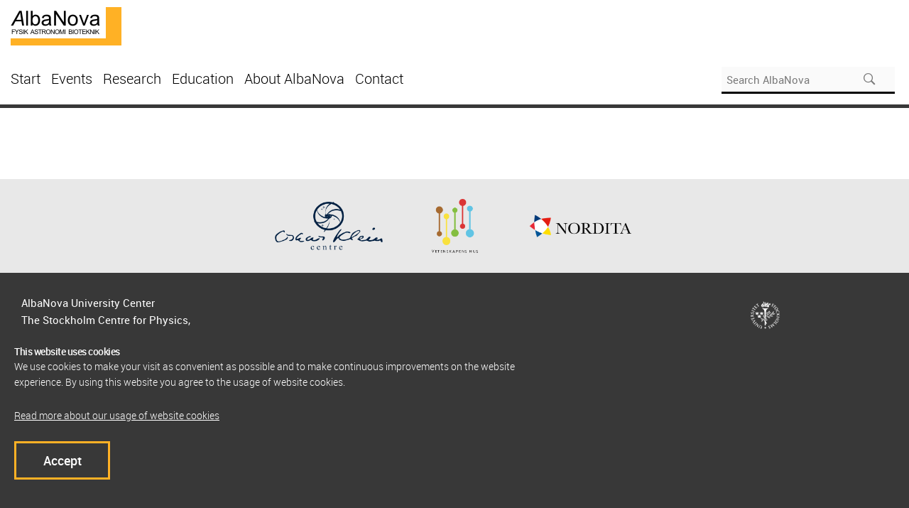

--- FILE ---
content_type: text/html; charset=UTF-8
request_url: https://www.albanova.se/an_event_locations/fp22/
body_size: 5658
content:

<!DOCTYPE html>

<!--[if lt IE 7]>      <html lang="en-US" class="no-js lt-ie9 lt-ie8 lt-ie7"> <![endif]-->
<!--[if IE 7]>         <html lang="en-US" class="no-js lt-ie9 lt-ie8"> <![endif]-->
<!--[if IE 8]>         <html lang="en-US" class="no-js lt-ie9"> <![endif]-->
<!--[if gt IE 8]><!--> <html lang="en-US" class="no-js"> <!--<![endif]-->
<head>
    <meta http-equiv="X-UA-Compatible" content="IE=edge">
    <meta name="viewport" content="width=device-width, initial-scale=1">
    <meta charset="UTF-8">
    <title>AlbaNova |   Locations  FP22</title>

    <meta name='robots' content='max-image-preview:large' />
<link rel='dns-prefetch' href='//use.fontawesome.com' />
<link rel="alternate" type="application/rss+xml" title="AlbaNova &raquo; FP22 Location Feed" href="https://www.albanova.se/an_event_locations/fp22/feed/" />
<style id='wp-img-auto-sizes-contain-inline-css' type='text/css'>
img:is([sizes=auto i],[sizes^="auto," i]){contain-intrinsic-size:3000px 1500px}
/*# sourceURL=wp-img-auto-sizes-contain-inline-css */
</style>
<style id='wp-emoji-styles-inline-css' type='text/css'>

	img.wp-smiley, img.emoji {
		display: inline !important;
		border: none !important;
		box-shadow: none !important;
		height: 1em !important;
		width: 1em !important;
		margin: 0 0.07em !important;
		vertical-align: -0.1em !important;
		background: none !important;
		padding: 0 !important;
	}
/*# sourceURL=wp-emoji-styles-inline-css */
</style>
<link rel='stylesheet' id='wp-block-library-css' href='https://www.albanova.se/wp-includes/css/dist/block-library/style.min.css?ver=6.9' type='text/css' media='all' />
<style id='global-styles-inline-css' type='text/css'>
:root{--wp--preset--aspect-ratio--square: 1;--wp--preset--aspect-ratio--4-3: 4/3;--wp--preset--aspect-ratio--3-4: 3/4;--wp--preset--aspect-ratio--3-2: 3/2;--wp--preset--aspect-ratio--2-3: 2/3;--wp--preset--aspect-ratio--16-9: 16/9;--wp--preset--aspect-ratio--9-16: 9/16;--wp--preset--color--black: #000000;--wp--preset--color--cyan-bluish-gray: #abb8c3;--wp--preset--color--white: #ffffff;--wp--preset--color--pale-pink: #f78da7;--wp--preset--color--vivid-red: #cf2e2e;--wp--preset--color--luminous-vivid-orange: #ff6900;--wp--preset--color--luminous-vivid-amber: #fcb900;--wp--preset--color--light-green-cyan: #7bdcb5;--wp--preset--color--vivid-green-cyan: #00d084;--wp--preset--color--pale-cyan-blue: #8ed1fc;--wp--preset--color--vivid-cyan-blue: #0693e3;--wp--preset--color--vivid-purple: #9b51e0;--wp--preset--gradient--vivid-cyan-blue-to-vivid-purple: linear-gradient(135deg,rgb(6,147,227) 0%,rgb(155,81,224) 100%);--wp--preset--gradient--light-green-cyan-to-vivid-green-cyan: linear-gradient(135deg,rgb(122,220,180) 0%,rgb(0,208,130) 100%);--wp--preset--gradient--luminous-vivid-amber-to-luminous-vivid-orange: linear-gradient(135deg,rgb(252,185,0) 0%,rgb(255,105,0) 100%);--wp--preset--gradient--luminous-vivid-orange-to-vivid-red: linear-gradient(135deg,rgb(255,105,0) 0%,rgb(207,46,46) 100%);--wp--preset--gradient--very-light-gray-to-cyan-bluish-gray: linear-gradient(135deg,rgb(238,238,238) 0%,rgb(169,184,195) 100%);--wp--preset--gradient--cool-to-warm-spectrum: linear-gradient(135deg,rgb(74,234,220) 0%,rgb(151,120,209) 20%,rgb(207,42,186) 40%,rgb(238,44,130) 60%,rgb(251,105,98) 80%,rgb(254,248,76) 100%);--wp--preset--gradient--blush-light-purple: linear-gradient(135deg,rgb(255,206,236) 0%,rgb(152,150,240) 100%);--wp--preset--gradient--blush-bordeaux: linear-gradient(135deg,rgb(254,205,165) 0%,rgb(254,45,45) 50%,rgb(107,0,62) 100%);--wp--preset--gradient--luminous-dusk: linear-gradient(135deg,rgb(255,203,112) 0%,rgb(199,81,192) 50%,rgb(65,88,208) 100%);--wp--preset--gradient--pale-ocean: linear-gradient(135deg,rgb(255,245,203) 0%,rgb(182,227,212) 50%,rgb(51,167,181) 100%);--wp--preset--gradient--electric-grass: linear-gradient(135deg,rgb(202,248,128) 0%,rgb(113,206,126) 100%);--wp--preset--gradient--midnight: linear-gradient(135deg,rgb(2,3,129) 0%,rgb(40,116,252) 100%);--wp--preset--font-size--small: 13px;--wp--preset--font-size--medium: 20px;--wp--preset--font-size--large: 36px;--wp--preset--font-size--x-large: 42px;--wp--preset--spacing--20: 0.44rem;--wp--preset--spacing--30: 0.67rem;--wp--preset--spacing--40: 1rem;--wp--preset--spacing--50: 1.5rem;--wp--preset--spacing--60: 2.25rem;--wp--preset--spacing--70: 3.38rem;--wp--preset--spacing--80: 5.06rem;--wp--preset--shadow--natural: 6px 6px 9px rgba(0, 0, 0, 0.2);--wp--preset--shadow--deep: 12px 12px 50px rgba(0, 0, 0, 0.4);--wp--preset--shadow--sharp: 6px 6px 0px rgba(0, 0, 0, 0.2);--wp--preset--shadow--outlined: 6px 6px 0px -3px rgb(255, 255, 255), 6px 6px rgb(0, 0, 0);--wp--preset--shadow--crisp: 6px 6px 0px rgb(0, 0, 0);}:where(.is-layout-flex){gap: 0.5em;}:where(.is-layout-grid){gap: 0.5em;}body .is-layout-flex{display: flex;}.is-layout-flex{flex-wrap: wrap;align-items: center;}.is-layout-flex > :is(*, div){margin: 0;}body .is-layout-grid{display: grid;}.is-layout-grid > :is(*, div){margin: 0;}:where(.wp-block-columns.is-layout-flex){gap: 2em;}:where(.wp-block-columns.is-layout-grid){gap: 2em;}:where(.wp-block-post-template.is-layout-flex){gap: 1.25em;}:where(.wp-block-post-template.is-layout-grid){gap: 1.25em;}.has-black-color{color: var(--wp--preset--color--black) !important;}.has-cyan-bluish-gray-color{color: var(--wp--preset--color--cyan-bluish-gray) !important;}.has-white-color{color: var(--wp--preset--color--white) !important;}.has-pale-pink-color{color: var(--wp--preset--color--pale-pink) !important;}.has-vivid-red-color{color: var(--wp--preset--color--vivid-red) !important;}.has-luminous-vivid-orange-color{color: var(--wp--preset--color--luminous-vivid-orange) !important;}.has-luminous-vivid-amber-color{color: var(--wp--preset--color--luminous-vivid-amber) !important;}.has-light-green-cyan-color{color: var(--wp--preset--color--light-green-cyan) !important;}.has-vivid-green-cyan-color{color: var(--wp--preset--color--vivid-green-cyan) !important;}.has-pale-cyan-blue-color{color: var(--wp--preset--color--pale-cyan-blue) !important;}.has-vivid-cyan-blue-color{color: var(--wp--preset--color--vivid-cyan-blue) !important;}.has-vivid-purple-color{color: var(--wp--preset--color--vivid-purple) !important;}.has-black-background-color{background-color: var(--wp--preset--color--black) !important;}.has-cyan-bluish-gray-background-color{background-color: var(--wp--preset--color--cyan-bluish-gray) !important;}.has-white-background-color{background-color: var(--wp--preset--color--white) !important;}.has-pale-pink-background-color{background-color: var(--wp--preset--color--pale-pink) !important;}.has-vivid-red-background-color{background-color: var(--wp--preset--color--vivid-red) !important;}.has-luminous-vivid-orange-background-color{background-color: var(--wp--preset--color--luminous-vivid-orange) !important;}.has-luminous-vivid-amber-background-color{background-color: var(--wp--preset--color--luminous-vivid-amber) !important;}.has-light-green-cyan-background-color{background-color: var(--wp--preset--color--light-green-cyan) !important;}.has-vivid-green-cyan-background-color{background-color: var(--wp--preset--color--vivid-green-cyan) !important;}.has-pale-cyan-blue-background-color{background-color: var(--wp--preset--color--pale-cyan-blue) !important;}.has-vivid-cyan-blue-background-color{background-color: var(--wp--preset--color--vivid-cyan-blue) !important;}.has-vivid-purple-background-color{background-color: var(--wp--preset--color--vivid-purple) !important;}.has-black-border-color{border-color: var(--wp--preset--color--black) !important;}.has-cyan-bluish-gray-border-color{border-color: var(--wp--preset--color--cyan-bluish-gray) !important;}.has-white-border-color{border-color: var(--wp--preset--color--white) !important;}.has-pale-pink-border-color{border-color: var(--wp--preset--color--pale-pink) !important;}.has-vivid-red-border-color{border-color: var(--wp--preset--color--vivid-red) !important;}.has-luminous-vivid-orange-border-color{border-color: var(--wp--preset--color--luminous-vivid-orange) !important;}.has-luminous-vivid-amber-border-color{border-color: var(--wp--preset--color--luminous-vivid-amber) !important;}.has-light-green-cyan-border-color{border-color: var(--wp--preset--color--light-green-cyan) !important;}.has-vivid-green-cyan-border-color{border-color: var(--wp--preset--color--vivid-green-cyan) !important;}.has-pale-cyan-blue-border-color{border-color: var(--wp--preset--color--pale-cyan-blue) !important;}.has-vivid-cyan-blue-border-color{border-color: var(--wp--preset--color--vivid-cyan-blue) !important;}.has-vivid-purple-border-color{border-color: var(--wp--preset--color--vivid-purple) !important;}.has-vivid-cyan-blue-to-vivid-purple-gradient-background{background: var(--wp--preset--gradient--vivid-cyan-blue-to-vivid-purple) !important;}.has-light-green-cyan-to-vivid-green-cyan-gradient-background{background: var(--wp--preset--gradient--light-green-cyan-to-vivid-green-cyan) !important;}.has-luminous-vivid-amber-to-luminous-vivid-orange-gradient-background{background: var(--wp--preset--gradient--luminous-vivid-amber-to-luminous-vivid-orange) !important;}.has-luminous-vivid-orange-to-vivid-red-gradient-background{background: var(--wp--preset--gradient--luminous-vivid-orange-to-vivid-red) !important;}.has-very-light-gray-to-cyan-bluish-gray-gradient-background{background: var(--wp--preset--gradient--very-light-gray-to-cyan-bluish-gray) !important;}.has-cool-to-warm-spectrum-gradient-background{background: var(--wp--preset--gradient--cool-to-warm-spectrum) !important;}.has-blush-light-purple-gradient-background{background: var(--wp--preset--gradient--blush-light-purple) !important;}.has-blush-bordeaux-gradient-background{background: var(--wp--preset--gradient--blush-bordeaux) !important;}.has-luminous-dusk-gradient-background{background: var(--wp--preset--gradient--luminous-dusk) !important;}.has-pale-ocean-gradient-background{background: var(--wp--preset--gradient--pale-ocean) !important;}.has-electric-grass-gradient-background{background: var(--wp--preset--gradient--electric-grass) !important;}.has-midnight-gradient-background{background: var(--wp--preset--gradient--midnight) !important;}.has-small-font-size{font-size: var(--wp--preset--font-size--small) !important;}.has-medium-font-size{font-size: var(--wp--preset--font-size--medium) !important;}.has-large-font-size{font-size: var(--wp--preset--font-size--large) !important;}.has-x-large-font-size{font-size: var(--wp--preset--font-size--x-large) !important;}
/*# sourceURL=global-styles-inline-css */
</style>

<style id='classic-theme-styles-inline-css' type='text/css'>
/*! This file is auto-generated */
.wp-block-button__link{color:#fff;background-color:#32373c;border-radius:9999px;box-shadow:none;text-decoration:none;padding:calc(.667em + 2px) calc(1.333em + 2px);font-size:1.125em}.wp-block-file__button{background:#32373c;color:#fff;text-decoration:none}
/*# sourceURL=/wp-includes/css/classic-themes.min.css */
</style>
<link rel='stylesheet' id='an-bookings-css-css' href='https://www.albanova.se/wp-content/plugins/an-bookings/assets/css/an-bookings.css?ver=1.0.0' type='text/css' media='all' />
<link rel='stylesheet' id='an-events-css-css' href='https://www.albanova.se/wp-content/plugins/an-events/assets/css/an-events.css?ver=1.0.0' type='text/css' media='all' />
<link rel='stylesheet' id='abcfsl-staff-list-css' href='https://www.albanova.se/wp-content/plugins/abcfolio-staff-list-pro/css/staff-list.css?ver=4.0.9' type='text/css' media='all' />
<link rel='stylesheet' id='abcf_staff_search-css' href='https://www.albanova.se/wp-content/plugins/abcfolio-staff-search/css/staff-search.css?ver=0.7.1' type='text/css' media='all' />
<script type="text/javascript" src="https://use.fontawesome.com/2c2e393719.js?ver=6.9" id="fontawesome-js"></script>
<script type="text/javascript" src="https://www.albanova.se/wp-includes/js/jquery/jquery.min.js?ver=3.7.1" id="jquery-core-js"></script>
<link rel="https://api.w.org/" href="https://www.albanova.se/wp-json/" /><link rel="EditURI" type="application/rsd+xml" title="RSD" href="https://www.albanova.se/xmlrpc.php?rsd" />
<meta name="generator" content="WordPress 6.9" />
<meta name="generator" content="WPML ver:4.8.6 stt:1;" />
<link rel="icon" href="https://www.albanova.se/wp-content/uploads/2021/02/cropped-Favicon-32x32.png" sizes="32x32" />
<link rel="icon" href="https://www.albanova.se/wp-content/uploads/2021/02/cropped-Favicon-192x192.png" sizes="192x192" />
<link rel="apple-touch-icon" href="https://www.albanova.se/wp-content/uploads/2021/02/cropped-Favicon-180x180.png" />
<meta name="msapplication-TileImage" content="https://www.albanova.se/wp-content/uploads/2021/02/cropped-Favicon-270x270.png" />

    <link rel="stylesheet" href="https://www.albanova.se/wp-content/themes/albanova-test/assets/lib/ionicons.css">
    <link rel="stylesheet" href="https://www.albanova.se/wp-content/themes/albanova-test/assets/lib/font-awesome.min.css">
    <link rel="stylesheet" href="https://www.albanova.se/wp-content/themes/albanova-test/assets/lib/jquery-ui.css">
    <link rel="stylesheet" href="https://www.albanova.se/wp-content/themes/albanova-test/assets/lib/normalize.css">
    <link rel="stylesheet" href="https://www.albanova.se/wp-content/themes/albanova-test/assets/lib/skeleton.css">
    <link rel="stylesheet" href="https://www.albanova.se/wp-content/themes/albanova-test/style.css">

</head>
<body>
    <header class="header-container">
        <div class="site-logo">
            <a href="https://www.albanova.se" title="Start"><img src="https://www.albanova.se/wp-content/themes/albanova-test/assets/img/albanova_logo.png" alt="AlbaNova"></a>
        </div>
        <div class="menu-container external">
            <i class="mobile-menu--close ion-close"></i>
            <div class="search">
                <form role="search" method="get" class="search-form" action="https://www.albanova.se/">
                    <input type="search" name="s" value="" placeholder="Search AlbaNova"><i class="ion-ios-search-strong"></i>
                </form>
            </div>

            <div class="primary-menu">
                <ul class="primary-menu__menu">
<li class="primary-menu__menu--link"><a href="https://www.albanova.se/">Start</a></li>

<li class="primary-menu__menu--link"><a href="https://indico.fysik.su.se/">Events</a></li>

<li class="primary-menu__menu--link"><a href="https://www.albanova.se/research-education/research/">Research</a></li>

<li class="primary-menu__menu--link"><a href="https://www.albanova.se/research-education/course-and-student-offices/">Education</a></li>

<li class="primary-menu__menu--link"><a href="https://www.albanova.se/about-albanova/">About AlbaNova</a>
<ul class="submenu">
<li><a href="http://video.albanova.se/">AlbaNova film archive</a></li>
<li><a href="https://www.albanova.se/about-albanova/art-at-albanova/">Art at AlbaNova</a></li>
<li><a href="https://www.albanova.se/about-albanova/bookable-rooms/">Bookable rooms</a></li>
<li><a href="https://www.albanova.se/staff-information-2/deliveries/">Deliveries to AlbaNova</a></li>
<li><a href="https://www.albanova.se/about-albanova/getting-to-albanova/">Getting to AlbaNova</a></li>
<li><a href="https://www.albanova.se/about-albanova/workshops/">Mechanical workshop</a></li>
<li><a href="https://www.albanova.se/memorial-lectures/">Memorial Lectures</a></li>
<li><a href="https://www.albanova.se/about-albanova/organization/">Organization</a></li>
<li><a href="https://www.albanova.se/staff-information-2/facility-faults/">Reporting facility faults</a></li>
<li><a href="https://www.albanova.se/about-albanova/restaurant/">Restaurant</a></li>

</ul>
</li>

<li class="primary-menu__menu--link"><a href="https://www.albanova.se/contact/">Contact</a></li>
</ul>
            </div>

          
        </div>

        <div class="mobile-menu--open">
            <i class="ion-android-menu"></i>
        </div>
    </header>

    

<div class="cookie-notification">
    <h5>This website uses cookies</h5>
    <p>
        We use cookies to make your visit as convenient as possible and to make continuous improvements on the website experience.        By using this website you agree to the usage of website cookies.    </p>
    <p>
        <a href="#" class="underline">Read more about our usage of website cookies</a>
    </p>
    <p>
        <a href="#" class="accept-cookies border light">Accept</a>
    </p>
</div>

<footer class="main__footer">
    <div class="top-footer">
        <div class="footer-logos col-centered">
			<div class="logo-col"><a href="https://www.okc.albanova.se/"><img src="https://www.albanova.se/wp-content/themes/albanova-test/assets/img/OKClogo.png" alt="Oskar Klein" /></a></div>
			<div class="logo-col"><a href="https://www.vetenskapenshus.se"><img src="https://www.albanova.se/wp-content/themes/albanova-test/assets/img/vh_logo_small.png" alt="Vetenskapens Hus" /></a></div>
            <div class="logo-col"><a href="https://nordita.org/"><img src="https://www.albanova.se/wp-content/themes/albanova-test/assets/img/nordita_logo.png" alt="Nordita" /></a></div>
        </div>
    </div>
    <div class="main__footer--content">
        <div class="footer-col">
            <p>
                AlbaNova University Center <br />
                The Stockholm Centre for Physics, Astronomy and Biotechnology <br />
                E-Mail: service@albanova.se <br />
                Phone: +46 8 790 98 35
            </p>
        </div>
        <div class="footer-col"><a href="/cookies" class="border light">Cookies information</a></div>
		<div class="footer-col"><a href="/find-us" class="border light">Find us</a></div>
        <div class="footer-col inline-block">
			<a href="https://www.su.se"><img src="https://www.albanova.se/wp-content/themes/albanova-test/assets/img/SU_logo.png"></a>
			<a href="https://www.kth.se"><img src="https://www.albanova.se/wp-content/themes/albanova-test/assets/img/KTH_logo.png"></a>
		</div>
    </div>
</footer>

<script type="speculationrules">
{"prefetch":[{"source":"document","where":{"and":[{"href_matches":"/*"},{"not":{"href_matches":["/wp-*.php","/wp-admin/*","/wp-content/uploads/*","/wp-content/*","/wp-content/plugins/*","/wp-content/themes/albanova-test/*","/*\\?(.+)"]}},{"not":{"selector_matches":"a[rel~=\"nofollow\"]"}},{"not":{"selector_matches":".no-prefetch, .no-prefetch a"}}]},"eagerness":"conservative"}]}
</script>
<script type="text/javascript" id="an-bookings-js-js-extra">
/* <![CDATA[ */
var anBookingsVars = {"pluginsUrl":"https://www.albanova.se/wp-content/plugins","pluginsRelativeUrl":"/wp-content/plugins","pluginCurrentLang":"en"};
//# sourceURL=an-bookings-js-js-extra
/* ]]> */
</script>
<script type="text/javascript" src="https://www.albanova.se/wp-content/plugins/an-bookings/assets/js/an-bookings.js?ver=1.0" id="an-bookings-js-js"></script>
<script type="text/javascript" id="an-events-js-js-extra">
/* <![CDATA[ */
var anEventsVars = {"pluginsUrl":"https://www.albanova.se/wp-content/plugins","pluginsRelativeUrl":"/wp-content/plugins","pluginCurrentLang":"en"};
//# sourceURL=an-events-js-js-extra
/* ]]> */
</script>
<script type="text/javascript" src="https://www.albanova.se/wp-content/plugins/an-events/assets/js/an-events.js?ver=1.1" id="an-events-js-js"></script>
<script id="wp-emoji-settings" type="application/json">
{"baseUrl":"https://s.w.org/images/core/emoji/17.0.2/72x72/","ext":".png","svgUrl":"https://s.w.org/images/core/emoji/17.0.2/svg/","svgExt":".svg","source":{"concatemoji":"https://www.albanova.se/wp-includes/js/wp-emoji-release.min.js?ver=6.9"}}
</script>
<script type="module">
/* <![CDATA[ */
/*! This file is auto-generated */
const a=JSON.parse(document.getElementById("wp-emoji-settings").textContent),o=(window._wpemojiSettings=a,"wpEmojiSettingsSupports"),s=["flag","emoji"];function i(e){try{var t={supportTests:e,timestamp:(new Date).valueOf()};sessionStorage.setItem(o,JSON.stringify(t))}catch(e){}}function c(e,t,n){e.clearRect(0,0,e.canvas.width,e.canvas.height),e.fillText(t,0,0);t=new Uint32Array(e.getImageData(0,0,e.canvas.width,e.canvas.height).data);e.clearRect(0,0,e.canvas.width,e.canvas.height),e.fillText(n,0,0);const a=new Uint32Array(e.getImageData(0,0,e.canvas.width,e.canvas.height).data);return t.every((e,t)=>e===a[t])}function p(e,t){e.clearRect(0,0,e.canvas.width,e.canvas.height),e.fillText(t,0,0);var n=e.getImageData(16,16,1,1);for(let e=0;e<n.data.length;e++)if(0!==n.data[e])return!1;return!0}function u(e,t,n,a){switch(t){case"flag":return n(e,"\ud83c\udff3\ufe0f\u200d\u26a7\ufe0f","\ud83c\udff3\ufe0f\u200b\u26a7\ufe0f")?!1:!n(e,"\ud83c\udde8\ud83c\uddf6","\ud83c\udde8\u200b\ud83c\uddf6")&&!n(e,"\ud83c\udff4\udb40\udc67\udb40\udc62\udb40\udc65\udb40\udc6e\udb40\udc67\udb40\udc7f","\ud83c\udff4\u200b\udb40\udc67\u200b\udb40\udc62\u200b\udb40\udc65\u200b\udb40\udc6e\u200b\udb40\udc67\u200b\udb40\udc7f");case"emoji":return!a(e,"\ud83e\u1fac8")}return!1}function f(e,t,n,a){let r;const o=(r="undefined"!=typeof WorkerGlobalScope&&self instanceof WorkerGlobalScope?new OffscreenCanvas(300,150):document.createElement("canvas")).getContext("2d",{willReadFrequently:!0}),s=(o.textBaseline="top",o.font="600 32px Arial",{});return e.forEach(e=>{s[e]=t(o,e,n,a)}),s}function r(e){var t=document.createElement("script");t.src=e,t.defer=!0,document.head.appendChild(t)}a.supports={everything:!0,everythingExceptFlag:!0},new Promise(t=>{let n=function(){try{var e=JSON.parse(sessionStorage.getItem(o));if("object"==typeof e&&"number"==typeof e.timestamp&&(new Date).valueOf()<e.timestamp+604800&&"object"==typeof e.supportTests)return e.supportTests}catch(e){}return null}();if(!n){if("undefined"!=typeof Worker&&"undefined"!=typeof OffscreenCanvas&&"undefined"!=typeof URL&&URL.createObjectURL&&"undefined"!=typeof Blob)try{var e="postMessage("+f.toString()+"("+[JSON.stringify(s),u.toString(),c.toString(),p.toString()].join(",")+"));",a=new Blob([e],{type:"text/javascript"});const r=new Worker(URL.createObjectURL(a),{name:"wpTestEmojiSupports"});return void(r.onmessage=e=>{i(n=e.data),r.terminate(),t(n)})}catch(e){}i(n=f(s,u,c,p))}t(n)}).then(e=>{for(const n in e)a.supports[n]=e[n],a.supports.everything=a.supports.everything&&a.supports[n],"flag"!==n&&(a.supports.everythingExceptFlag=a.supports.everythingExceptFlag&&a.supports[n]);var t;a.supports.everythingExceptFlag=a.supports.everythingExceptFlag&&!a.supports.flag,a.supports.everything||((t=a.source||{}).concatemoji?r(t.concatemoji):t.wpemoji&&t.twemoji&&(r(t.twemoji),r(t.wpemoji)))});
//# sourceURL=https://www.albanova.se/wp-includes/js/wp-emoji-loader.min.js
/* ]]> */
</script>

<script src="https://www.albanova.se/wp-content/themes/albanova-test/assets/lib/slick/slick.js"></script>
<script src="https://www.albanova.se/wp-content/themes/albanova-test/assets/js/main.js"></script>


</body>
</html>


--- FILE ---
content_type: text/css
request_url: https://www.albanova.se/wp-content/plugins/an-bookings/assets/css/an-bookings.css?ver=1.0.0
body_size: -218
content:

.an-bookings-ajax-loading {
    text-align: center;
}

--- FILE ---
content_type: text/css
request_url: https://www.albanova.se/wp-content/plugins/an-events/assets/css/an-events.css?ver=1.0.0
body_size: -254
content:

.an-events-ajax-loading {
    text-align: center;
}

--- FILE ---
content_type: text/css
request_url: https://www.albanova.se/wp-content/themes/albanova-test/style.css
body_size: 38251
content:
/*!
Theme Name: Albanova
Theme URI: http://www.albanova.se
Author: Shift studio
Author URI: http://shiftstudio.se/
Description: Theme for Albanova
Version: 1.0
License: GNU General Public License v2 or later
License URI: http://www.gnu.org/licenses/gpl-2.0.html
Tags: albanova
Text Domain: albanova

This theme, like WordPress, is licensed under the GPL.
Use it to make something cool, have fun, and share what you've learned with others.
*/
/*!
 * Bootstrap v3.3.7 (http://getbootstrap.com)
 * Copyright 2011-2016 Twitter, Inc.
 * Licensed under MIT (https://github.com/twbs/bootstrap/blob/master/LICENSE)
 */
/*! normalize.css v3.0.3 | MIT License | github.com/necolas/normalize.css */
html {
  font-family: sans-serif;
  -ms-text-size-adjust: 100%;
  -webkit-text-size-adjust: 100%;
}
body {
  margin: 0;
}
article,
aside,
details,
figcaption,
figure,
footer,
header,
hgroup,
main,
menu,
nav,
section,
summary {
  display: block;
}
audio,
canvas,
progress,
video {
  display: inline-block;
  vertical-align: baseline;
}
audio:not([controls]) {
  display: none;
  height: 0;
}
[hidden],
template {
  display: none;
}
a {
  background-color: transparent;
}
a:active,
a:hover {
  outline: 0;
}
abbr[title] {
  border-bottom: 1px dotted;
}
b,
strong {
  font-weight: bold;
}
dfn {
  font-style: italic;
}
h1 {
  font-size: 2em;
  margin: 0.67em 0;
}
mark {
  background: #ff0;
  color: #000;
}
small {
  font-size: 80%;
}
sub,
sup {
  font-size: 75%;
  line-height: 0;
  position: relative;
  vertical-align: baseline;
}
sup {
  top: -0.5em;
}
sub {
  bottom: -0.25em;
}
img {
  border: 0;
}
svg:not(:root) {
  overflow: hidden;
}
figure {
  margin: 1em 40px;
}
hr {
  box-sizing: content-box;
  height: 0;
}
pre {
  overflow: auto;
}
code,
kbd,
pre,
samp {
  font-family: monospace, monospace;
  font-size: 1em;
}
button,
input,
optgroup,
select,
textarea {
  color: inherit;
  font: inherit;
  margin: 0;
}
button {
  overflow: visible;
}
button,
select {
  text-transform: none;
}
button,
html input[type="button"],
input[type="reset"],
input[type="submit"] {
  -webkit-appearance: button;
  cursor: pointer;
}
button[disabled],
html input[disabled] {
  cursor: default;
}
button::-moz-focus-inner,
input::-moz-focus-inner {
  border: 0;
  padding: 0;
}
input {
  line-height: normal;
}
input[type="checkbox"],
input[type="radio"] {
  box-sizing: border-box;
  padding: 0;
}
input[type="number"]::-webkit-inner-spin-button,
input[type="number"]::-webkit-outer-spin-button {
  height: auto;
}
input[type="search"] {
  -webkit-appearance: textfield;
  box-sizing: content-box;
}
input[type="search"]::-webkit-search-cancel-button,
input[type="search"]::-webkit-search-decoration {
  -webkit-appearance: none;
}
fieldset {
  border: 1px solid #c0c0c0;
  margin: 0 2px;
  padding: 0.35em 0.625em 0.75em;
}
legend {
  border: 0;
  padding: 0;
}
textarea {
  overflow: auto;
}
optgroup {
  font-weight: bold;
}
table {
  border-collapse: collapse;
  border-spacing: 0;
}
td,
th {
  padding: 0;
}
/*! Source: https://github.com/h5bp/html5-boilerplate/blob/master/src/css/main.css */
@media print {
  *,
  *:before,
  *:after {
    background: transparent !important;
    color: #000 !important;
    box-shadow: none !important;
    text-shadow: none !important;
  }
  a,
  a:visited {
    text-decoration: underline;
  }
  a[href]:after {
    content: " (" attr(href) ")";
  }
  abbr[title]:after {
    content: " (" attr(title) ")";
  }
  a[href^="#"]:after,
  a[href^="javascript:"]:after {
    content: "";
  }
  pre,
  blockquote {
    border: 1px solid #999;
    page-break-inside: avoid;
  }
  thead {
    display: table-header-group;
  }
  tr,
  img {
    page-break-inside: avoid;
  }
  img {
    max-width: 100% !important;
  }
  p,
  h2,
  h3 {
    orphans: 3;
    widows: 3;
  }
  h2,
  h3 {
    page-break-after: avoid;
  }
  .navbar {
    display: none;
  }
  .btn > .caret,
  .dropup > .btn > .caret {
    border-top-color: #000 !important;
  }
  .label {
    border: 1px solid #000;
  }
  .table {
    border-collapse: collapse !important;
  }
  .table td,
  .table th {
    background-color: #fff !important;
  }
  .table-bordered th,
  .table-bordered td {
    border: 1px solid #ddd !important;
  }
}
@font-face {
  font-family: 'Glyphicons Halflings';
  src: url('../fonts/glyphicons-halflings-regular.eot');
  src: url('../fonts/glyphicons-halflings-regular.eot?#iefix') format('embedded-opentype'), url('../fonts/glyphicons-halflings-regular.woff2') format('woff2'), url('../fonts/glyphicons-halflings-regular.woff') format('woff'), url('../fonts/glyphicons-halflings-regular.ttf') format('truetype'), url('../fonts/glyphicons-halflings-regular.svg#glyphicons_halflingsregular') format('svg');
}
.glyphicon {
  position: relative;
  top: 1px;
  display: inline-block;
  font-family: 'Glyphicons Halflings';
  font-style: normal;
  font-weight: normal;
  line-height: 1;
  -webkit-font-smoothing: antialiased;
  -moz-osx-font-smoothing: grayscale;
}
.glyphicon-asterisk:before {
  content: "\002a";
}
.glyphicon-plus:before {
  content: "\002b";
}
.glyphicon-euro:before,
.glyphicon-eur:before {
  content: "\20ac";
}
.glyphicon-minus:before {
  content: "\2212";
}
.glyphicon-cloud:before {
  content: "\2601";
}
.glyphicon-envelope:before {
  content: "\2709";
}
.glyphicon-pencil:before {
  content: "\270f";
}
.glyphicon-glass:before {
  content: "\e001";
}
.glyphicon-music:before {
  content: "\e002";
}
.glyphicon-search:before {
  content: "\e003";
}
.glyphicon-heart:before {
  content: "\e005";
}
.glyphicon-star:before {
  content: "\e006";
}
.glyphicon-star-empty:before {
  content: "\e007";
}
.glyphicon-user:before {
  content: "\e008";
}
.glyphicon-film:before {
  content: "\e009";
}
.glyphicon-th-large:before {
  content: "\e010";
}
.glyphicon-th:before {
  content: "\e011";
}
.glyphicon-th-list:before {
  content: "\e012";
}
.glyphicon-ok:before {
  content: "\e013";
}
.glyphicon-remove:before {
  content: "\e014";
}
.glyphicon-zoom-in:before {
  content: "\e015";
}
.glyphicon-zoom-out:before {
  content: "\e016";
}
.glyphicon-off:before {
  content: "\e017";
}
.glyphicon-signal:before {
  content: "\e018";
}
.glyphicon-cog:before {
  content: "\e019";
}
.glyphicon-trash:before {
  content: "\e020";
}
.glyphicon-home:before {
  content: "\e021";
}
.glyphicon-file:before {
  content: "\e022";
}
.glyphicon-time:before {
  content: "\e023";
}
.glyphicon-road:before {
  content: "\e024";
}
.glyphicon-download-alt:before {
  content: "\e025";
}
.glyphicon-download:before {
  content: "\e026";
}
.glyphicon-upload:before {
  content: "\e027";
}
.glyphicon-inbox:before {
  content: "\e028";
}
.glyphicon-play-circle:before {
  content: "\e029";
}
.glyphicon-repeat:before {
  content: "\e030";
}
.glyphicon-refresh:before {
  content: "\e031";
}
.glyphicon-list-alt:before {
  content: "\e032";
}
.glyphicon-lock:before {
  content: "\e033";
}
.glyphicon-flag:before {
  content: "\e034";
}
.glyphicon-headphones:before {
  content: "\e035";
}
.glyphicon-volume-off:before {
  content: "\e036";
}
.glyphicon-volume-down:before {
  content: "\e037";
}
.glyphicon-volume-up:before {
  content: "\e038";
}
.glyphicon-qrcode:before {
  content: "\e039";
}
.glyphicon-barcode:before {
  content: "\e040";
}
.glyphicon-tag:before {
  content: "\e041";
}
.glyphicon-tags:before {
  content: "\e042";
}
.glyphicon-book:before {
  content: "\e043";
}
.glyphicon-bookmark:before {
  content: "\e044";
}
.glyphicon-print:before {
  content: "\e045";
}
.glyphicon-camera:before {
  content: "\e046";
}
.glyphicon-font:before {
  content: "\e047";
}
.glyphicon-bold:before {
  content: "\e048";
}
.glyphicon-italic:before {
  content: "\e049";
}
.glyphicon-text-height:before {
  content: "\e050";
}
.glyphicon-text-width:before {
  content: "\e051";
}
.glyphicon-align-left:before {
  content: "\e052";
}
.glyphicon-align-center:before {
  content: "\e053";
}
.glyphicon-align-right:before {
  content: "\e054";
}
.glyphicon-align-justify:before {
  content: "\e055";
}
.glyphicon-list:before {
  content: "\e056";
}
.glyphicon-indent-left:before {
  content: "\e057";
}
.glyphicon-indent-right:before {
  content: "\e058";
}
.glyphicon-facetime-video:before {
  content: "\e059";
}
.glyphicon-picture:before {
  content: "\e060";
}
.glyphicon-map-marker:before {
  content: "\e062";
}
.glyphicon-adjust:before {
  content: "\e063";
}
.glyphicon-tint:before {
  content: "\e064";
}
.glyphicon-edit:before {
  content: "\e065";
}
.glyphicon-share:before {
  content: "\e066";
}
.glyphicon-check:before {
  content: "\e067";
}
.glyphicon-move:before {
  content: "\e068";
}
.glyphicon-step-backward:before {
  content: "\e069";
}
.glyphicon-fast-backward:before {
  content: "\e070";
}
.glyphicon-backward:before {
  content: "\e071";
}
.glyphicon-play:before {
  content: "\e072";
}
.glyphicon-pause:before {
  content: "\e073";
}
.glyphicon-stop:before {
  content: "\e074";
}
.glyphicon-forward:before {
  content: "\e075";
}
.glyphicon-fast-forward:before {
  content: "\e076";
}
.glyphicon-step-forward:before {
  content: "\e077";
}
.glyphicon-eject:before {
  content: "\e078";
}
.glyphicon-chevron-left:before {
  content: "\e079";
}
.glyphicon-chevron-right:before {
  content: "\e080";
}
.glyphicon-plus-sign:before {
  content: "\e081";
}
.glyphicon-minus-sign:before {
  content: "\e082";
}
.glyphicon-remove-sign:before {
  content: "\e083";
}
.glyphicon-ok-sign:before {
  content: "\e084";
}
.glyphicon-question-sign:before {
  content: "\e085";
}
.glyphicon-info-sign:before {
  content: "\e086";
}
.glyphicon-screenshot:before {
  content: "\e087";
}
.glyphicon-remove-circle:before {
  content: "\e088";
}
.glyphicon-ok-circle:before {
  content: "\e089";
}
.glyphicon-ban-circle:before {
  content: "\e090";
}
.glyphicon-arrow-left:before {
  content: "\e091";
}
.glyphicon-arrow-right:before {
  content: "\e092";
}
.glyphicon-arrow-up:before {
  content: "\e093";
}
.glyphicon-arrow-down:before {
  content: "\e094";
}
.glyphicon-share-alt:before {
  content: "\e095";
}
.glyphicon-resize-full:before {
  content: "\e096";
}
.glyphicon-resize-small:before {
  content: "\e097";
}
.glyphicon-exclamation-sign:before {
  content: "\e101";
}
.glyphicon-gift:before {
  content: "\e102";
}
.glyphicon-leaf:before {
  content: "\e103";
}
.glyphicon-fire:before {
  content: "\e104";
}
.glyphicon-eye-open:before {
  content: "\e105";
}
.glyphicon-eye-close:before {
  content: "\e106";
}
.glyphicon-warning-sign:before {
  content: "\e107";
}
.glyphicon-plane:before {
  content: "\e108";
}
.glyphicon-calendar:before {
  content: "\e109";
}
.glyphicon-random:before {
  content: "\e110";
}
.glyphicon-comment:before {
  content: "\e111";
}
.glyphicon-magnet:before {
  content: "\e112";
}
.glyphicon-chevron-up:before {
  content: "\e113";
}
.glyphicon-chevron-down:before {
  content: "\e114";
}
.glyphicon-retweet:before {
  content: "\e115";
}
.glyphicon-shopping-cart:before {
  content: "\e116";
}
.glyphicon-folder-close:before {
  content: "\e117";
}
.glyphicon-folder-open:before {
  content: "\e118";
}
.glyphicon-resize-vertical:before {
  content: "\e119";
}
.glyphicon-resize-horizontal:before {
  content: "\e120";
}
.glyphicon-hdd:before {
  content: "\e121";
}
.glyphicon-bullhorn:before {
  content: "\e122";
}
.glyphicon-bell:before {
  content: "\e123";
}
.glyphicon-certificate:before {
  content: "\e124";
}
.glyphicon-thumbs-up:before {
  content: "\e125";
}
.glyphicon-thumbs-down:before {
  content: "\e126";
}
.glyphicon-hand-right:before {
  content: "\e127";
}
.glyphicon-hand-left:before {
  content: "\e128";
}
.glyphicon-hand-up:before {
  content: "\e129";
}
.glyphicon-hand-down:before {
  content: "\e130";
}
.glyphicon-circle-arrow-right:before {
  content: "\e131";
}
.glyphicon-circle-arrow-left:before {
  content: "\e132";
}
.glyphicon-circle-arrow-up:before {
  content: "\e133";
}
.glyphicon-circle-arrow-down:before {
  content: "\e134";
}
.glyphicon-globe:before {
  content: "\e135";
}
.glyphicon-wrench:before {
  content: "\e136";
}
.glyphicon-tasks:before {
  content: "\e137";
}
.glyphicon-filter:before {
  content: "\e138";
}
.glyphicon-briefcase:before {
  content: "\e139";
}
.glyphicon-fullscreen:before {
  content: "\e140";
}
.glyphicon-dashboard:before {
  content: "\e141";
}
.glyphicon-paperclip:before {
  content: "\e142";
}
.glyphicon-heart-empty:before {
  content: "\e143";
}
.glyphicon-link:before {
  content: "\e144";
}
.glyphicon-phone:before {
  content: "\e145";
}
.glyphicon-pushpin:before {
  content: "\e146";
}
.glyphicon-usd:before {
  content: "\e148";
}
.glyphicon-gbp:before {
  content: "\e149";
}
.glyphicon-sort:before {
  content: "\e150";
}
.glyphicon-sort-by-alphabet:before {
  content: "\e151";
}
.glyphicon-sort-by-alphabet-alt:before {
  content: "\e152";
}
.glyphicon-sort-by-order:before {
  content: "\e153";
}
.glyphicon-sort-by-order-alt:before {
  content: "\e154";
}
.glyphicon-sort-by-attributes:before {
  content: "\e155";
}
.glyphicon-sort-by-attributes-alt:before {
  content: "\e156";
}
.glyphicon-unchecked:before {
  content: "\e157";
}
.glyphicon-expand:before {
  content: "\e158";
}
.glyphicon-collapse-down:before {
  content: "\e159";
}
.glyphicon-collapse-up:before {
  content: "\e160";
}
.glyphicon-log-in:before {
  content: "\e161";
}
.glyphicon-flash:before {
  content: "\e162";
}
.glyphicon-log-out:before {
  content: "\e163";
}
.glyphicon-new-window:before {
  content: "\e164";
}
.glyphicon-record:before {
  content: "\e165";
}
.glyphicon-save:before {
  content: "\e166";
}
.glyphicon-open:before {
  content: "\e167";
}
.glyphicon-saved:before {
  content: "\e168";
}
.glyphicon-import:before {
  content: "\e169";
}
.glyphicon-export:before {
  content: "\e170";
}
.glyphicon-send:before {
  content: "\e171";
}
.glyphicon-floppy-disk:before {
  content: "\e172";
}
.glyphicon-floppy-saved:before {
  content: "\e173";
}
.glyphicon-floppy-remove:before {
  content: "\e174";
}
.glyphicon-floppy-save:before {
  content: "\e175";
}
.glyphicon-floppy-open:before {
  content: "\e176";
}
.glyphicon-credit-card:before {
  content: "\e177";
}
.glyphicon-transfer:before {
  content: "\e178";
}
.glyphicon-cutlery:before {
  content: "\e179";
}
.glyphicon-header:before {
  content: "\e180";
}
.glyphicon-compressed:before {
  content: "\e181";
}
.glyphicon-earphone:before {
  content: "\e182";
}
.glyphicon-phone-alt:before {
  content: "\e183";
}
.glyphicon-tower:before {
  content: "\e184";
}
.glyphicon-stats:before {
  content: "\e185";
}
.glyphicon-sd-video:before {
  content: "\e186";
}
.glyphicon-hd-video:before {
  content: "\e187";
}
.glyphicon-subtitles:before {
  content: "\e188";
}
.glyphicon-sound-stereo:before {
  content: "\e189";
}
.glyphicon-sound-dolby:before {
  content: "\e190";
}
.glyphicon-sound-5-1:before {
  content: "\e191";
}
.glyphicon-sound-6-1:before {
  content: "\e192";
}
.glyphicon-sound-7-1:before {
  content: "\e193";
}
.glyphicon-copyright-mark:before {
  content: "\e194";
}
.glyphicon-registration-mark:before {
  content: "\e195";
}
.glyphicon-cloud-download:before {
  content: "\e197";
}
.glyphicon-cloud-upload:before {
  content: "\e198";
}
.glyphicon-tree-conifer:before {
  content: "\e199";
}
.glyphicon-tree-deciduous:before {
  content: "\e200";
}
.glyphicon-cd:before {
  content: "\e201";
}
.glyphicon-save-file:before {
  content: "\e202";
}
.glyphicon-open-file:before {
  content: "\e203";
}
.glyphicon-level-up:before {
  content: "\e204";
}
.glyphicon-copy:before {
  content: "\e205";
}
.glyphicon-paste:before {
  content: "\e206";
}
.glyphicon-alert:before {
  content: "\e209";
}
.glyphicon-equalizer:before {
  content: "\e210";
}
.glyphicon-king:before {
  content: "\e211";
}
.glyphicon-queen:before {
  content: "\e212";
}
.glyphicon-pawn:before {
  content: "\e213";
}
.glyphicon-bishop:before {
  content: "\e214";
}
.glyphicon-knight:before {
  content: "\e215";
}
.glyphicon-baby-formula:before {
  content: "\e216";
}
.glyphicon-tent:before {
  content: "\26fa";
}
.glyphicon-blackboard:before {
  content: "\e218";
}
.glyphicon-bed:before {
  content: "\e219";
}
.glyphicon-apple:before {
  content: "\f8ff";
}
.glyphicon-erase:before {
  content: "\e221";
}
.glyphicon-hourglass:before {
  content: "\231b";
}
.glyphicon-lamp:before {
  content: "\e223";
}
.glyphicon-duplicate:before {
  content: "\e224";
}
.glyphicon-piggy-bank:before {
  content: "\e225";
}
.glyphicon-scissors:before {
  content: "\e226";
}
.glyphicon-bitcoin:before {
  content: "\e227";
}
.glyphicon-btc:before {
  content: "\e227";
}
.glyphicon-xbt:before {
  content: "\e227";
}
.glyphicon-yen:before {
  content: "\00a5";
}
.glyphicon-jpy:before {
  content: "\00a5";
}
.glyphicon-ruble:before {
  content: "\20bd";
}
.glyphicon-rub:before {
  content: "\20bd";
}
.glyphicon-scale:before {
  content: "\e230";
}
.glyphicon-ice-lolly:before {
  content: "\e231";
}
.glyphicon-ice-lolly-tasted:before {
  content: "\e232";
}
.glyphicon-education:before {
  content: "\e233";
}
.glyphicon-option-horizontal:before {
  content: "\e234";
}
.glyphicon-option-vertical:before {
  content: "\e235";
}
.glyphicon-menu-hamburger:before {
  content: "\e236";
}
.glyphicon-modal-window:before {
  content: "\e237";
}
.glyphicon-oil:before {
  content: "\e238";
}
.glyphicon-grain:before {
  content: "\e239";
}
.glyphicon-sunglasses:before {
  content: "\e240";
}
.glyphicon-text-size:before {
  content: "\e241";
}
.glyphicon-text-color:before {
  content: "\e242";
}
.glyphicon-text-background:before {
  content: "\e243";
}
.glyphicon-object-align-top:before {
  content: "\e244";
}
.glyphicon-object-align-bottom:before {
  content: "\e245";
}
.glyphicon-object-align-horizontal:before {
  content: "\e246";
}
.glyphicon-object-align-left:before {
  content: "\e247";
}
.glyphicon-object-align-vertical:before {
  content: "\e248";
}
.glyphicon-object-align-right:before {
  content: "\e249";
}
.glyphicon-triangle-right:before {
  content: "\e250";
}
.glyphicon-triangle-left:before {
  content: "\e251";
}
.glyphicon-triangle-bottom:before {
  content: "\e252";
}
.glyphicon-triangle-top:before {
  content: "\e253";
}
.glyphicon-console:before {
  content: "\e254";
}
.glyphicon-superscript:before {
  content: "\e255";
}
.glyphicon-subscript:before {
  content: "\e256";
}
.glyphicon-menu-left:before {
  content: "\e257";
}
.glyphicon-menu-right:before {
  content: "\e258";
}
.glyphicon-menu-down:before {
  content: "\e259";
}
.glyphicon-menu-up:before {
  content: "\e260";
}
* {
  -webkit-box-sizing: border-box;
  -moz-box-sizing: border-box;
  box-sizing: border-box;
}
*:before,
*:after {
  -webkit-box-sizing: border-box;
  -moz-box-sizing: border-box;
  box-sizing: border-box;
}
html {
  font-size: 10px;
  -webkit-tap-highlight-color: rgba(0, 0, 0, 0);
}
body {
  font-family: "Helvetica Neue", Helvetica, Arial, sans-serif;
  font-size: 14px;
  line-height: 1.42857143;
  color: #333333;
  background-color: #fff;
}
input,
button,
select,
textarea {
  font-family: inherit;
  font-size: inherit;
  line-height: inherit;
}
a {
  color: #1eaedb;
  text-decoration: none;
}
a:hover,
a:focus {
  color: #157998;
  text-decoration: underline;
}
a:focus {
  outline: 5px auto -webkit-focus-ring-color;
  outline-offset: -2px;
}
figure {
  margin: 0;
}
img {
  vertical-align: middle;
}
.img-responsive,
.thumbnail > img,
.thumbnail a > img,
.carousel-inner > .item > img,
.carousel-inner > .item > a > img {
  display: block;
  max-width: 100%;
  height: auto;
}
.img-rounded {
  border-radius: 6px;
}
.img-thumbnail {
  padding: 4px;
  line-height: 1.42857143;
  background-color: #fff;
  border: 1px solid #ddd;
  border-radius: 4px;
  -webkit-transition: all 0.2s ease-in-out;
  -o-transition: all 0.2s ease-in-out;
  transition: all 0.2s ease-in-out;
  display: inline-block;
  max-width: 100%;
  height: auto;
}
.img-circle {
  border-radius: 50%;
}
hr {
  margin-top: 20px;
  margin-bottom: 20px;
  border: 0;
  border-top: 1px solid #eeeeee;
}
.sr-only {
  position: absolute;
  width: 1px;
  height: 1px;
  margin: -1px;
  padding: 0;
  overflow: hidden;
  clip: rect(0, 0, 0, 0);
  border: 0;
}
.sr-only-focusable:active,
.sr-only-focusable:focus {
  position: static;
  width: auto;
  height: auto;
  margin: 0;
  overflow: visible;
  clip: auto;
}
[role="button"] {
  cursor: pointer;
}
h1,
h2,
h3,
h4,
h5,
h6,
.h1,
.h2,
.h3,
.h4,
.h5,
.h6 {
  font-family: inherit;
  font-weight: 500;
  line-height: 1.1;
  color: inherit;
}
h1 small,
h2 small,
h3 small,
h4 small,
h5 small,
h6 small,
.h1 small,
.h2 small,
.h3 small,
.h4 small,
.h5 small,
.h6 small,
h1 .small,
h2 .small,
h3 .small,
h4 .small,
h5 .small,
h6 .small,
.h1 .small,
.h2 .small,
.h3 .small,
.h4 .small,
.h5 .small,
.h6 .small {
  font-weight: normal;
  line-height: 1;
  color: #777777;
}
h1,
.h1,
h2,
.h2,
h3,
.h3 {
  margin-top: 20px;
  margin-bottom: 10px;
}
h1 small,
.h1 small,
h2 small,
.h2 small,
h3 small,
.h3 small,
h1 .small,
.h1 .small,
h2 .small,
.h2 .small,
h3 .small,
.h3 .small {
  font-size: 65%;
}
h4,
.h4,
h5,
.h5,
h6,
.h6 {
  margin-top: 10px;
  margin-bottom: 10px;
}
h4 small,
.h4 small,
h5 small,
.h5 small,
h6 small,
.h6 small,
h4 .small,
.h4 .small,
h5 .small,
.h5 .small,
h6 .small,
.h6 .small {
  font-size: 75%;
}
h1,
.h1 {
  font-size: 36px;
}
h2,
.h2 {
  font-size: 30px;
}
h3,
.h3 {
  font-size: 24px;
}
h4,
.h4 {
  font-size: 18px;
}
h5,
.h5 {
  font-size: 14px;
}
h6,
.h6 {
  font-size: 12px;
}
p {
  margin: 0 0 10px;
}
.lead {
  margin-bottom: 20px;
  font-size: 16px;
  font-weight: 300;
  line-height: 1.4;
}
@media (min-width: 768px) {
  .lead {
    font-size: 21px;
  }
}
small,
.small {
  font-size: 85%;
}
mark,
.mark {
  background-color: #fcf8e3;
  padding: .2em;
}
.text-left {
  text-align: left;
}
.text-right {
  text-align: right;
}
.text-center {
  text-align: center;
}
.text-justify {
  text-align: justify;
}
.text-nowrap {
  white-space: nowrap;
}
.text-lowercase {
  text-transform: lowercase;
}
.text-uppercase {
  text-transform: uppercase;
}
.text-capitalize {
  text-transform: capitalize;
}
.text-muted {
  color: #777777;
}
.text-primary {
  color: #337ab7;
}
a.text-primary:hover,
a.text-primary:focus {
  color: #286090;
}
.text-success {
  color: #3c763d;
}
a.text-success:hover,
a.text-success:focus {
  color: #2b542c;
}
.text-info {
  color: #31708f;
}
a.text-info:hover,
a.text-info:focus {
  color: #245269;
}
.text-warning {
  color: #8a6d3b;
}
a.text-warning:hover,
a.text-warning:focus {
  color: #66512c;
}
.text-danger {
  color: #a94442;
}
a.text-danger:hover,
a.text-danger:focus {
  color: #843534;
}
.bg-primary {
  color: #fff;
  background-color: #337ab7;
}
a.bg-primary:hover,
a.bg-primary:focus {
  background-color: #286090;
}
.bg-success {
  background-color: #dff0d8;
}
a.bg-success:hover,
a.bg-success:focus {
  background-color: #c1e2b3;
}
.bg-info {
  background-color: #d9edf7;
}
a.bg-info:hover,
a.bg-info:focus {
  background-color: #afd9ee;
}
.bg-warning {
  background-color: #fcf8e3;
}
a.bg-warning:hover,
a.bg-warning:focus {
  background-color: #f7ecb5;
}
.bg-danger {
  background-color: #f2dede;
}
a.bg-danger:hover,
a.bg-danger:focus {
  background-color: #e4b9b9;
}
.page-header {
  padding-bottom: 9px;
  margin: 40px 0 20px;
  border-bottom: 1px solid #eeeeee;
}
ul,
ol {
  margin-top: 0;
  margin-bottom: 10px;
}
ul ul,
ol ul,
ul ol,
ol ol {
  margin-bottom: 0;
}
.list-unstyled {
  padding-left: 0;
  list-style: none;
}
.list-inline {
  padding-left: 0;
  list-style: none;
  margin-left: -5px;
}
.list-inline > li {
  display: inline-block;
  padding-left: 5px;
  padding-right: 5px;
}
dl {
  margin-top: 0;
  margin-bottom: 20px;
}
dt,
dd {
  line-height: 1.42857143;
}
dt {
  font-weight: bold;
}
dd {
  margin-left: 0;
}
@media (min-width: 768px) {
  .dl-horizontal dt {
    float: left;
    width: 160px;
    clear: left;
    text-align: right;
    overflow: hidden;
    text-overflow: ellipsis;
    white-space: nowrap;
  }
  .dl-horizontal dd {
    margin-left: 180px;
  }
}
abbr[title],
abbr[data-original-title] {
  cursor: help;
  border-bottom: 1px dotted #777777;
}
.initialism {
  font-size: 90%;
  text-transform: uppercase;
}
blockquote {
  padding: 10px 20px;
  margin: 0 0 20px;
  font-size: 17.5px;
  border-left: 5px solid #eeeeee;
}
blockquote p:last-child,
blockquote ul:last-child,
blockquote ol:last-child {
  margin-bottom: 0;
}
blockquote footer,
blockquote small,
blockquote .small {
  display: block;
  font-size: 80%;
  line-height: 1.42857143;
  color: #777777;
}
blockquote footer:before,
blockquote small:before,
blockquote .small:before {
  content: '\2014 \00A0';
}
.blockquote-reverse,
blockquote.pull-right {
  padding-right: 15px;
  padding-left: 0;
  border-right: 5px solid #eeeeee;
  border-left: 0;
  text-align: right;
}
.blockquote-reverse footer:before,
blockquote.pull-right footer:before,
.blockquote-reverse small:before,
blockquote.pull-right small:before,
.blockquote-reverse .small:before,
blockquote.pull-right .small:before {
  content: '';
}
.blockquote-reverse footer:after,
blockquote.pull-right footer:after,
.blockquote-reverse small:after,
blockquote.pull-right small:after,
.blockquote-reverse .small:after,
blockquote.pull-right .small:after {
  content: '\00A0 \2014';
}
address {
  margin-bottom: 20px;
  font-style: normal;
  line-height: 1.42857143;
}
code,
kbd,
pre,
samp {
  font-family: Menlo, Monaco, Consolas, "Courier New", monospace;
}
code {
  padding: 2px 4px;
  font-size: 90%;
  color: #c7254e;
  background-color: #f9f2f4;
  border-radius: 4px;
}
kbd {
  padding: 2px 4px;
  font-size: 90%;
  color: #fff;
  background-color: #333;
  border-radius: 3px;
  box-shadow: inset 0 -1px 0 rgba(0, 0, 0, 0.25);
}
kbd kbd {
  padding: 0;
  font-size: 100%;
  font-weight: bold;
  box-shadow: none;
}
pre {
  display: block;
  padding: 9.5px;
  margin: 0 0 10px;
  font-size: 13px;
  line-height: 1.42857143;
  word-break: break-all;
  word-wrap: break-word;
  color: #333333;
  background-color: #f5f5f5;
  border: 1px solid #ccc;
  border-radius: 4px;
}
pre code {
  padding: 0;
  font-size: inherit;
  color: inherit;
  white-space: pre-wrap;
  background-color: transparent;
  border-radius: 0;
}
.pre-scrollable {
  max-height: 340px;
  overflow-y: scroll;
}
.container {
  margin-right: auto;
  margin-left: auto;
  padding-left: 15px;
  padding-right: 15px;
}
@media (min-width: 768px) {
  .container {
    width: 750px;
  }
}
@media (min-width: 992px) {
  .container {
    width: 970px;
  }
}
@media (min-width: 1200px) {
  .container {
    width: 1170px;
  }
}
.container-fluid {
  margin-right: auto;
  margin-left: auto;
  padding-left: 15px;
  padding-right: 15px;
}
.row {
  margin-left: -15px;
  margin-right: -15px;
}
.col-xs-1, .col-sm-1, .col-md-1, .col-lg-1, .col-xs-2, .col-sm-2, .col-md-2, .col-lg-2, .col-xs-3, .col-sm-3, .col-md-3, .col-lg-3, .col-xs-4, .col-sm-4, .col-md-4, .col-lg-4, .col-xs-5, .col-sm-5, .col-md-5, .col-lg-5, .col-xs-6, .col-sm-6, .col-md-6, .col-lg-6, .col-xs-7, .col-sm-7, .col-md-7, .col-lg-7, .col-xs-8, .col-sm-8, .col-md-8, .col-lg-8, .col-xs-9, .col-sm-9, .col-md-9, .col-lg-9, .col-xs-10, .col-sm-10, .col-md-10, .col-lg-10, .col-xs-11, .col-sm-11, .col-md-11, .col-lg-11, .col-xs-12, .col-sm-12, .col-md-12, .col-lg-12 {
  position: relative;
  min-height: 1px;
  padding-left: 15px;
  padding-right: 15px;
}
.col-xs-1, .col-xs-2, .col-xs-3, .col-xs-4, .col-xs-5, .col-xs-6, .col-xs-7, .col-xs-8, .col-xs-9, .col-xs-10, .col-xs-11, .col-xs-12 {
  float: left;
}
.col-xs-12 {
  width: 100%;
}
.col-xs-11 {
  width: 91.66666667%;
}
.col-xs-10 {
  width: 83.33333333%;
}
.col-xs-9 {
  width: 75%;
}
.col-xs-8 {
  width: 66.66666667%;
}
.col-xs-7 {
  width: 58.33333333%;
}
.col-xs-6 {
  width: 50%;
}
.col-xs-5 {
  width: 41.66666667%;
}
.col-xs-4 {
  width: 33.33333333%;
}
.col-xs-3 {
  width: 25%;
}
.col-xs-2 {
  width: 16.66666667%;
}
.col-xs-1 {
  width: 8.33333333%;
}
.col-xs-pull-12 {
  right: 100%;
}
.col-xs-pull-11 {
  right: 91.66666667%;
}
.col-xs-pull-10 {
  right: 83.33333333%;
}
.col-xs-pull-9 {
  right: 75%;
}
.col-xs-pull-8 {
  right: 66.66666667%;
}
.col-xs-pull-7 {
  right: 58.33333333%;
}
.col-xs-pull-6 {
  right: 50%;
}
.col-xs-pull-5 {
  right: 41.66666667%;
}
.col-xs-pull-4 {
  right: 33.33333333%;
}
.col-xs-pull-3 {
  right: 25%;
}
.col-xs-pull-2 {
  right: 16.66666667%;
}
.col-xs-pull-1 {
  right: 8.33333333%;
}
.col-xs-pull-0 {
  right: auto;
}
.col-xs-push-12 {
  left: 100%;
}
.col-xs-push-11 {
  left: 91.66666667%;
}
.col-xs-push-10 {
  left: 83.33333333%;
}
.col-xs-push-9 {
  left: 75%;
}
.col-xs-push-8 {
  left: 66.66666667%;
}
.col-xs-push-7 {
  left: 58.33333333%;
}
.col-xs-push-6 {
  left: 50%;
}
.col-xs-push-5 {
  left: 41.66666667%;
}
.col-xs-push-4 {
  left: 33.33333333%;
}
.col-xs-push-3 {
  left: 25%;
}
.col-xs-push-2 {
  left: 16.66666667%;
}
.col-xs-push-1 {
  left: 8.33333333%;
}
.col-xs-push-0 {
  left: auto;
}
.col-xs-offset-12 {
  margin-left: 100%;
}
.col-xs-offset-11 {
  margin-left: 91.66666667%;
}
.col-xs-offset-10 {
  margin-left: 83.33333333%;
}
.col-xs-offset-9 {
  margin-left: 75%;
}
.col-xs-offset-8 {
  margin-left: 66.66666667%;
}
.col-xs-offset-7 {
  margin-left: 58.33333333%;
}
.col-xs-offset-6 {
  margin-left: 50%;
}
.col-xs-offset-5 {
  margin-left: 41.66666667%;
}
.col-xs-offset-4 {
  margin-left: 33.33333333%;
}
.col-xs-offset-3 {
  margin-left: 25%;
}
.col-xs-offset-2 {
  margin-left: 16.66666667%;
}
.col-xs-offset-1 {
  margin-left: 8.33333333%;
}
.col-xs-offset-0 {
  margin-left: 0%;
}
@media (min-width: 768px) {
  .col-sm-1, .col-sm-2, .col-sm-3, .col-sm-4, .col-sm-5, .col-sm-6, .col-sm-7, .col-sm-8, .col-sm-9, .col-sm-10, .col-sm-11, .col-sm-12 {
    float: left;
  }
  .col-sm-12 {
    width: 100%;
  }
  .col-sm-11 {
    width: 91.66666667%;
  }
  .col-sm-10 {
    width: 83.33333333%;
  }
  .col-sm-9 {
    width: 75%;
  }
  .col-sm-8 {
    width: 66.66666667%;
  }
  .col-sm-7 {
    width: 58.33333333%;
  }
  .col-sm-6 {
    width: 50%;
  }
  .col-sm-5 {
    width: 41.66666667%;
  }
  .col-sm-4 {
    width: 33.33333333%;
  }
  .col-sm-3 {
    width: 25%;
  }
  .col-sm-2 {
    width: 16.66666667%;
  }
  .col-sm-1 {
    width: 8.33333333%;
  }
  .col-sm-pull-12 {
    right: 100%;
  }
  .col-sm-pull-11 {
    right: 91.66666667%;
  }
  .col-sm-pull-10 {
    right: 83.33333333%;
  }
  .col-sm-pull-9 {
    right: 75%;
  }
  .col-sm-pull-8 {
    right: 66.66666667%;
  }
  .col-sm-pull-7 {
    right: 58.33333333%;
  }
  .col-sm-pull-6 {
    right: 50%;
  }
  .col-sm-pull-5 {
    right: 41.66666667%;
  }
  .col-sm-pull-4 {
    right: 33.33333333%;
  }
  .col-sm-pull-3 {
    right: 25%;
  }
  .col-sm-pull-2 {
    right: 16.66666667%;
  }
  .col-sm-pull-1 {
    right: 8.33333333%;
  }
  .col-sm-pull-0 {
    right: auto;
  }
  .col-sm-push-12 {
    left: 100%;
  }
  .col-sm-push-11 {
    left: 91.66666667%;
  }
  .col-sm-push-10 {
    left: 83.33333333%;
  }
  .col-sm-push-9 {
    left: 75%;
  }
  .col-sm-push-8 {
    left: 66.66666667%;
  }
  .col-sm-push-7 {
    left: 58.33333333%;
  }
  .col-sm-push-6 {
    left: 50%;
  }
  .col-sm-push-5 {
    left: 41.66666667%;
  }
  .col-sm-push-4 {
    left: 33.33333333%;
  }
  .col-sm-push-3 {
    left: 25%;
  }
  .col-sm-push-2 {
    left: 16.66666667%;
  }
  .col-sm-push-1 {
    left: 8.33333333%;
  }
  .col-sm-push-0 {
    left: auto;
  }
  .col-sm-offset-12 {
    margin-left: 100%;
  }
  .col-sm-offset-11 {
    margin-left: 91.66666667%;
  }
  .col-sm-offset-10 {
    margin-left: 83.33333333%;
  }
  .col-sm-offset-9 {
    margin-left: 75%;
  }
  .col-sm-offset-8 {
    margin-left: 66.66666667%;
  }
  .col-sm-offset-7 {
    margin-left: 58.33333333%;
  }
  .col-sm-offset-6 {
    margin-left: 50%;
  }
  .col-sm-offset-5 {
    margin-left: 41.66666667%;
  }
  .col-sm-offset-4 {
    margin-left: 33.33333333%;
  }
  .col-sm-offset-3 {
    margin-left: 25%;
  }
  .col-sm-offset-2 {
    margin-left: 16.66666667%;
  }
  .col-sm-offset-1 {
    margin-left: 8.33333333%;
  }
  .col-sm-offset-0 {
    margin-left: 0%;
  }
}
@media (min-width: 992px) {
  .col-md-1, .col-md-2, .col-md-3, .col-md-4, .col-md-5, .col-md-6, .col-md-7, .col-md-8, .col-md-9, .col-md-10, .col-md-11, .col-md-12 {
    float: left;
  }
  .col-md-12 {
    width: 100%;
  }
  .col-md-11 {
    width: 91.66666667%;
  }
  .col-md-10 {
    width: 83.33333333%;
  }
  .col-md-9 {
    width: 75%;
  }
  .col-md-8 {
    width: 66.66666667%;
  }
  .col-md-7 {
    width: 58.33333333%;
  }
  .col-md-6 {
    width: 50%;
  }
  .col-md-5 {
    width: 41.66666667%;
  }
  .col-md-4 {
    width: 33.33333333%;
  }
  .col-md-3 {
    width: 25%;
  }
  .col-md-2 {
    width: 16.66666667%;
  }
  .col-md-1 {
    width: 8.33333333%;
  }
  .col-md-pull-12 {
    right: 100%;
  }
  .col-md-pull-11 {
    right: 91.66666667%;
  }
  .col-md-pull-10 {
    right: 83.33333333%;
  }
  .col-md-pull-9 {
    right: 75%;
  }
  .col-md-pull-8 {
    right: 66.66666667%;
  }
  .col-md-pull-7 {
    right: 58.33333333%;
  }
  .col-md-pull-6 {
    right: 50%;
  }
  .col-md-pull-5 {
    right: 41.66666667%;
  }
  .col-md-pull-4 {
    right: 33.33333333%;
  }
  .col-md-pull-3 {
    right: 25%;
  }
  .col-md-pull-2 {
    right: 16.66666667%;
  }
  .col-md-pull-1 {
    right: 8.33333333%;
  }
  .col-md-pull-0 {
    right: auto;
  }
  .col-md-push-12 {
    left: 100%;
  }
  .col-md-push-11 {
    left: 91.66666667%;
  }
  .col-md-push-10 {
    left: 83.33333333%;
  }
  .col-md-push-9 {
    left: 75%;
  }
  .col-md-push-8 {
    left: 66.66666667%;
  }
  .col-md-push-7 {
    left: 58.33333333%;
  }
  .col-md-push-6 {
    left: 50%;
  }
  .col-md-push-5 {
    left: 41.66666667%;
  }
  .col-md-push-4 {
    left: 33.33333333%;
  }
  .col-md-push-3 {
    left: 25%;
  }
  .col-md-push-2 {
    left: 16.66666667%;
  }
  .col-md-push-1 {
    left: 8.33333333%;
  }
  .col-md-push-0 {
    left: auto;
  }
  .col-md-offset-12 {
    margin-left: 100%;
  }
  .col-md-offset-11 {
    margin-left: 91.66666667%;
  }
  .col-md-offset-10 {
    margin-left: 83.33333333%;
  }
  .col-md-offset-9 {
    margin-left: 75%;
  }
  .col-md-offset-8 {
    margin-left: 66.66666667%;
  }
  .col-md-offset-7 {
    margin-left: 58.33333333%;
  }
  .col-md-offset-6 {
    margin-left: 50%;
  }
  .col-md-offset-5 {
    margin-left: 41.66666667%;
  }
  .col-md-offset-4 {
    margin-left: 33.33333333%;
  }
  .col-md-offset-3 {
    margin-left: 25%;
  }
  .col-md-offset-2 {
    margin-left: 16.66666667%;
  }
  .col-md-offset-1 {
    margin-left: 8.33333333%;
  }
  .col-md-offset-0 {
    margin-left: 0%;
  }
}
@media (min-width: 1200px) {
  .col-lg-1, .col-lg-2, .col-lg-3, .col-lg-4, .col-lg-5, .col-lg-6, .col-lg-7, .col-lg-8, .col-lg-9, .col-lg-10, .col-lg-11, .col-lg-12 {
    float: left;
  }
  .col-lg-12 {
    width: 100%;
  }
  .col-lg-11 {
    width: 91.66666667%;
  }
  .col-lg-10 {
    width: 83.33333333%;
  }
  .col-lg-9 {
    width: 75%;
  }
  .col-lg-8 {
    width: 66.66666667%;
  }
  .col-lg-7 {
    width: 58.33333333%;
  }
  .col-lg-6 {
    width: 50%;
  }
  .col-lg-5 {
    width: 41.66666667%;
  }
  .col-lg-4 {
    width: 33.33333333%;
  }
  .col-lg-3 {
    width: 25%;
  }
  .col-lg-2 {
    width: 16.66666667%;
  }
  .col-lg-1 {
    width: 8.33333333%;
  }
  .col-lg-pull-12 {
    right: 100%;
  }
  .col-lg-pull-11 {
    right: 91.66666667%;
  }
  .col-lg-pull-10 {
    right: 83.33333333%;
  }
  .col-lg-pull-9 {
    right: 75%;
  }
  .col-lg-pull-8 {
    right: 66.66666667%;
  }
  .col-lg-pull-7 {
    right: 58.33333333%;
  }
  .col-lg-pull-6 {
    right: 50%;
  }
  .col-lg-pull-5 {
    right: 41.66666667%;
  }
  .col-lg-pull-4 {
    right: 33.33333333%;
  }
  .col-lg-pull-3 {
    right: 25%;
  }
  .col-lg-pull-2 {
    right: 16.66666667%;
  }
  .col-lg-pull-1 {
    right: 8.33333333%;
  }
  .col-lg-pull-0 {
    right: auto;
  }
  .col-lg-push-12 {
    left: 100%;
  }
  .col-lg-push-11 {
    left: 91.66666667%;
  }
  .col-lg-push-10 {
    left: 83.33333333%;
  }
  .col-lg-push-9 {
    left: 75%;
  }
  .col-lg-push-8 {
    left: 66.66666667%;
  }
  .col-lg-push-7 {
    left: 58.33333333%;
  }
  .col-lg-push-6 {
    left: 50%;
  }
  .col-lg-push-5 {
    left: 41.66666667%;
  }
  .col-lg-push-4 {
    left: 33.33333333%;
  }
  .col-lg-push-3 {
    left: 25%;
  }
  .col-lg-push-2 {
    left: 16.66666667%;
  }
  .col-lg-push-1 {
    left: 8.33333333%;
  }
  .col-lg-push-0 {
    left: auto;
  }
  .col-lg-offset-12 {
    margin-left: 100%;
  }
  .col-lg-offset-11 {
    margin-left: 91.66666667%;
  }
  .col-lg-offset-10 {
    margin-left: 83.33333333%;
  }
  .col-lg-offset-9 {
    margin-left: 75%;
  }
  .col-lg-offset-8 {
    margin-left: 66.66666667%;
  }
  .col-lg-offset-7 {
    margin-left: 58.33333333%;
  }
  .col-lg-offset-6 {
    margin-left: 50%;
  }
  .col-lg-offset-5 {
    margin-left: 41.66666667%;
  }
  .col-lg-offset-4 {
    margin-left: 33.33333333%;
  }
  .col-lg-offset-3 {
    margin-left: 25%;
  }
  .col-lg-offset-2 {
    margin-left: 16.66666667%;
  }
  .col-lg-offset-1 {
    margin-left: 8.33333333%;
  }
  .col-lg-offset-0 {
    margin-left: 0%;
  }
}
table {
  background-color: transparent;
}
caption {
  padding-top: 8px;
  padding-bottom: 8px;
  color: #777777;
  text-align: left;
}
th {
  text-align: left;
}
.table {
  width: 100%;
  max-width: 100%;
  margin-bottom: 20px;
}
.table > thead > tr > th,
.table > tbody > tr > th,
.table > tfoot > tr > th,
.table > thead > tr > td,
.table > tbody > tr > td,
.table > tfoot > tr > td {
  padding: 8px;
  line-height: 1.42857143;
  vertical-align: top;
  border-top: 1px solid #ddd;
}
.table > thead > tr > th {
  vertical-align: bottom;
  border-bottom: 2px solid #ddd;
}
.table > caption + thead > tr:first-child > th,
.table > colgroup + thead > tr:first-child > th,
.table > thead:first-child > tr:first-child > th,
.table > caption + thead > tr:first-child > td,
.table > colgroup + thead > tr:first-child > td,
.table > thead:first-child > tr:first-child > td {
  border-top: 0;
}
.table > tbody + tbody {
  border-top: 2px solid #ddd;
}
.table .table {
  background-color: #fff;
}
.table-condensed > thead > tr > th,
.table-condensed > tbody > tr > th,
.table-condensed > tfoot > tr > th,
.table-condensed > thead > tr > td,
.table-condensed > tbody > tr > td,
.table-condensed > tfoot > tr > td {
  padding: 5px;
}
.table-bordered {
  border: 1px solid #ddd;
}
.table-bordered > thead > tr > th,
.table-bordered > tbody > tr > th,
.table-bordered > tfoot > tr > th,
.table-bordered > thead > tr > td,
.table-bordered > tbody > tr > td,
.table-bordered > tfoot > tr > td {
  border: 1px solid #ddd;
}
.table-bordered > thead > tr > th,
.table-bordered > thead > tr > td {
  border-bottom-width: 2px;
}
.table-striped > tbody > tr:nth-of-type(odd) {
  background-color: #f9f9f9;
}
.table-hover > tbody > tr:hover {
  background-color: #f5f5f5;
}
table col[class*="col-"] {
  position: static;
  float: none;
  display: table-column;
}
table td[class*="col-"],
table th[class*="col-"] {
  position: static;
  float: none;
  display: table-cell;
}
.table > thead > tr > td.active,
.table > tbody > tr > td.active,
.table > tfoot > tr > td.active,
.table > thead > tr > th.active,
.table > tbody > tr > th.active,
.table > tfoot > tr > th.active,
.table > thead > tr.active > td,
.table > tbody > tr.active > td,
.table > tfoot > tr.active > td,
.table > thead > tr.active > th,
.table > tbody > tr.active > th,
.table > tfoot > tr.active > th {
  background-color: #f5f5f5;
}
.table-hover > tbody > tr > td.active:hover,
.table-hover > tbody > tr > th.active:hover,
.table-hover > tbody > tr.active:hover > td,
.table-hover > tbody > tr:hover > .active,
.table-hover > tbody > tr.active:hover > th {
  background-color: #e8e8e8;
}
.table > thead > tr > td.success,
.table > tbody > tr > td.success,
.table > tfoot > tr > td.success,
.table > thead > tr > th.success,
.table > tbody > tr > th.success,
.table > tfoot > tr > th.success,
.table > thead > tr.success > td,
.table > tbody > tr.success > td,
.table > tfoot > tr.success > td,
.table > thead > tr.success > th,
.table > tbody > tr.success > th,
.table > tfoot > tr.success > th {
  background-color: #dff0d8;
}
.table-hover > tbody > tr > td.success:hover,
.table-hover > tbody > tr > th.success:hover,
.table-hover > tbody > tr.success:hover > td,
.table-hover > tbody > tr:hover > .success,
.table-hover > tbody > tr.success:hover > th {
  background-color: #d0e9c6;
}
.table > thead > tr > td.info,
.table > tbody > tr > td.info,
.table > tfoot > tr > td.info,
.table > thead > tr > th.info,
.table > tbody > tr > th.info,
.table > tfoot > tr > th.info,
.table > thead > tr.info > td,
.table > tbody > tr.info > td,
.table > tfoot > tr.info > td,
.table > thead > tr.info > th,
.table > tbody > tr.info > th,
.table > tfoot > tr.info > th {
  background-color: #d9edf7;
}
.table-hover > tbody > tr > td.info:hover,
.table-hover > tbody > tr > th.info:hover,
.table-hover > tbody > tr.info:hover > td,
.table-hover > tbody > tr:hover > .info,
.table-hover > tbody > tr.info:hover > th {
  background-color: #c4e3f3;
}
.table > thead > tr > td.warning,
.table > tbody > tr > td.warning,
.table > tfoot > tr > td.warning,
.table > thead > tr > th.warning,
.table > tbody > tr > th.warning,
.table > tfoot > tr > th.warning,
.table > thead > tr.warning > td,
.table > tbody > tr.warning > td,
.table > tfoot > tr.warning > td,
.table > thead > tr.warning > th,
.table > tbody > tr.warning > th,
.table > tfoot > tr.warning > th {
  background-color: #fcf8e3;
}
.table-hover > tbody > tr > td.warning:hover,
.table-hover > tbody > tr > th.warning:hover,
.table-hover > tbody > tr.warning:hover > td,
.table-hover > tbody > tr:hover > .warning,
.table-hover > tbody > tr.warning:hover > th {
  background-color: #faf2cc;
}
.table > thead > tr > td.danger,
.table > tbody > tr > td.danger,
.table > tfoot > tr > td.danger,
.table > thead > tr > th.danger,
.table > tbody > tr > th.danger,
.table > tfoot > tr > th.danger,
.table > thead > tr.danger > td,
.table > tbody > tr.danger > td,
.table > tfoot > tr.danger > td,
.table > thead > tr.danger > th,
.table > tbody > tr.danger > th,
.table > tfoot > tr.danger > th {
  background-color: #f2dede;
}
.table-hover > tbody > tr > td.danger:hover,
.table-hover > tbody > tr > th.danger:hover,
.table-hover > tbody > tr.danger:hover > td,
.table-hover > tbody > tr:hover > .danger,
.table-hover > tbody > tr.danger:hover > th {
  background-color: #ebcccc;
}
.table-responsive {
  overflow-x: auto;
  min-height: 0.01%;
}
@media screen and (max-width: 767px) {
  .table-responsive {
    width: 100%;
    margin-bottom: 15px;
    overflow-y: hidden;
    -ms-overflow-style: -ms-autohiding-scrollbar;
    border: 1px solid #ddd;
  }
  .table-responsive > .table {
    margin-bottom: 0;
  }
  .table-responsive > .table > thead > tr > th,
  .table-responsive > .table > tbody > tr > th,
  .table-responsive > .table > tfoot > tr > th,
  .table-responsive > .table > thead > tr > td,
  .table-responsive > .table > tbody > tr > td,
  .table-responsive > .table > tfoot > tr > td {
    white-space: nowrap;
  }
  .table-responsive > .table-bordered {
    border: 0;
  }
  .table-responsive > .table-bordered > thead > tr > th:first-child,
  .table-responsive > .table-bordered > tbody > tr > th:first-child,
  .table-responsive > .table-bordered > tfoot > tr > th:first-child,
  .table-responsive > .table-bordered > thead > tr > td:first-child,
  .table-responsive > .table-bordered > tbody > tr > td:first-child,
  .table-responsive > .table-bordered > tfoot > tr > td:first-child {
    border-left: 0;
  }
  .table-responsive > .table-bordered > thead > tr > th:last-child,
  .table-responsive > .table-bordered > tbody > tr > th:last-child,
  .table-responsive > .table-bordered > tfoot > tr > th:last-child,
  .table-responsive > .table-bordered > thead > tr > td:last-child,
  .table-responsive > .table-bordered > tbody > tr > td:last-child,
  .table-responsive > .table-bordered > tfoot > tr > td:last-child {
    border-right: 0;
  }
  .table-responsive > .table-bordered > tbody > tr:last-child > th,
  .table-responsive > .table-bordered > tfoot > tr:last-child > th,
  .table-responsive > .table-bordered > tbody > tr:last-child > td,
  .table-responsive > .table-bordered > tfoot > tr:last-child > td {
    border-bottom: 0;
  }
}
fieldset {
  padding: 0;
  margin: 0;
  border: 0;
  min-width: 0;
}
legend {
  display: block;
  width: 100%;
  padding: 0;
  margin-bottom: 20px;
  font-size: 21px;
  line-height: inherit;
  color: #333333;
  border: 0;
  border-bottom: 1px solid #e5e5e5;
}
label {
  display: inline-block;
  max-width: 100%;
  margin-bottom: 5px;
  font-weight: bold;
}
input[type="search"] {
  -webkit-box-sizing: border-box;
  -moz-box-sizing: border-box;
  box-sizing: border-box;
}
input[type="radio"],
input[type="checkbox"] {
  margin: 4px 0 0;
  margin-top: 1px \9;
  line-height: normal;
}
input[type="file"] {
  display: block;
}
input[type="range"] {
  display: block;
  width: 100%;
}
select[multiple],
select[size] {
  height: auto;
}
input[type="file"]:focus,
input[type="radio"]:focus,
input[type="checkbox"]:focus {
  outline: 5px auto -webkit-focus-ring-color;
  outline-offset: -2px;
}
output {
  display: block;
  padding-top: 7px;
  font-size: 14px;
  line-height: 1.42857143;
  color: #555555;
}
.form-control {
  display: block;
  width: 100%;
  height: 34px;
  padding: 6px 12px;
  font-size: 14px;
  line-height: 1.42857143;
  color: #555555;
  background-color: #fff;
  background-image: none;
  border: 1px solid #ccc;
  border-radius: 4px;
  -webkit-box-shadow: inset 0 1px 1px rgba(0, 0, 0, 0.075);
  box-shadow: inset 0 1px 1px rgba(0, 0, 0, 0.075);
  -webkit-transition: border-color ease-in-out .15s, box-shadow ease-in-out .15s;
  -o-transition: border-color ease-in-out .15s, box-shadow ease-in-out .15s;
  transition: border-color ease-in-out .15s, box-shadow ease-in-out .15s;
}
.form-control:focus {
  border-color: #66afe9;
  outline: 0;
  -webkit-box-shadow: inset 0 1px 1px rgba(0,0,0,.075), 0 0 8px rgba(102, 175, 233, 0.6);
  box-shadow: inset 0 1px 1px rgba(0,0,0,.075), 0 0 8px rgba(102, 175, 233, 0.6);
}
.form-control::-moz-placeholder {
  color: #999;
  opacity: 1;
}
.form-control:-ms-input-placeholder {
  color: #999;
}
.form-control::-webkit-input-placeholder {
  color: #999;
}
.form-control::-ms-expand {
  border: 0;
  background-color: transparent;
}
.form-control[disabled],
.form-control[readonly],
fieldset[disabled] .form-control {
  background-color: #eeeeee;
  opacity: 1;
}
.form-control[disabled],
fieldset[disabled] .form-control {
  cursor: not-allowed;
}
textarea.form-control {
  height: auto;
}
input[type="search"] {
  -webkit-appearance: none;
}
@media screen and (-webkit-min-device-pixel-ratio: 0) {
  input[type="date"].form-control,
  input[type="time"].form-control,
  input[type="datetime-local"].form-control,
  input[type="month"].form-control {
    line-height: 34px;
  }
  input[type="date"].input-sm,
  input[type="time"].input-sm,
  input[type="datetime-local"].input-sm,
  input[type="month"].input-sm,
  .input-group-sm input[type="date"],
  .input-group-sm input[type="time"],
  .input-group-sm input[type="datetime-local"],
  .input-group-sm input[type="month"] {
    line-height: 30px;
  }
  input[type="date"].input-lg,
  input[type="time"].input-lg,
  input[type="datetime-local"].input-lg,
  input[type="month"].input-lg,
  .input-group-lg input[type="date"],
  .input-group-lg input[type="time"],
  .input-group-lg input[type="datetime-local"],
  .input-group-lg input[type="month"] {
    line-height: 46px;
  }
}
.form-group {
  margin-bottom: 15px;
}
.radio,
.checkbox {
  position: relative;
  display: block;
  margin-top: 10px;
  margin-bottom: 10px;
}
.radio label,
.checkbox label {
  min-height: 20px;
  padding-left: 20px;
  margin-bottom: 0;
  font-weight: normal;
  cursor: pointer;
}
.radio input[type="radio"],
.radio-inline input[type="radio"],
.checkbox input[type="checkbox"],
.checkbox-inline input[type="checkbox"] {
  position: absolute;
  margin-left: -20px;
  margin-top: 4px \9;
}
.radio + .radio,
.checkbox + .checkbox {
  margin-top: -5px;
}
.radio-inline,
.checkbox-inline {
  position: relative;
  display: inline-block;
  padding-left: 20px;
  margin-bottom: 0;
  vertical-align: middle;
  font-weight: normal;
  cursor: pointer;
}
.radio-inline + .radio-inline,
.checkbox-inline + .checkbox-inline {
  margin-top: 0;
  margin-left: 10px;
}
input[type="radio"][disabled],
input[type="checkbox"][disabled],
input[type="radio"].disabled,
input[type="checkbox"].disabled,
fieldset[disabled] input[type="radio"],
fieldset[disabled] input[type="checkbox"] {
  cursor: not-allowed;
}
.radio-inline.disabled,
.checkbox-inline.disabled,
fieldset[disabled] .radio-inline,
fieldset[disabled] .checkbox-inline {
  cursor: not-allowed;
}
.radio.disabled label,
.checkbox.disabled label,
fieldset[disabled] .radio label,
fieldset[disabled] .checkbox label {
  cursor: not-allowed;
}
.form-control-static {
  padding-top: 7px;
  padding-bottom: 7px;
  margin-bottom: 0;
  min-height: 34px;
}
.form-control-static.input-lg,
.form-control-static.input-sm {
  padding-left: 0;
  padding-right: 0;
}
.input-sm {
  height: 30px;
  padding: 5px 10px;
  font-size: 12px;
  line-height: 1.5;
  border-radius: 3px;
}
select.input-sm {
  height: 30px;
  line-height: 30px;
}
textarea.input-sm,
select[multiple].input-sm {
  height: auto;
}
.form-group-sm .form-control {
  height: 30px;
  padding: 5px 10px;
  font-size: 12px;
  line-height: 1.5;
  border-radius: 3px;
}
.form-group-sm select.form-control {
  height: 30px;
  line-height: 30px;
}
.form-group-sm textarea.form-control,
.form-group-sm select[multiple].form-control {
  height: auto;
}
.form-group-sm .form-control-static {
  height: 30px;
  min-height: 32px;
  padding: 6px 10px;
  font-size: 12px;
  line-height: 1.5;
}
.input-lg {
  height: 46px;
  padding: 10px 16px;
  font-size: 18px;
  line-height: 1.3333333;
  border-radius: 6px;
}
select.input-lg {
  height: 46px;
  line-height: 46px;
}
textarea.input-lg,
select[multiple].input-lg {
  height: auto;
}
.form-group-lg .form-control {
  height: 46px;
  padding: 10px 16px;
  font-size: 18px;
  line-height: 1.3333333;
  border-radius: 6px;
}
.form-group-lg select.form-control {
  height: 46px;
  line-height: 46px;
}
.form-group-lg textarea.form-control,
.form-group-lg select[multiple].form-control {
  height: auto;
}
.form-group-lg .form-control-static {
  height: 46px;
  min-height: 38px;
  padding: 11px 16px;
  font-size: 18px;
  line-height: 1.3333333;
}
.has-feedback {
  position: relative;
}
.has-feedback .form-control {
  padding-right: 42.5px;
}
.form-control-feedback {
  position: absolute;
  top: 0;
  right: 0;
  z-index: 2;
  display: block;
  width: 34px;
  height: 34px;
  line-height: 34px;
  text-align: center;
  pointer-events: none;
}
.input-lg + .form-control-feedback,
.input-group-lg + .form-control-feedback,
.form-group-lg .form-control + .form-control-feedback {
  width: 46px;
  height: 46px;
  line-height: 46px;
}
.input-sm + .form-control-feedback,
.input-group-sm + .form-control-feedback,
.form-group-sm .form-control + .form-control-feedback {
  width: 30px;
  height: 30px;
  line-height: 30px;
}
.has-success .help-block,
.has-success .control-label,
.has-success .radio,
.has-success .checkbox,
.has-success .radio-inline,
.has-success .checkbox-inline,
.has-success.radio label,
.has-success.checkbox label,
.has-success.radio-inline label,
.has-success.checkbox-inline label {
  color: #3c763d;
}
.has-success .form-control {
  border-color: #3c763d;
  -webkit-box-shadow: inset 0 1px 1px rgba(0, 0, 0, 0.075);
  box-shadow: inset 0 1px 1px rgba(0, 0, 0, 0.075);
}
.has-success .form-control:focus {
  border-color: #2b542c;
  -webkit-box-shadow: inset 0 1px 1px rgba(0, 0, 0, 0.075), 0 0 6px #67b168;
  box-shadow: inset 0 1px 1px rgba(0, 0, 0, 0.075), 0 0 6px #67b168;
}
.has-success .input-group-addon {
  color: #3c763d;
  border-color: #3c763d;
  background-color: #dff0d8;
}
.has-success .form-control-feedback {
  color: #3c763d;
}
.has-warning .help-block,
.has-warning .control-label,
.has-warning .radio,
.has-warning .checkbox,
.has-warning .radio-inline,
.has-warning .checkbox-inline,
.has-warning.radio label,
.has-warning.checkbox label,
.has-warning.radio-inline label,
.has-warning.checkbox-inline label {
  color: #8a6d3b;
}
.has-warning .form-control {
  border-color: #8a6d3b;
  -webkit-box-shadow: inset 0 1px 1px rgba(0, 0, 0, 0.075);
  box-shadow: inset 0 1px 1px rgba(0, 0, 0, 0.075);
}
.has-warning .form-control:focus {
  border-color: #66512c;
  -webkit-box-shadow: inset 0 1px 1px rgba(0, 0, 0, 0.075), 0 0 6px #c0a16b;
  box-shadow: inset 0 1px 1px rgba(0, 0, 0, 0.075), 0 0 6px #c0a16b;
}
.has-warning .input-group-addon {
  color: #8a6d3b;
  border-color: #8a6d3b;
  background-color: #fcf8e3;
}
.has-warning .form-control-feedback {
  color: #8a6d3b;
}
.has-error .help-block,
.has-error .control-label,
.has-error .radio,
.has-error .checkbox,
.has-error .radio-inline,
.has-error .checkbox-inline,
.has-error.radio label,
.has-error.checkbox label,
.has-error.radio-inline label,
.has-error.checkbox-inline label {
  color: #a94442;
}
.has-error .form-control {
  border-color: #a94442;
  -webkit-box-shadow: inset 0 1px 1px rgba(0, 0, 0, 0.075);
  box-shadow: inset 0 1px 1px rgba(0, 0, 0, 0.075);
}
.has-error .form-control:focus {
  border-color: #843534;
  -webkit-box-shadow: inset 0 1px 1px rgba(0, 0, 0, 0.075), 0 0 6px #ce8483;
  box-shadow: inset 0 1px 1px rgba(0, 0, 0, 0.075), 0 0 6px #ce8483;
}
.has-error .input-group-addon {
  color: #a94442;
  border-color: #a94442;
  background-color: #f2dede;
}
.has-error .form-control-feedback {
  color: #a94442;
}
.has-feedback label ~ .form-control-feedback {
  top: 25px;
}
.has-feedback label.sr-only ~ .form-control-feedback {
  top: 0;
}
.help-block {
  display: block;
  margin-top: 5px;
  margin-bottom: 10px;
  color: #737373;
}
@media (min-width: 768px) {
  .form-inline .form-group {
    display: inline-block;
    margin-bottom: 0;
    vertical-align: middle;
  }
  .form-inline .form-control {
    display: inline-block;
    width: auto;
    vertical-align: middle;
  }
  .form-inline .form-control-static {
    display: inline-block;
  }
  .form-inline .input-group {
    display: inline-table;
    vertical-align: middle;
  }
  .form-inline .input-group .input-group-addon,
  .form-inline .input-group .input-group-btn,
  .form-inline .input-group .form-control {
    width: auto;
  }
  .form-inline .input-group > .form-control {
    width: 100%;
  }
  .form-inline .control-label {
    margin-bottom: 0;
    vertical-align: middle;
  }
  .form-inline .radio,
  .form-inline .checkbox {
    display: inline-block;
    margin-top: 0;
    margin-bottom: 0;
    vertical-align: middle;
  }
  .form-inline .radio label,
  .form-inline .checkbox label {
    padding-left: 0;
  }
  .form-inline .radio input[type="radio"],
  .form-inline .checkbox input[type="checkbox"] {
    position: relative;
    margin-left: 0;
  }
  .form-inline .has-feedback .form-control-feedback {
    top: 0;
  }
}
.form-horizontal .radio,
.form-horizontal .checkbox,
.form-horizontal .radio-inline,
.form-horizontal .checkbox-inline {
  margin-top: 0;
  margin-bottom: 0;
  padding-top: 7px;
}
.form-horizontal .radio,
.form-horizontal .checkbox {
  min-height: 27px;
}
.form-horizontal .form-group {
  margin-left: -15px;
  margin-right: -15px;
}
@media (min-width: 768px) {
  .form-horizontal .control-label {
    text-align: right;
    margin-bottom: 0;
    padding-top: 7px;
  }
}
.form-horizontal .has-feedback .form-control-feedback {
  right: 15px;
}
@media (min-width: 768px) {
  .form-horizontal .form-group-lg .control-label {
    padding-top: 11px;
    font-size: 18px;
  }
}
@media (min-width: 768px) {
  .form-horizontal .form-group-sm .control-label {
    padding-top: 6px;
    font-size: 12px;
  }
}
.btn {
  display: inline-block;
  margin-bottom: 0;
  font-weight: normal;
  text-align: center;
  vertical-align: middle;
  touch-action: manipulation;
  cursor: pointer;
  background-image: none;
  border: 1px solid transparent;
  white-space: nowrap;
  padding: 6px 12px;
  font-size: 14px;
  line-height: 1.42857143;
  border-radius: 4px;
  -webkit-user-select: none;
  -moz-user-select: none;
  -ms-user-select: none;
  user-select: none;
}
.btn:focus,
.btn:active:focus,
.btn.active:focus,
.btn.focus,
.btn:active.focus,
.btn.active.focus {
  outline: 5px auto -webkit-focus-ring-color;
  outline-offset: -2px;
}
.btn:hover,
.btn:focus,
.btn.focus {
  color: #333;
  text-decoration: none;
}
.btn:active,
.btn.active {
  outline: 0;
  background-image: none;
  -webkit-box-shadow: inset 0 3px 5px rgba(0, 0, 0, 0.125);
  box-shadow: inset 0 3px 5px rgba(0, 0, 0, 0.125);
}
.btn.disabled,
.btn[disabled],
fieldset[disabled] .btn {
  cursor: not-allowed;
  opacity: 0.65;
  filter: alpha(opacity=65);
  -webkit-box-shadow: none;
  box-shadow: none;
}
a.btn.disabled,
fieldset[disabled] a.btn {
  pointer-events: none;
}
.btn-default {
  color: #333;
  background-color: #fff;
  border-color: #ccc;
}
.btn-default:focus,
.btn-default.focus {
  color: #333;
  background-color: #e6e6e6;
  border-color: #8c8c8c;
}
.btn-default:hover {
  color: #333;
  background-color: #e6e6e6;
  border-color: #adadad;
}
.btn-default:active,
.btn-default.active,
.open > .dropdown-toggle.btn-default {
  color: #333;
  background-color: #e6e6e6;
  border-color: #adadad;
}
.btn-default:active:hover,
.btn-default.active:hover,
.open > .dropdown-toggle.btn-default:hover,
.btn-default:active:focus,
.btn-default.active:focus,
.open > .dropdown-toggle.btn-default:focus,
.btn-default:active.focus,
.btn-default.active.focus,
.open > .dropdown-toggle.btn-default.focus {
  color: #333;
  background-color: #d4d4d4;
  border-color: #8c8c8c;
}
.btn-default:active,
.btn-default.active,
.open > .dropdown-toggle.btn-default {
  background-image: none;
}
.btn-default.disabled:hover,
.btn-default[disabled]:hover,
fieldset[disabled] .btn-default:hover,
.btn-default.disabled:focus,
.btn-default[disabled]:focus,
fieldset[disabled] .btn-default:focus,
.btn-default.disabled.focus,
.btn-default[disabled].focus,
fieldset[disabled] .btn-default.focus {
  background-color: #fff;
  border-color: #ccc;
}
.btn-default .badge {
  color: #fff;
  background-color: #333;
}
.btn-primary {
  color: #fff;
  background-color: #337ab7;
  border-color: #2e6da4;
}
.btn-primary:focus,
.btn-primary.focus {
  color: #fff;
  background-color: #286090;
  border-color: #122b40;
}
.btn-primary:hover {
  color: #fff;
  background-color: #286090;
  border-color: #204d74;
}
.btn-primary:active,
.btn-primary.active,
.open > .dropdown-toggle.btn-primary {
  color: #fff;
  background-color: #286090;
  border-color: #204d74;
}
.btn-primary:active:hover,
.btn-primary.active:hover,
.open > .dropdown-toggle.btn-primary:hover,
.btn-primary:active:focus,
.btn-primary.active:focus,
.open > .dropdown-toggle.btn-primary:focus,
.btn-primary:active.focus,
.btn-primary.active.focus,
.open > .dropdown-toggle.btn-primary.focus {
  color: #fff;
  background-color: #204d74;
  border-color: #122b40;
}
.btn-primary:active,
.btn-primary.active,
.open > .dropdown-toggle.btn-primary {
  background-image: none;
}
.btn-primary.disabled:hover,
.btn-primary[disabled]:hover,
fieldset[disabled] .btn-primary:hover,
.btn-primary.disabled:focus,
.btn-primary[disabled]:focus,
fieldset[disabled] .btn-primary:focus,
.btn-primary.disabled.focus,
.btn-primary[disabled].focus,
fieldset[disabled] .btn-primary.focus {
  background-color: #337ab7;
  border-color: #2e6da4;
}
.btn-primary .badge {
  color: #337ab7;
  background-color: #fff;
}
.btn-success {
  color: #fff;
  background-color: #5cb85c;
  border-color: #4cae4c;
}
.btn-success:focus,
.btn-success.focus {
  color: #fff;
  background-color: #449d44;
  border-color: #255625;
}
.btn-success:hover {
  color: #fff;
  background-color: #449d44;
  border-color: #398439;
}
.btn-success:active,
.btn-success.active,
.open > .dropdown-toggle.btn-success {
  color: #fff;
  background-color: #449d44;
  border-color: #398439;
}
.btn-success:active:hover,
.btn-success.active:hover,
.open > .dropdown-toggle.btn-success:hover,
.btn-success:active:focus,
.btn-success.active:focus,
.open > .dropdown-toggle.btn-success:focus,
.btn-success:active.focus,
.btn-success.active.focus,
.open > .dropdown-toggle.btn-success.focus {
  color: #fff;
  background-color: #398439;
  border-color: #255625;
}
.btn-success:active,
.btn-success.active,
.open > .dropdown-toggle.btn-success {
  background-image: none;
}
.btn-success.disabled:hover,
.btn-success[disabled]:hover,
fieldset[disabled] .btn-success:hover,
.btn-success.disabled:focus,
.btn-success[disabled]:focus,
fieldset[disabled] .btn-success:focus,
.btn-success.disabled.focus,
.btn-success[disabled].focus,
fieldset[disabled] .btn-success.focus {
  background-color: #5cb85c;
  border-color: #4cae4c;
}
.btn-success .badge {
  color: #5cb85c;
  background-color: #fff;
}
.btn-info {
  color: #fff;
  background-color: #5bc0de;
  border-color: #46b8da;
}
.btn-info:focus,
.btn-info.focus {
  color: #fff;
  background-color: #31b0d5;
  border-color: #1b6d85;
}
.btn-info:hover {
  color: #fff;
  background-color: #31b0d5;
  border-color: #269abc;
}
.btn-info:active,
.btn-info.active,
.open > .dropdown-toggle.btn-info {
  color: #fff;
  background-color: #31b0d5;
  border-color: #269abc;
}
.btn-info:active:hover,
.btn-info.active:hover,
.open > .dropdown-toggle.btn-info:hover,
.btn-info:active:focus,
.btn-info.active:focus,
.open > .dropdown-toggle.btn-info:focus,
.btn-info:active.focus,
.btn-info.active.focus,
.open > .dropdown-toggle.btn-info.focus {
  color: #fff;
  background-color: #269abc;
  border-color: #1b6d85;
}
.btn-info:active,
.btn-info.active,
.open > .dropdown-toggle.btn-info {
  background-image: none;
}
.btn-info.disabled:hover,
.btn-info[disabled]:hover,
fieldset[disabled] .btn-info:hover,
.btn-info.disabled:focus,
.btn-info[disabled]:focus,
fieldset[disabled] .btn-info:focus,
.btn-info.disabled.focus,
.btn-info[disabled].focus,
fieldset[disabled] .btn-info.focus {
  background-color: #5bc0de;
  border-color: #46b8da;
}
.btn-info .badge {
  color: #5bc0de;
  background-color: #fff;
}
.btn-warning {
  color: #fff;
  background-color: #f0ad4e;
  border-color: #eea236;
}
.btn-warning:focus,
.btn-warning.focus {
  color: #fff;
  background-color: #ec971f;
  border-color: #985f0d;
}
.btn-warning:hover {
  color: #fff;
  background-color: #ec971f;
  border-color: #d58512;
}
.btn-warning:active,
.btn-warning.active,
.open > .dropdown-toggle.btn-warning {
  color: #fff;
  background-color: #ec971f;
  border-color: #d58512;
}
.btn-warning:active:hover,
.btn-warning.active:hover,
.open > .dropdown-toggle.btn-warning:hover,
.btn-warning:active:focus,
.btn-warning.active:focus,
.open > .dropdown-toggle.btn-warning:focus,
.btn-warning:active.focus,
.btn-warning.active.focus,
.open > .dropdown-toggle.btn-warning.focus {
  color: #fff;
  background-color: #d58512;
  border-color: #985f0d;
}
.btn-warning:active,
.btn-warning.active,
.open > .dropdown-toggle.btn-warning {
  background-image: none;
}
.btn-warning.disabled:hover,
.btn-warning[disabled]:hover,
fieldset[disabled] .btn-warning:hover,
.btn-warning.disabled:focus,
.btn-warning[disabled]:focus,
fieldset[disabled] .btn-warning:focus,
.btn-warning.disabled.focus,
.btn-warning[disabled].focus,
fieldset[disabled] .btn-warning.focus {
  background-color: #f0ad4e;
  border-color: #eea236;
}
.btn-warning .badge {
  color: #f0ad4e;
  background-color: #fff;
}
.btn-danger {
  color: #fff;
  background-color: #d9534f;
  border-color: #d43f3a;
}
.btn-danger:focus,
.btn-danger.focus {
  color: #fff;
  background-color: #c9302c;
  border-color: #761c19;
}
.btn-danger:hover {
  color: #fff;
  background-color: #c9302c;
  border-color: #ac2925;
}
.btn-danger:active,
.btn-danger.active,
.open > .dropdown-toggle.btn-danger {
  color: #fff;
  background-color: #c9302c;
  border-color: #ac2925;
}
.btn-danger:active:hover,
.btn-danger.active:hover,
.open > .dropdown-toggle.btn-danger:hover,
.btn-danger:active:focus,
.btn-danger.active:focus,
.open > .dropdown-toggle.btn-danger:focus,
.btn-danger:active.focus,
.btn-danger.active.focus,
.open > .dropdown-toggle.btn-danger.focus {
  color: #fff;
  background-color: #ac2925;
  border-color: #761c19;
}
.btn-danger:active,
.btn-danger.active,
.open > .dropdown-toggle.btn-danger {
  background-image: none;
}
.btn-danger.disabled:hover,
.btn-danger[disabled]:hover,
fieldset[disabled] .btn-danger:hover,
.btn-danger.disabled:focus,
.btn-danger[disabled]:focus,
fieldset[disabled] .btn-danger:focus,
.btn-danger.disabled.focus,
.btn-danger[disabled].focus,
fieldset[disabled] .btn-danger.focus {
  background-color: #d9534f;
  border-color: #d43f3a;
}
.btn-danger .badge {
  color: #d9534f;
  background-color: #fff;
}
.btn-link {
  color: #1eaedb;
  font-weight: normal;
  border-radius: 0;
}
.btn-link,
.btn-link:active,
.btn-link.active,
.btn-link[disabled],
fieldset[disabled] .btn-link {
  background-color: transparent;
  -webkit-box-shadow: none;
  box-shadow: none;
}
.btn-link,
.btn-link:hover,
.btn-link:focus,
.btn-link:active {
  border-color: transparent;
}
.btn-link:hover,
.btn-link:focus {
  color: #157998;
  text-decoration: underline;
  background-color: transparent;
}
.btn-link[disabled]:hover,
fieldset[disabled] .btn-link:hover,
.btn-link[disabled]:focus,
fieldset[disabled] .btn-link:focus {
  color: #777777;
  text-decoration: none;
}
.btn-lg,
.btn-group-lg > .btn {
  padding: 10px 16px;
  font-size: 18px;
  line-height: 1.3333333;
  border-radius: 6px;
}
.btn-sm,
.btn-group-sm > .btn {
  padding: 5px 10px;
  font-size: 12px;
  line-height: 1.5;
  border-radius: 3px;
}
.btn-xs,
.btn-group-xs > .btn {
  padding: 1px 5px;
  font-size: 12px;
  line-height: 1.5;
  border-radius: 3px;
}
.btn-block {
  display: block;
  width: 100%;
}
.btn-block + .btn-block {
  margin-top: 5px;
}
input[type="submit"].btn-block,
input[type="reset"].btn-block,
input[type="button"].btn-block {
  width: 100%;
}
.fade {
  opacity: 0;
  -webkit-transition: opacity 0.15s linear;
  -o-transition: opacity 0.15s linear;
  transition: opacity 0.15s linear;
}
.fade.in {
  opacity: 1;
}
.collapse {
  display: none;
}
.collapse.in {
  display: block;
}
tr.collapse.in {
  display: table-row;
}
tbody.collapse.in {
  display: table-row-group;
}
.collapsing {
  position: relative;
  height: 0;
  overflow: hidden;
  -webkit-transition-property: height, visibility;
  transition-property: height, visibility;
  -webkit-transition-duration: 0.35s;
  transition-duration: 0.35s;
  -webkit-transition-timing-function: ease;
  transition-timing-function: ease;
}
.caret {
  display: inline-block;
  width: 0;
  height: 0;
  margin-left: 2px;
  vertical-align: middle;
  border-top: 4px dashed;
  border-top: 4px solid \9;
  border-right: 4px solid transparent;
  border-left: 4px solid transparent;
}
.dropup,
.dropdown {
  position: relative;
}
.dropdown-toggle:focus {
  outline: 0;
}
.dropdown-menu {
  position: absolute;
  top: 100%;
  left: 0;
  z-index: 1000;
  display: none;
  float: left;
  min-width: 160px;
  padding: 5px 0;
  margin: 2px 0 0;
  list-style: none;
  font-size: 14px;
  text-align: left;
  background-color: #fff;
  border: 1px solid #ccc;
  border: 1px solid rgba(0, 0, 0, 0.15);
  border-radius: 4px;
  -webkit-box-shadow: 0 6px 12px rgba(0, 0, 0, 0.175);
  box-shadow: 0 6px 12px rgba(0, 0, 0, 0.175);
  background-clip: padding-box;
}
.dropdown-menu.pull-right {
  right: 0;
  left: auto;
}
.dropdown-menu .divider {
  height: 1px;
  margin: 9px 0;
  overflow: hidden;
  background-color: #e5e5e5;
}
.dropdown-menu > li > a {
  display: block;
  padding: 3px 20px;
  clear: both;
  font-weight: normal;
  line-height: 1.42857143;
  color: #333333;
  white-space: nowrap;
}
.dropdown-menu > li > a:hover,
.dropdown-menu > li > a:focus {
  text-decoration: none;
  color: #262626;
  background-color: #f5f5f5;
}
.dropdown-menu > .active > a,
.dropdown-menu > .active > a:hover,
.dropdown-menu > .active > a:focus {
  color: #fff;
  text-decoration: none;
  outline: 0;
  background-color: #337ab7;
}
.dropdown-menu > .disabled > a,
.dropdown-menu > .disabled > a:hover,
.dropdown-menu > .disabled > a:focus {
  color: #777777;
}
.dropdown-menu > .disabled > a:hover,
.dropdown-menu > .disabled > a:focus {
  text-decoration: none;
  background-color: transparent;
  background-image: none;
  filter: progid:DXImageTransform.Microsoft.gradient(enabled = false);
  cursor: not-allowed;
}
.open > .dropdown-menu {
  display: block;
}
.open > a {
  outline: 0;
}
.dropdown-menu-right {
  left: auto;
  right: 0;
}
.dropdown-menu-left {
  left: 0;
  right: auto;
}
.dropdown-header {
  display: block;
  padding: 3px 20px;
  font-size: 12px;
  line-height: 1.42857143;
  color: #777777;
  white-space: nowrap;
}
.dropdown-backdrop {
  position: fixed;
  left: 0;
  right: 0;
  bottom: 0;
  top: 0;
  z-index: 990;
}
.pull-right > .dropdown-menu {
  right: 0;
  left: auto;
}
.dropup .caret,
.navbar-fixed-bottom .dropdown .caret {
  border-top: 0;
  border-bottom: 4px dashed;
  border-bottom: 4px solid \9;
  content: "";
}
.dropup .dropdown-menu,
.navbar-fixed-bottom .dropdown .dropdown-menu {
  top: auto;
  bottom: 100%;
  margin-bottom: 2px;
}
@media (min-width: 768px) {
  .navbar-right .dropdown-menu {
    left: auto;
    right: 0;
  }
  .navbar-right .dropdown-menu-left {
    left: 0;
    right: auto;
  }
}
.btn-group,
.btn-group-vertical {
  position: relative;
  display: inline-block;
  vertical-align: middle;
}
.btn-group > .btn,
.btn-group-vertical > .btn {
  position: relative;
  float: left;
}
.btn-group > .btn:hover,
.btn-group-vertical > .btn:hover,
.btn-group > .btn:focus,
.btn-group-vertical > .btn:focus,
.btn-group > .btn:active,
.btn-group-vertical > .btn:active,
.btn-group > .btn.active,
.btn-group-vertical > .btn.active {
  z-index: 2;
}
.btn-group .btn + .btn,
.btn-group .btn + .btn-group,
.btn-group .btn-group + .btn,
.btn-group .btn-group + .btn-group {
  margin-left: -1px;
}
.btn-toolbar {
  margin-left: -5px;
}
.btn-toolbar .btn,
.btn-toolbar .btn-group,
.btn-toolbar .input-group {
  float: left;
}
.btn-toolbar > .btn,
.btn-toolbar > .btn-group,
.btn-toolbar > .input-group {
  margin-left: 5px;
}
.btn-group > .btn:not(:first-child):not(:last-child):not(.dropdown-toggle) {
  border-radius: 0;
}
.btn-group > .btn:first-child {
  margin-left: 0;
}
.btn-group > .btn:first-child:not(:last-child):not(.dropdown-toggle) {
  border-bottom-right-radius: 0;
  border-top-right-radius: 0;
}
.btn-group > .btn:last-child:not(:first-child),
.btn-group > .dropdown-toggle:not(:first-child) {
  border-bottom-left-radius: 0;
  border-top-left-radius: 0;
}
.btn-group > .btn-group {
  float: left;
}
.btn-group > .btn-group:not(:first-child):not(:last-child) > .btn {
  border-radius: 0;
}
.btn-group > .btn-group:first-child:not(:last-child) > .btn:last-child,
.btn-group > .btn-group:first-child:not(:last-child) > .dropdown-toggle {
  border-bottom-right-radius: 0;
  border-top-right-radius: 0;
}
.btn-group > .btn-group:last-child:not(:first-child) > .btn:first-child {
  border-bottom-left-radius: 0;
  border-top-left-radius: 0;
}
.btn-group .dropdown-toggle:active,
.btn-group.open .dropdown-toggle {
  outline: 0;
}
.btn-group > .btn + .dropdown-toggle {
  padding-left: 8px;
  padding-right: 8px;
}
.btn-group > .btn-lg + .dropdown-toggle {
  padding-left: 12px;
  padding-right: 12px;
}
.btn-group.open .dropdown-toggle {
  -webkit-box-shadow: inset 0 3px 5px rgba(0, 0, 0, 0.125);
  box-shadow: inset 0 3px 5px rgba(0, 0, 0, 0.125);
}
.btn-group.open .dropdown-toggle.btn-link {
  -webkit-box-shadow: none;
  box-shadow: none;
}
.btn .caret {
  margin-left: 0;
}
.btn-lg .caret {
  border-width: 5px 5px 0;
  border-bottom-width: 0;
}
.dropup .btn-lg .caret {
  border-width: 0 5px 5px;
}
.btn-group-vertical > .btn,
.btn-group-vertical > .btn-group,
.btn-group-vertical > .btn-group > .btn {
  display: block;
  float: none;
  width: 100%;
  max-width: 100%;
}
.btn-group-vertical > .btn-group > .btn {
  float: none;
}
.btn-group-vertical > .btn + .btn,
.btn-group-vertical > .btn + .btn-group,
.btn-group-vertical > .btn-group + .btn,
.btn-group-vertical > .btn-group + .btn-group {
  margin-top: -1px;
  margin-left: 0;
}
.btn-group-vertical > .btn:not(:first-child):not(:last-child) {
  border-radius: 0;
}
.btn-group-vertical > .btn:first-child:not(:last-child) {
  border-top-right-radius: 4px;
  border-top-left-radius: 4px;
  border-bottom-right-radius: 0;
  border-bottom-left-radius: 0;
}
.btn-group-vertical > .btn:last-child:not(:first-child) {
  border-top-right-radius: 0;
  border-top-left-radius: 0;
  border-bottom-right-radius: 4px;
  border-bottom-left-radius: 4px;
}
.btn-group-vertical > .btn-group:not(:first-child):not(:last-child) > .btn {
  border-radius: 0;
}
.btn-group-vertical > .btn-group:first-child:not(:last-child) > .btn:last-child,
.btn-group-vertical > .btn-group:first-child:not(:last-child) > .dropdown-toggle {
  border-bottom-right-radius: 0;
  border-bottom-left-radius: 0;
}
.btn-group-vertical > .btn-group:last-child:not(:first-child) > .btn:first-child {
  border-top-right-radius: 0;
  border-top-left-radius: 0;
}
.btn-group-justified {
  display: table;
  width: 100%;
  table-layout: fixed;
  border-collapse: separate;
}
.btn-group-justified > .btn,
.btn-group-justified > .btn-group {
  float: none;
  display: table-cell;
  width: 1%;
}
.btn-group-justified > .btn-group .btn {
  width: 100%;
}
.btn-group-justified > .btn-group .dropdown-menu {
  left: auto;
}
[data-toggle="buttons"] > .btn input[type="radio"],
[data-toggle="buttons"] > .btn-group > .btn input[type="radio"],
[data-toggle="buttons"] > .btn input[type="checkbox"],
[data-toggle="buttons"] > .btn-group > .btn input[type="checkbox"] {
  position: absolute;
  clip: rect(0, 0, 0, 0);
  pointer-events: none;
}
.input-group {
  position: relative;
  display: table;
  border-collapse: separate;
}
.input-group[class*="col-"] {
  float: none;
  padding-left: 0;
  padding-right: 0;
}
.input-group .form-control {
  position: relative;
  z-index: 2;
  float: left;
  width: 100%;
  margin-bottom: 0;
}
.input-group .form-control:focus {
  z-index: 3;
}
.input-group-lg > .form-control,
.input-group-lg > .input-group-addon,
.input-group-lg > .input-group-btn > .btn {
  height: 46px;
  padding: 10px 16px;
  font-size: 18px;
  line-height: 1.3333333;
  border-radius: 6px;
}
select.input-group-lg > .form-control,
select.input-group-lg > .input-group-addon,
select.input-group-lg > .input-group-btn > .btn {
  height: 46px;
  line-height: 46px;
}
textarea.input-group-lg > .form-control,
textarea.input-group-lg > .input-group-addon,
textarea.input-group-lg > .input-group-btn > .btn,
select[multiple].input-group-lg > .form-control,
select[multiple].input-group-lg > .input-group-addon,
select[multiple].input-group-lg > .input-group-btn > .btn {
  height: auto;
}
.input-group-sm > .form-control,
.input-group-sm > .input-group-addon,
.input-group-sm > .input-group-btn > .btn {
  height: 30px;
  padding: 5px 10px;
  font-size: 12px;
  line-height: 1.5;
  border-radius: 3px;
}
select.input-group-sm > .form-control,
select.input-group-sm > .input-group-addon,
select.input-group-sm > .input-group-btn > .btn {
  height: 30px;
  line-height: 30px;
}
textarea.input-group-sm > .form-control,
textarea.input-group-sm > .input-group-addon,
textarea.input-group-sm > .input-group-btn > .btn,
select[multiple].input-group-sm > .form-control,
select[multiple].input-group-sm > .input-group-addon,
select[multiple].input-group-sm > .input-group-btn > .btn {
  height: auto;
}
.input-group-addon,
.input-group-btn,
.input-group .form-control {
  display: table-cell;
}
.input-group-addon:not(:first-child):not(:last-child),
.input-group-btn:not(:first-child):not(:last-child),
.input-group .form-control:not(:first-child):not(:last-child) {
  border-radius: 0;
}
.input-group-addon,
.input-group-btn {
  width: 1%;
  white-space: nowrap;
  vertical-align: middle;
}
.input-group-addon {
  padding: 6px 12px;
  font-size: 14px;
  font-weight: normal;
  line-height: 1;
  color: #555555;
  text-align: center;
  background-color: #eeeeee;
  border: 1px solid #ccc;
  border-radius: 4px;
}
.input-group-addon.input-sm {
  padding: 5px 10px;
  font-size: 12px;
  border-radius: 3px;
}
.input-group-addon.input-lg {
  padding: 10px 16px;
  font-size: 18px;
  border-radius: 6px;
}
.input-group-addon input[type="radio"],
.input-group-addon input[type="checkbox"] {
  margin-top: 0;
}
.input-group .form-control:first-child,
.input-group-addon:first-child,
.input-group-btn:first-child > .btn,
.input-group-btn:first-child > .btn-group > .btn,
.input-group-btn:first-child > .dropdown-toggle,
.input-group-btn:last-child > .btn:not(:last-child):not(.dropdown-toggle),
.input-group-btn:last-child > .btn-group:not(:last-child) > .btn {
  border-bottom-right-radius: 0;
  border-top-right-radius: 0;
}
.input-group-addon:first-child {
  border-right: 0;
}
.input-group .form-control:last-child,
.input-group-addon:last-child,
.input-group-btn:last-child > .btn,
.input-group-btn:last-child > .btn-group > .btn,
.input-group-btn:last-child > .dropdown-toggle,
.input-group-btn:first-child > .btn:not(:first-child),
.input-group-btn:first-child > .btn-group:not(:first-child) > .btn {
  border-bottom-left-radius: 0;
  border-top-left-radius: 0;
}
.input-group-addon:last-child {
  border-left: 0;
}
.input-group-btn {
  position: relative;
  font-size: 0;
  white-space: nowrap;
}
.input-group-btn > .btn {
  position: relative;
}
.input-group-btn > .btn + .btn {
  margin-left: -1px;
}
.input-group-btn > .btn:hover,
.input-group-btn > .btn:focus,
.input-group-btn > .btn:active {
  z-index: 2;
}
.input-group-btn:first-child > .btn,
.input-group-btn:first-child > .btn-group {
  margin-right: -1px;
}
.input-group-btn:last-child > .btn,
.input-group-btn:last-child > .btn-group {
  z-index: 2;
  margin-left: -1px;
}
.nav {
  margin-bottom: 0;
  padding-left: 0;
  list-style: none;
}
.nav > li {
  position: relative;
  display: block;
}
.nav > li > a {
  position: relative;
  display: block;
  padding: 10px 15px;
}
.nav > li > a:hover,
.nav > li > a:focus {
  text-decoration: none;
  background-color: #eeeeee;
}
.nav > li.disabled > a {
  color: #777777;
}
.nav > li.disabled > a:hover,
.nav > li.disabled > a:focus {
  color: #777777;
  text-decoration: none;
  background-color: transparent;
  cursor: not-allowed;
}
.nav .open > a,
.nav .open > a:hover,
.nav .open > a:focus {
  background-color: #eeeeee;
  border-color: #1eaedb;
}
.nav .nav-divider {
  height: 1px;
  margin: 9px 0;
  overflow: hidden;
  background-color: #e5e5e5;
}
.nav > li > a > img {
  max-width: none;
}
.nav-tabs {
  border-bottom: 1px solid #ddd;
}
.nav-tabs > li {
  float: left;
  margin-bottom: -1px;
}
.nav-tabs > li > a {
  margin-right: 2px;
  line-height: 1.42857143;
  border: 1px solid transparent;
  border-radius: 4px 4px 0 0;
}
.nav-tabs > li > a:hover {
  border-color: #eeeeee #eeeeee #ddd;
}
.nav-tabs > li.active > a,
.nav-tabs > li.active > a:hover,
.nav-tabs > li.active > a:focus {
  color: #555555;
  background-color: #fff;
  border: 1px solid #ddd;
  border-bottom-color: transparent;
  cursor: default;
}
.nav-tabs.nav-justified {
  width: 100%;
  border-bottom: 0;
}
.nav-tabs.nav-justified > li {
  float: none;
}
.nav-tabs.nav-justified > li > a {
  text-align: center;
  margin-bottom: 5px;
}
.nav-tabs.nav-justified > .dropdown .dropdown-menu {
  top: auto;
  left: auto;
}
@media (min-width: 768px) {
  .nav-tabs.nav-justified > li {
    display: table-cell;
    width: 1%;
  }
  .nav-tabs.nav-justified > li > a {
    margin-bottom: 0;
  }
}
.nav-tabs.nav-justified > li > a {
  margin-right: 0;
  border-radius: 4px;
}
.nav-tabs.nav-justified > .active > a,
.nav-tabs.nav-justified > .active > a:hover,
.nav-tabs.nav-justified > .active > a:focus {
  border: 1px solid #ddd;
}
@media (min-width: 768px) {
  .nav-tabs.nav-justified > li > a {
    border-bottom: 1px solid #ddd;
    border-radius: 4px 4px 0 0;
  }
  .nav-tabs.nav-justified > .active > a,
  .nav-tabs.nav-justified > .active > a:hover,
  .nav-tabs.nav-justified > .active > a:focus {
    border-bottom-color: #fff;
  }
}
.nav-pills > li {
  float: left;
}
.nav-pills > li > a {
  border-radius: 4px;
}
.nav-pills > li + li {
  margin-left: 2px;
}
.nav-pills > li.active > a,
.nav-pills > li.active > a:hover,
.nav-pills > li.active > a:focus {
  color: #fff;
  background-color: #337ab7;
}
.nav-stacked > li {
  float: none;
}
.nav-stacked > li + li {
  margin-top: 2px;
  margin-left: 0;
}
.nav-justified {
  width: 100%;
}
.nav-justified > li {
  float: none;
}
.nav-justified > li > a {
  text-align: center;
  margin-bottom: 5px;
}
.nav-justified > .dropdown .dropdown-menu {
  top: auto;
  left: auto;
}
@media (min-width: 768px) {
  .nav-justified > li {
    display: table-cell;
    width: 1%;
  }
  .nav-justified > li > a {
    margin-bottom: 0;
  }
}
.nav-tabs-justified {
  border-bottom: 0;
}
.nav-tabs-justified > li > a {
  margin-right: 0;
  border-radius: 4px;
}
.nav-tabs-justified > .active > a,
.nav-tabs-justified > .active > a:hover,
.nav-tabs-justified > .active > a:focus {
  border: 1px solid #ddd;
}
@media (min-width: 768px) {
  .nav-tabs-justified > li > a {
    border-bottom: 1px solid #ddd;
    border-radius: 4px 4px 0 0;
  }
  .nav-tabs-justified > .active > a,
  .nav-tabs-justified > .active > a:hover,
  .nav-tabs-justified > .active > a:focus {
    border-bottom-color: #fff;
  }
}
.tab-content > .tab-pane {
  display: none;
}
.tab-content > .active {
  display: block;
}
.nav-tabs .dropdown-menu {
  margin-top: -1px;
  border-top-right-radius: 0;
  border-top-left-radius: 0;
}
.navbar {
  position: relative;
  min-height: 50px;
  margin-bottom: 20px;
  border: 1px solid transparent;
}
@media (min-width: 768px) {
  .navbar {
    border-radius: 4px;
  }
}
@media (min-width: 768px) {
  .navbar-header {
    float: left;
  }
}
.navbar-collapse {
  overflow-x: visible;
  padding-right: 15px;
  padding-left: 15px;
  border-top: 1px solid transparent;
  box-shadow: inset 0 1px 0 rgba(255, 255, 255, 0.1);
  -webkit-overflow-scrolling: touch;
}
.navbar-collapse.in {
  overflow-y: auto;
}
@media (min-width: 768px) {
  .navbar-collapse {
    width: auto;
    border-top: 0;
    box-shadow: none;
  }
  .navbar-collapse.collapse {
    display: block !important;
    height: auto !important;
    padding-bottom: 0;
    overflow: visible !important;
  }
  .navbar-collapse.in {
    overflow-y: visible;
  }
  .navbar-fixed-top .navbar-collapse,
  .navbar-static-top .navbar-collapse,
  .navbar-fixed-bottom .navbar-collapse {
    padding-left: 0;
    padding-right: 0;
  }
}
.navbar-fixed-top .navbar-collapse,
.navbar-fixed-bottom .navbar-collapse {
  max-height: 340px;
}
@media (max-device-width: 480px) and (orientation: landscape) {
  .navbar-fixed-top .navbar-collapse,
  .navbar-fixed-bottom .navbar-collapse {
    max-height: 200px;
  }
}
.container > .navbar-header,
.container-fluid > .navbar-header,
.container > .navbar-collapse,
.container-fluid > .navbar-collapse {
  margin-right: -15px;
  margin-left: -15px;
}
@media (min-width: 768px) {
  .container > .navbar-header,
  .container-fluid > .navbar-header,
  .container > .navbar-collapse,
  .container-fluid > .navbar-collapse {
    margin-right: 0;
    margin-left: 0;
  }
}
.navbar-static-top {
  z-index: 1000;
  border-width: 0 0 1px;
}
@media (min-width: 768px) {
  .navbar-static-top {
    border-radius: 0;
  }
}
.navbar-fixed-top,
.navbar-fixed-bottom {
  position: fixed;
  right: 0;
  left: 0;
  z-index: 1030;
}
@media (min-width: 768px) {
  .navbar-fixed-top,
  .navbar-fixed-bottom {
    border-radius: 0;
  }
}
.navbar-fixed-top {
  top: 0;
  border-width: 0 0 1px;
}
.navbar-fixed-bottom {
  bottom: 0;
  margin-bottom: 0;
  border-width: 1px 0 0;
}
.navbar-brand {
  float: left;
  padding: 15px 15px;
  font-size: 18px;
  line-height: 20px;
  height: 50px;
}
.navbar-brand:hover,
.navbar-brand:focus {
  text-decoration: none;
}
.navbar-brand > img {
  display: block;
}
@media (min-width: 768px) {
  .navbar > .container .navbar-brand,
  .navbar > .container-fluid .navbar-brand {
    margin-left: -15px;
  }
}
.navbar-toggle {
  position: relative;
  float: right;
  margin-right: 15px;
  padding: 9px 10px;
  margin-top: 8px;
  margin-bottom: 8px;
  background-color: transparent;
  background-image: none;
  border: 1px solid transparent;
  border-radius: 4px;
}
.navbar-toggle:focus {
  outline: 0;
}
.navbar-toggle .icon-bar {
  display: block;
  width: 22px;
  height: 2px;
  border-radius: 1px;
}
.navbar-toggle .icon-bar + .icon-bar {
  margin-top: 4px;
}
@media (min-width: 768px) {
  .navbar-toggle {
    display: none;
  }
}
.navbar-nav {
  margin: 7.5px -15px;
}
.navbar-nav > li > a {
  padding-top: 10px;
  padding-bottom: 10px;
  line-height: 20px;
}
@media (max-width: 767px) {
  .navbar-nav .open .dropdown-menu {
    position: static;
    float: none;
    width: auto;
    margin-top: 0;
    background-color: transparent;
    border: 0;
    box-shadow: none;
  }
  .navbar-nav .open .dropdown-menu > li > a,
  .navbar-nav .open .dropdown-menu .dropdown-header {
    padding: 5px 15px 5px 25px;
  }
  .navbar-nav .open .dropdown-menu > li > a {
    line-height: 20px;
  }
  .navbar-nav .open .dropdown-menu > li > a:hover,
  .navbar-nav .open .dropdown-menu > li > a:focus {
    background-image: none;
  }
}
@media (min-width: 768px) {
  .navbar-nav {
    float: left;
    margin: 0;
  }
  .navbar-nav > li {
    float: left;
  }
  .navbar-nav > li > a {
    padding-top: 15px;
    padding-bottom: 15px;
  }
}
.navbar-form {
  margin-left: -15px;
  margin-right: -15px;
  padding: 10px 15px;
  border-top: 1px solid transparent;
  border-bottom: 1px solid transparent;
  -webkit-box-shadow: inset 0 1px 0 rgba(255, 255, 255, 0.1), 0 1px 0 rgba(255, 255, 255, 0.1);
  box-shadow: inset 0 1px 0 rgba(255, 255, 255, 0.1), 0 1px 0 rgba(255, 255, 255, 0.1);
  margin-top: 8px;
  margin-bottom: 8px;
}
@media (min-width: 768px) {
  .navbar-form .form-group {
    display: inline-block;
    margin-bottom: 0;
    vertical-align: middle;
  }
  .navbar-form .form-control {
    display: inline-block;
    width: auto;
    vertical-align: middle;
  }
  .navbar-form .form-control-static {
    display: inline-block;
  }
  .navbar-form .input-group {
    display: inline-table;
    vertical-align: middle;
  }
  .navbar-form .input-group .input-group-addon,
  .navbar-form .input-group .input-group-btn,
  .navbar-form .input-group .form-control {
    width: auto;
  }
  .navbar-form .input-group > .form-control {
    width: 100%;
  }
  .navbar-form .control-label {
    margin-bottom: 0;
    vertical-align: middle;
  }
  .navbar-form .radio,
  .navbar-form .checkbox {
    display: inline-block;
    margin-top: 0;
    margin-bottom: 0;
    vertical-align: middle;
  }
  .navbar-form .radio label,
  .navbar-form .checkbox label {
    padding-left: 0;
  }
  .navbar-form .radio input[type="radio"],
  .navbar-form .checkbox input[type="checkbox"] {
    position: relative;
    margin-left: 0;
  }
  .navbar-form .has-feedback .form-control-feedback {
    top: 0;
  }
}
@media (max-width: 767px) {
  .navbar-form .form-group {
    margin-bottom: 5px;
  }
  .navbar-form .form-group:last-child {
    margin-bottom: 0;
  }
}
@media (min-width: 768px) {
  .navbar-form {
    width: auto;
    border: 0;
    margin-left: 0;
    margin-right: 0;
    padding-top: 0;
    padding-bottom: 0;
    -webkit-box-shadow: none;
    box-shadow: none;
  }
}
.navbar-nav > li > .dropdown-menu {
  margin-top: 0;
  border-top-right-radius: 0;
  border-top-left-radius: 0;
}
.navbar-fixed-bottom .navbar-nav > li > .dropdown-menu {
  margin-bottom: 0;
  border-top-right-radius: 4px;
  border-top-left-radius: 4px;
  border-bottom-right-radius: 0;
  border-bottom-left-radius: 0;
}
.navbar-btn {
  margin-top: 8px;
  margin-bottom: 8px;
}
.navbar-btn.btn-sm {
  margin-top: 10px;
  margin-bottom: 10px;
}
.navbar-btn.btn-xs {
  margin-top: 14px;
  margin-bottom: 14px;
}
.navbar-text {
  margin-top: 15px;
  margin-bottom: 15px;
}
@media (min-width: 768px) {
  .navbar-text {
    float: left;
    margin-left: 15px;
    margin-right: 15px;
  }
}
@media (min-width: 768px) {
  .navbar-left {
    float: left !important;
  }
  .navbar-right {
    float: right !important;
    margin-right: -15px;
  }
  .navbar-right ~ .navbar-right {
    margin-right: 0;
  }
}
.navbar-default {
  background-color: #f8f8f8;
  border-color: #e7e7e7;
}
.navbar-default .navbar-brand {
  color: #777;
}
.navbar-default .navbar-brand:hover,
.navbar-default .navbar-brand:focus {
  color: #5e5e5e;
  background-color: transparent;
}
.navbar-default .navbar-text {
  color: #777;
}
.navbar-default .navbar-nav > li > a {
  color: #777;
}
.navbar-default .navbar-nav > li > a:hover,
.navbar-default .navbar-nav > li > a:focus {
  color: #333;
  background-color: transparent;
}
.navbar-default .navbar-nav > .active > a,
.navbar-default .navbar-nav > .active > a:hover,
.navbar-default .navbar-nav > .active > a:focus {
  color: #555;
  background-color: #e7e7e7;
}
.navbar-default .navbar-nav > .disabled > a,
.navbar-default .navbar-nav > .disabled > a:hover,
.navbar-default .navbar-nav > .disabled > a:focus {
  color: #ccc;
  background-color: transparent;
}
.navbar-default .navbar-toggle {
  border-color: #ddd;
}
.navbar-default .navbar-toggle:hover,
.navbar-default .navbar-toggle:focus {
  background-color: #ddd;
}
.navbar-default .navbar-toggle .icon-bar {
  background-color: #888;
}
.navbar-default .navbar-collapse,
.navbar-default .navbar-form {
  border-color: #e7e7e7;
}
.navbar-default .navbar-nav > .open > a,
.navbar-default .navbar-nav > .open > a:hover,
.navbar-default .navbar-nav > .open > a:focus {
  background-color: #e7e7e7;
  color: #555;
}
@media (max-width: 767px) {
  .navbar-default .navbar-nav .open .dropdown-menu > li > a {
    color: #777;
  }
  .navbar-default .navbar-nav .open .dropdown-menu > li > a:hover,
  .navbar-default .navbar-nav .open .dropdown-menu > li > a:focus {
    color: #333;
    background-color: transparent;
  }
  .navbar-default .navbar-nav .open .dropdown-menu > .active > a,
  .navbar-default .navbar-nav .open .dropdown-menu > .active > a:hover,
  .navbar-default .navbar-nav .open .dropdown-menu > .active > a:focus {
    color: #555;
    background-color: #e7e7e7;
  }
  .navbar-default .navbar-nav .open .dropdown-menu > .disabled > a,
  .navbar-default .navbar-nav .open .dropdown-menu > .disabled > a:hover,
  .navbar-default .navbar-nav .open .dropdown-menu > .disabled > a:focus {
    color: #ccc;
    background-color: transparent;
  }
}
.navbar-default .navbar-link {
  color: #777;
}
.navbar-default .navbar-link:hover {
  color: #333;
}
.navbar-default .btn-link {
  color: #777;
}
.navbar-default .btn-link:hover,
.navbar-default .btn-link:focus {
  color: #333;
}
.navbar-default .btn-link[disabled]:hover,
fieldset[disabled] .navbar-default .btn-link:hover,
.navbar-default .btn-link[disabled]:focus,
fieldset[disabled] .navbar-default .btn-link:focus {
  color: #ccc;
}
.navbar-inverse {
  background-color: #222;
  border-color: #080808;
}
.navbar-inverse .navbar-brand {
  color: #9d9d9d;
}
.navbar-inverse .navbar-brand:hover,
.navbar-inverse .navbar-brand:focus {
  color: #fff;
  background-color: transparent;
}
.navbar-inverse .navbar-text {
  color: #9d9d9d;
}
.navbar-inverse .navbar-nav > li > a {
  color: #9d9d9d;
}
.navbar-inverse .navbar-nav > li > a:hover,
.navbar-inverse .navbar-nav > li > a:focus {
  color: #fff;
  background-color: transparent;
}
.navbar-inverse .navbar-nav > .active > a,
.navbar-inverse .navbar-nav > .active > a:hover,
.navbar-inverse .navbar-nav > .active > a:focus {
  color: #fff;
  background-color: #080808;
}
.navbar-inverse .navbar-nav > .disabled > a,
.navbar-inverse .navbar-nav > .disabled > a:hover,
.navbar-inverse .navbar-nav > .disabled > a:focus {
  color: #444;
  background-color: transparent;
}
.navbar-inverse .navbar-toggle {
  border-color: #333;
}
.navbar-inverse .navbar-toggle:hover,
.navbar-inverse .navbar-toggle:focus {
  background-color: #333;
}
.navbar-inverse .navbar-toggle .icon-bar {
  background-color: #fff;
}
.navbar-inverse .navbar-collapse,
.navbar-inverse .navbar-form {
  border-color: #101010;
}
.navbar-inverse .navbar-nav > .open > a,
.navbar-inverse .navbar-nav > .open > a:hover,
.navbar-inverse .navbar-nav > .open > a:focus {
  background-color: #080808;
  color: #fff;
}
@media (max-width: 767px) {
  .navbar-inverse .navbar-nav .open .dropdown-menu > .dropdown-header {
    border-color: #080808;
  }
  .navbar-inverse .navbar-nav .open .dropdown-menu .divider {
    background-color: #080808;
  }
  .navbar-inverse .navbar-nav .open .dropdown-menu > li > a {
    color: #9d9d9d;
  }
  .navbar-inverse .navbar-nav .open .dropdown-menu > li > a:hover,
  .navbar-inverse .navbar-nav .open .dropdown-menu > li > a:focus {
    color: #fff;
    background-color: transparent;
  }
  .navbar-inverse .navbar-nav .open .dropdown-menu > .active > a,
  .navbar-inverse .navbar-nav .open .dropdown-menu > .active > a:hover,
  .navbar-inverse .navbar-nav .open .dropdown-menu > .active > a:focus {
    color: #fff;
    background-color: #080808;
  }
  .navbar-inverse .navbar-nav .open .dropdown-menu > .disabled > a,
  .navbar-inverse .navbar-nav .open .dropdown-menu > .disabled > a:hover,
  .navbar-inverse .navbar-nav .open .dropdown-menu > .disabled > a:focus {
    color: #444;
    background-color: transparent;
  }
}
.navbar-inverse .navbar-link {
  color: #9d9d9d;
}
.navbar-inverse .navbar-link:hover {
  color: #fff;
}
.navbar-inverse .btn-link {
  color: #9d9d9d;
}
.navbar-inverse .btn-link:hover,
.navbar-inverse .btn-link:focus {
  color: #fff;
}
.navbar-inverse .btn-link[disabled]:hover,
fieldset[disabled] .navbar-inverse .btn-link:hover,
.navbar-inverse .btn-link[disabled]:focus,
fieldset[disabled] .navbar-inverse .btn-link:focus {
  color: #444;
}
.breadcrumb {
  padding: 8px 15px;
  margin-bottom: 20px;
  list-style: none;
  background-color: #f5f5f5;
  border-radius: 4px;
}
.breadcrumb > li {
  display: inline-block;
}
.breadcrumb > li + li:before {
  content: "/\00a0";
  padding: 0 5px;
  color: #ccc;
}
.breadcrumb > .active {
  color: #777777;
}
.pagination {
  display: inline-block;
  padding-left: 0;
  margin: 20px 0;
  border-radius: 4px;
}
.pagination > li {
  display: inline;
}
.pagination > li > a,
.pagination > li > span {
  position: relative;
  float: left;
  padding: 6px 12px;
  line-height: 1.42857143;
  text-decoration: none;
  color: #1eaedb;
  background-color: #fff;
  border: 1px solid #ddd;
  margin-left: -1px;
}
.pagination > li:first-child > a,
.pagination > li:first-child > span {
  margin-left: 0;
  border-bottom-left-radius: 4px;
  border-top-left-radius: 4px;
}
.pagination > li:last-child > a,
.pagination > li:last-child > span {
  border-bottom-right-radius: 4px;
  border-top-right-radius: 4px;
}
.pagination > li > a:hover,
.pagination > li > span:hover,
.pagination > li > a:focus,
.pagination > li > span:focus {
  z-index: 2;
  color: #157998;
  background-color: #eeeeee;
  border-color: #ddd;
}
.pagination > .active > a,
.pagination > .active > span,
.pagination > .active > a:hover,
.pagination > .active > span:hover,
.pagination > .active > a:focus,
.pagination > .active > span:focus {
  z-index: 3;
  color: #fff;
  background-color: #337ab7;
  border-color: #337ab7;
  cursor: default;
}
.pagination > .disabled > span,
.pagination > .disabled > span:hover,
.pagination > .disabled > span:focus,
.pagination > .disabled > a,
.pagination > .disabled > a:hover,
.pagination > .disabled > a:focus {
  color: #777777;
  background-color: #fff;
  border-color: #ddd;
  cursor: not-allowed;
}
.pagination-lg > li > a,
.pagination-lg > li > span {
  padding: 10px 16px;
  font-size: 18px;
  line-height: 1.3333333;
}
.pagination-lg > li:first-child > a,
.pagination-lg > li:first-child > span {
  border-bottom-left-radius: 6px;
  border-top-left-radius: 6px;
}
.pagination-lg > li:last-child > a,
.pagination-lg > li:last-child > span {
  border-bottom-right-radius: 6px;
  border-top-right-radius: 6px;
}
.pagination-sm > li > a,
.pagination-sm > li > span {
  padding: 5px 10px;
  font-size: 12px;
  line-height: 1.5;
}
.pagination-sm > li:first-child > a,
.pagination-sm > li:first-child > span {
  border-bottom-left-radius: 3px;
  border-top-left-radius: 3px;
}
.pagination-sm > li:last-child > a,
.pagination-sm > li:last-child > span {
  border-bottom-right-radius: 3px;
  border-top-right-radius: 3px;
}
.pager {
  padding-left: 0;
  margin: 20px 0;
  list-style: none;
  text-align: center;
}
.pager li {
  display: inline;
}
.pager li > a,
.pager li > span {
  display: inline-block;
  padding: 5px 14px;
  background-color: #fff;
  border: 1px solid #ddd;
  border-radius: 15px;
}
.pager li > a:hover,
.pager li > a:focus {
  text-decoration: none;
  background-color: #eeeeee;
}
.pager .next > a,
.pager .next > span {
  float: right;
}
.pager .previous > a,
.pager .previous > span {
  float: left;
}
.pager .disabled > a,
.pager .disabled > a:hover,
.pager .disabled > a:focus,
.pager .disabled > span {
  color: #777777;
  background-color: #fff;
  cursor: not-allowed;
}
.label {
  display: inline;
  padding: .2em .6em .3em;
  font-size: 75%;
  font-weight: bold;
  line-height: 1;
  color: #fff;
  text-align: center;
  white-space: nowrap;
  vertical-align: baseline;
  border-radius: .25em;
}
a.label:hover,
a.label:focus {
  color: #fff;
  text-decoration: none;
  cursor: pointer;
}
.label:empty {
  display: none;
}
.btn .label {
  position: relative;
  top: -1px;
}
.label-default {
  background-color: #777777;
}
.label-default[href]:hover,
.label-default[href]:focus {
  background-color: #5e5e5e;
}
.label-primary {
  background-color: #337ab7;
}
.label-primary[href]:hover,
.label-primary[href]:focus {
  background-color: #286090;
}
.label-success {
  background-color: #5cb85c;
}
.label-success[href]:hover,
.label-success[href]:focus {
  background-color: #449d44;
}
.label-info {
  background-color: #5bc0de;
}
.label-info[href]:hover,
.label-info[href]:focus {
  background-color: #31b0d5;
}
.label-warning {
  background-color: #f0ad4e;
}
.label-warning[href]:hover,
.label-warning[href]:focus {
  background-color: #ec971f;
}
.label-danger {
  background-color: #d9534f;
}
.label-danger[href]:hover,
.label-danger[href]:focus {
  background-color: #c9302c;
}
.badge {
  display: inline-block;
  min-width: 10px;
  padding: 3px 7px;
  font-size: 12px;
  font-weight: bold;
  color: #fff;
  line-height: 1;
  vertical-align: middle;
  white-space: nowrap;
  text-align: center;
  background-color: #777777;
  border-radius: 10px;
}
.badge:empty {
  display: none;
}
.btn .badge {
  position: relative;
  top: -1px;
}
.btn-xs .badge,
.btn-group-xs > .btn .badge {
  top: 0;
  padding: 1px 5px;
}
a.badge:hover,
a.badge:focus {
  color: #fff;
  text-decoration: none;
  cursor: pointer;
}
.list-group-item.active > .badge,
.nav-pills > .active > a > .badge {
  color: #1eaedb;
  background-color: #fff;
}
.list-group-item > .badge {
  float: right;
}
.list-group-item > .badge + .badge {
  margin-right: 5px;
}
.nav-pills > li > a > .badge {
  margin-left: 3px;
}
.jumbotron {
  padding-top: 30px;
  padding-bottom: 30px;
  margin-bottom: 30px;
  color: inherit;
  background-color: #eeeeee;
}
.jumbotron h1,
.jumbotron .h1 {
  color: inherit;
}
.jumbotron p {
  margin-bottom: 15px;
  font-size: 21px;
  font-weight: 200;
}
.jumbotron > hr {
  border-top-color: #d5d5d5;
}
.container .jumbotron,
.container-fluid .jumbotron {
  border-radius: 6px;
  padding-left: 15px;
  padding-right: 15px;
}
.jumbotron .container {
  max-width: 100%;
}
@media screen and (min-width: 768px) {
  .jumbotron {
    padding-top: 48px;
    padding-bottom: 48px;
  }
  .container .jumbotron,
  .container-fluid .jumbotron {
    padding-left: 60px;
    padding-right: 60px;
  }
  .jumbotron h1,
  .jumbotron .h1 {
    font-size: 63px;
  }
}
.thumbnail {
  display: block;
  padding: 4px;
  margin-bottom: 20px;
  line-height: 1.42857143;
  background-color: #fff;
  border: 1px solid #ddd;
  border-radius: 4px;
  -webkit-transition: border 0.2s ease-in-out;
  -o-transition: border 0.2s ease-in-out;
  transition: border 0.2s ease-in-out;
}
.thumbnail > img,
.thumbnail a > img {
  margin-left: auto;
  margin-right: auto;
}
a.thumbnail:hover,
a.thumbnail:focus,
a.thumbnail.active {
  border-color: #1eaedb;
}
.thumbnail .caption {
  padding: 9px;
  color: #333333;
}
.alert {
  padding: 15px;
  margin-bottom: 20px;
  border: 1px solid transparent;
  border-radius: 4px;
}
.alert h4 {
  margin-top: 0;
  color: inherit;
}
.alert .alert-link {
  font-weight: bold;
}
.alert > p,
.alert > ul {
  margin-bottom: 0;
}
.alert > p + p {
  margin-top: 5px;
}
.alert-dismissable,
.alert-dismissible {
  padding-right: 35px;
}
.alert-dismissable .close,
.alert-dismissible .close {
  position: relative;
  top: -2px;
  right: -21px;
  color: inherit;
}
.alert-success {
  background-color: #dff0d8;
  border-color: #d6e9c6;
  color: #3c763d;
}
.alert-success hr {
  border-top-color: #c9e2b3;
}
.alert-success .alert-link {
  color: #2b542c;
}
.alert-info {
  background-color: #d9edf7;
  border-color: #bce8f1;
  color: #31708f;
}
.alert-info hr {
  border-top-color: #a6e1ec;
}
.alert-info .alert-link {
  color: #245269;
}
.alert-warning {
  background-color: #fcf8e3;
  border-color: #faebcc;
  color: #8a6d3b;
}
.alert-warning hr {
  border-top-color: #f7e1b5;
}
.alert-warning .alert-link {
  color: #66512c;
}
.alert-danger {
  background-color: #f2dede;
  border-color: #ebccd1;
  color: #a94442;
}
.alert-danger hr {
  border-top-color: #e4b9c0;
}
.alert-danger .alert-link {
  color: #843534;
}
@-webkit-keyframes progress-bar-stripes {
  from {
    background-position: 40px 0;
  }
  to {
    background-position: 0 0;
  }
}
@keyframes progress-bar-stripes {
  from {
    background-position: 40px 0;
  }
  to {
    background-position: 0 0;
  }
}
.progress {
  overflow: hidden;
  height: 20px;
  margin-bottom: 20px;
  background-color: #f5f5f5;
  border-radius: 4px;
  -webkit-box-shadow: inset 0 1px 2px rgba(0, 0, 0, 0.1);
  box-shadow: inset 0 1px 2px rgba(0, 0, 0, 0.1);
}
.progress-bar {
  float: left;
  width: 0%;
  height: 100%;
  font-size: 12px;
  line-height: 20px;
  color: #fff;
  text-align: center;
  background-color: #337ab7;
  -webkit-box-shadow: inset 0 -1px 0 rgba(0, 0, 0, 0.15);
  box-shadow: inset 0 -1px 0 rgba(0, 0, 0, 0.15);
  -webkit-transition: width 0.6s ease;
  -o-transition: width 0.6s ease;
  transition: width 0.6s ease;
}
.progress-striped .progress-bar,
.progress-bar-striped {
  background-image: -webkit-linear-gradient(45deg, rgba(255, 255, 255, 0.15) 25%, transparent 25%, transparent 50%, rgba(255, 255, 255, 0.15) 50%, rgba(255, 255, 255, 0.15) 75%, transparent 75%, transparent);
  background-image: -o-linear-gradient(45deg, rgba(255, 255, 255, 0.15) 25%, transparent 25%, transparent 50%, rgba(255, 255, 255, 0.15) 50%, rgba(255, 255, 255, 0.15) 75%, transparent 75%, transparent);
  background-image: linear-gradient(45deg, rgba(255, 255, 255, 0.15) 25%, transparent 25%, transparent 50%, rgba(255, 255, 255, 0.15) 50%, rgba(255, 255, 255, 0.15) 75%, transparent 75%, transparent);
  background-size: 40px 40px;
}
.progress.active .progress-bar,
.progress-bar.active {
  -webkit-animation: progress-bar-stripes 2s linear infinite;
  -o-animation: progress-bar-stripes 2s linear infinite;
  animation: progress-bar-stripes 2s linear infinite;
}
.progress-bar-success {
  background-color: #5cb85c;
}
.progress-striped .progress-bar-success {
  background-image: -webkit-linear-gradient(45deg, rgba(255, 255, 255, 0.15) 25%, transparent 25%, transparent 50%, rgba(255, 255, 255, 0.15) 50%, rgba(255, 255, 255, 0.15) 75%, transparent 75%, transparent);
  background-image: -o-linear-gradient(45deg, rgba(255, 255, 255, 0.15) 25%, transparent 25%, transparent 50%, rgba(255, 255, 255, 0.15) 50%, rgba(255, 255, 255, 0.15) 75%, transparent 75%, transparent);
  background-image: linear-gradient(45deg, rgba(255, 255, 255, 0.15) 25%, transparent 25%, transparent 50%, rgba(255, 255, 255, 0.15) 50%, rgba(255, 255, 255, 0.15) 75%, transparent 75%, transparent);
}
.progress-bar-info {
  background-color: #5bc0de;
}
.progress-striped .progress-bar-info {
  background-image: -webkit-linear-gradient(45deg, rgba(255, 255, 255, 0.15) 25%, transparent 25%, transparent 50%, rgba(255, 255, 255, 0.15) 50%, rgba(255, 255, 255, 0.15) 75%, transparent 75%, transparent);
  background-image: -o-linear-gradient(45deg, rgba(255, 255, 255, 0.15) 25%, transparent 25%, transparent 50%, rgba(255, 255, 255, 0.15) 50%, rgba(255, 255, 255, 0.15) 75%, transparent 75%, transparent);
  background-image: linear-gradient(45deg, rgba(255, 255, 255, 0.15) 25%, transparent 25%, transparent 50%, rgba(255, 255, 255, 0.15) 50%, rgba(255, 255, 255, 0.15) 75%, transparent 75%, transparent);
}
.progress-bar-warning {
  background-color: #f0ad4e;
}
.progress-striped .progress-bar-warning {
  background-image: -webkit-linear-gradient(45deg, rgba(255, 255, 255, 0.15) 25%, transparent 25%, transparent 50%, rgba(255, 255, 255, 0.15) 50%, rgba(255, 255, 255, 0.15) 75%, transparent 75%, transparent);
  background-image: -o-linear-gradient(45deg, rgba(255, 255, 255, 0.15) 25%, transparent 25%, transparent 50%, rgba(255, 255, 255, 0.15) 50%, rgba(255, 255, 255, 0.15) 75%, transparent 75%, transparent);
  background-image: linear-gradient(45deg, rgba(255, 255, 255, 0.15) 25%, transparent 25%, transparent 50%, rgba(255, 255, 255, 0.15) 50%, rgba(255, 255, 255, 0.15) 75%, transparent 75%, transparent);
}
.progress-bar-danger {
  background-color: #d9534f;
}
.progress-striped .progress-bar-danger {
  background-image: -webkit-linear-gradient(45deg, rgba(255, 255, 255, 0.15) 25%, transparent 25%, transparent 50%, rgba(255, 255, 255, 0.15) 50%, rgba(255, 255, 255, 0.15) 75%, transparent 75%, transparent);
  background-image: -o-linear-gradient(45deg, rgba(255, 255, 255, 0.15) 25%, transparent 25%, transparent 50%, rgba(255, 255, 255, 0.15) 50%, rgba(255, 255, 255, 0.15) 75%, transparent 75%, transparent);
  background-image: linear-gradient(45deg, rgba(255, 255, 255, 0.15) 25%, transparent 25%, transparent 50%, rgba(255, 255, 255, 0.15) 50%, rgba(255, 255, 255, 0.15) 75%, transparent 75%, transparent);
}
.media {
  margin-top: 15px;
}
.media:first-child {
  margin-top: 0;
}
.media,
.media-body {
  zoom: 1;
  overflow: hidden;
}
.media-body {
  width: 10000px;
}
.media-object {
  display: block;
}
.media-object.img-thumbnail {
  max-width: none;
}
.media-right,
.media > .pull-right {
  padding-left: 10px;
}
.media-left,
.media > .pull-left {
  padding-right: 10px;
}
.media-left,
.media-right,
.media-body {
  display: table-cell;
  vertical-align: top;
}
.media-middle {
  vertical-align: middle;
}
.media-bottom {
  vertical-align: bottom;
}
.media-heading {
  margin-top: 0;
  margin-bottom: 5px;
}
.media-list {
  padding-left: 0;
  list-style: none;
}
.list-group {
  margin-bottom: 20px;
  padding-left: 0;
}
.list-group-item {
  position: relative;
  display: block;
  padding: 10px 15px;
  margin-bottom: -1px;
  background-color: #fff;
  border: 1px solid #ddd;
}
.list-group-item:first-child {
  border-top-right-radius: 4px;
  border-top-left-radius: 4px;
}
.list-group-item:last-child {
  margin-bottom: 0;
  border-bottom-right-radius: 4px;
  border-bottom-left-radius: 4px;
}
a.list-group-item,
button.list-group-item {
  color: #555;
}
a.list-group-item .list-group-item-heading,
button.list-group-item .list-group-item-heading {
  color: #333;
}
a.list-group-item:hover,
button.list-group-item:hover,
a.list-group-item:focus,
button.list-group-item:focus {
  text-decoration: none;
  color: #555;
  background-color: #f5f5f5;
}
button.list-group-item {
  width: 100%;
  text-align: left;
}
.list-group-item.disabled,
.list-group-item.disabled:hover,
.list-group-item.disabled:focus {
  background-color: #eeeeee;
  color: #777777;
  cursor: not-allowed;
}
.list-group-item.disabled .list-group-item-heading,
.list-group-item.disabled:hover .list-group-item-heading,
.list-group-item.disabled:focus .list-group-item-heading {
  color: inherit;
}
.list-group-item.disabled .list-group-item-text,
.list-group-item.disabled:hover .list-group-item-text,
.list-group-item.disabled:focus .list-group-item-text {
  color: #777777;
}
.list-group-item.active,
.list-group-item.active:hover,
.list-group-item.active:focus {
  z-index: 2;
  color: #fff;
  background-color: #337ab7;
  border-color: #337ab7;
}
.list-group-item.active .list-group-item-heading,
.list-group-item.active:hover .list-group-item-heading,
.list-group-item.active:focus .list-group-item-heading,
.list-group-item.active .list-group-item-heading > small,
.list-group-item.active:hover .list-group-item-heading > small,
.list-group-item.active:focus .list-group-item-heading > small,
.list-group-item.active .list-group-item-heading > .small,
.list-group-item.active:hover .list-group-item-heading > .small,
.list-group-item.active:focus .list-group-item-heading > .small {
  color: inherit;
}
.list-group-item.active .list-group-item-text,
.list-group-item.active:hover .list-group-item-text,
.list-group-item.active:focus .list-group-item-text {
  color: #c7ddef;
}
.list-group-item-success {
  color: #3c763d;
  background-color: #dff0d8;
}
a.list-group-item-success,
button.list-group-item-success {
  color: #3c763d;
}
a.list-group-item-success .list-group-item-heading,
button.list-group-item-success .list-group-item-heading {
  color: inherit;
}
a.list-group-item-success:hover,
button.list-group-item-success:hover,
a.list-group-item-success:focus,
button.list-group-item-success:focus {
  color: #3c763d;
  background-color: #d0e9c6;
}
a.list-group-item-success.active,
button.list-group-item-success.active,
a.list-group-item-success.active:hover,
button.list-group-item-success.active:hover,
a.list-group-item-success.active:focus,
button.list-group-item-success.active:focus {
  color: #fff;
  background-color: #3c763d;
  border-color: #3c763d;
}
.list-group-item-info {
  color: #31708f;
  background-color: #d9edf7;
}
a.list-group-item-info,
button.list-group-item-info {
  color: #31708f;
}
a.list-group-item-info .list-group-item-heading,
button.list-group-item-info .list-group-item-heading {
  color: inherit;
}
a.list-group-item-info:hover,
button.list-group-item-info:hover,
a.list-group-item-info:focus,
button.list-group-item-info:focus {
  color: #31708f;
  background-color: #c4e3f3;
}
a.list-group-item-info.active,
button.list-group-item-info.active,
a.list-group-item-info.active:hover,
button.list-group-item-info.active:hover,
a.list-group-item-info.active:focus,
button.list-group-item-info.active:focus {
  color: #fff;
  background-color: #31708f;
  border-color: #31708f;
}
.list-group-item-warning {
  color: #8a6d3b;
  background-color: #fcf8e3;
}
a.list-group-item-warning,
button.list-group-item-warning {
  color: #8a6d3b;
}
a.list-group-item-warning .list-group-item-heading,
button.list-group-item-warning .list-group-item-heading {
  color: inherit;
}
a.list-group-item-warning:hover,
button.list-group-item-warning:hover,
a.list-group-item-warning:focus,
button.list-group-item-warning:focus {
  color: #8a6d3b;
  background-color: #faf2cc;
}
a.list-group-item-warning.active,
button.list-group-item-warning.active,
a.list-group-item-warning.active:hover,
button.list-group-item-warning.active:hover,
a.list-group-item-warning.active:focus,
button.list-group-item-warning.active:focus {
  color: #fff;
  background-color: #8a6d3b;
  border-color: #8a6d3b;
}
.list-group-item-danger {
  color: #a94442;
  background-color: #f2dede;
}
a.list-group-item-danger,
button.list-group-item-danger {
  color: #a94442;
}
a.list-group-item-danger .list-group-item-heading,
button.list-group-item-danger .list-group-item-heading {
  color: inherit;
}
a.list-group-item-danger:hover,
button.list-group-item-danger:hover,
a.list-group-item-danger:focus,
button.list-group-item-danger:focus {
  color: #a94442;
  background-color: #ebcccc;
}
a.list-group-item-danger.active,
button.list-group-item-danger.active,
a.list-group-item-danger.active:hover,
button.list-group-item-danger.active:hover,
a.list-group-item-danger.active:focus,
button.list-group-item-danger.active:focus {
  color: #fff;
  background-color: #a94442;
  border-color: #a94442;
}
.list-group-item-heading {
  margin-top: 0;
  margin-bottom: 5px;
}
.list-group-item-text {
  margin-bottom: 0;
  line-height: 1.3;
}
.panel {
  margin-bottom: 20px;
  background-color: #fff;
  border: 1px solid transparent;
  border-radius: 4px;
  -webkit-box-shadow: 0 1px 1px rgba(0, 0, 0, 0.05);
  box-shadow: 0 1px 1px rgba(0, 0, 0, 0.05);
}
.panel-body {
  padding: 15px;
}
.panel-heading {
  padding: 10px 15px;
  border-bottom: 1px solid transparent;
  border-top-right-radius: 3px;
  border-top-left-radius: 3px;
}
.panel-heading > .dropdown .dropdown-toggle {
  color: inherit;
}
.panel-title {
  margin-top: 0;
  margin-bottom: 0;
  font-size: 16px;
  color: inherit;
}
.panel-title > a,
.panel-title > small,
.panel-title > .small,
.panel-title > small > a,
.panel-title > .small > a {
  color: inherit;
}
.panel-footer {
  padding: 10px 15px;
  background-color: #f5f5f5;
  border-top: 1px solid #ddd;
  border-bottom-right-radius: 3px;
  border-bottom-left-radius: 3px;
}
.panel > .list-group,
.panel > .panel-collapse > .list-group {
  margin-bottom: 0;
}
.panel > .list-group .list-group-item,
.panel > .panel-collapse > .list-group .list-group-item {
  border-width: 1px 0;
  border-radius: 0;
}
.panel > .list-group:first-child .list-group-item:first-child,
.panel > .panel-collapse > .list-group:first-child .list-group-item:first-child {
  border-top: 0;
  border-top-right-radius: 3px;
  border-top-left-radius: 3px;
}
.panel > .list-group:last-child .list-group-item:last-child,
.panel > .panel-collapse > .list-group:last-child .list-group-item:last-child {
  border-bottom: 0;
  border-bottom-right-radius: 3px;
  border-bottom-left-radius: 3px;
}
.panel > .panel-heading + .panel-collapse > .list-group .list-group-item:first-child {
  border-top-right-radius: 0;
  border-top-left-radius: 0;
}
.panel-heading + .list-group .list-group-item:first-child {
  border-top-width: 0;
}
.list-group + .panel-footer {
  border-top-width: 0;
}
.panel > .table,
.panel > .table-responsive > .table,
.panel > .panel-collapse > .table {
  margin-bottom: 0;
}
.panel > .table caption,
.panel > .table-responsive > .table caption,
.panel > .panel-collapse > .table caption {
  padding-left: 15px;
  padding-right: 15px;
}
.panel > .table:first-child,
.panel > .table-responsive:first-child > .table:first-child {
  border-top-right-radius: 3px;
  border-top-left-radius: 3px;
}
.panel > .table:first-child > thead:first-child > tr:first-child,
.panel > .table-responsive:first-child > .table:first-child > thead:first-child > tr:first-child,
.panel > .table:first-child > tbody:first-child > tr:first-child,
.panel > .table-responsive:first-child > .table:first-child > tbody:first-child > tr:first-child {
  border-top-left-radius: 3px;
  border-top-right-radius: 3px;
}
.panel > .table:first-child > thead:first-child > tr:first-child td:first-child,
.panel > .table-responsive:first-child > .table:first-child > thead:first-child > tr:first-child td:first-child,
.panel > .table:first-child > tbody:first-child > tr:first-child td:first-child,
.panel > .table-responsive:first-child > .table:first-child > tbody:first-child > tr:first-child td:first-child,
.panel > .table:first-child > thead:first-child > tr:first-child th:first-child,
.panel > .table-responsive:first-child > .table:first-child > thead:first-child > tr:first-child th:first-child,
.panel > .table:first-child > tbody:first-child > tr:first-child th:first-child,
.panel > .table-responsive:first-child > .table:first-child > tbody:first-child > tr:first-child th:first-child {
  border-top-left-radius: 3px;
}
.panel > .table:first-child > thead:first-child > tr:first-child td:last-child,
.panel > .table-responsive:first-child > .table:first-child > thead:first-child > tr:first-child td:last-child,
.panel > .table:first-child > tbody:first-child > tr:first-child td:last-child,
.panel > .table-responsive:first-child > .table:first-child > tbody:first-child > tr:first-child td:last-child,
.panel > .table:first-child > thead:first-child > tr:first-child th:last-child,
.panel > .table-responsive:first-child > .table:first-child > thead:first-child > tr:first-child th:last-child,
.panel > .table:first-child > tbody:first-child > tr:first-child th:last-child,
.panel > .table-responsive:first-child > .table:first-child > tbody:first-child > tr:first-child th:last-child {
  border-top-right-radius: 3px;
}
.panel > .table:last-child,
.panel > .table-responsive:last-child > .table:last-child {
  border-bottom-right-radius: 3px;
  border-bottom-left-radius: 3px;
}
.panel > .table:last-child > tbody:last-child > tr:last-child,
.panel > .table-responsive:last-child > .table:last-child > tbody:last-child > tr:last-child,
.panel > .table:last-child > tfoot:last-child > tr:last-child,
.panel > .table-responsive:last-child > .table:last-child > tfoot:last-child > tr:last-child {
  border-bottom-left-radius: 3px;
  border-bottom-right-radius: 3px;
}
.panel > .table:last-child > tbody:last-child > tr:last-child td:first-child,
.panel > .table-responsive:last-child > .table:last-child > tbody:last-child > tr:last-child td:first-child,
.panel > .table:last-child > tfoot:last-child > tr:last-child td:first-child,
.panel > .table-responsive:last-child > .table:last-child > tfoot:last-child > tr:last-child td:first-child,
.panel > .table:last-child > tbody:last-child > tr:last-child th:first-child,
.panel > .table-responsive:last-child > .table:last-child > tbody:last-child > tr:last-child th:first-child,
.panel > .table:last-child > tfoot:last-child > tr:last-child th:first-child,
.panel > .table-responsive:last-child > .table:last-child > tfoot:last-child > tr:last-child th:first-child {
  border-bottom-left-radius: 3px;
}
.panel > .table:last-child > tbody:last-child > tr:last-child td:last-child,
.panel > .table-responsive:last-child > .table:last-child > tbody:last-child > tr:last-child td:last-child,
.panel > .table:last-child > tfoot:last-child > tr:last-child td:last-child,
.panel > .table-responsive:last-child > .table:last-child > tfoot:last-child > tr:last-child td:last-child,
.panel > .table:last-child > tbody:last-child > tr:last-child th:last-child,
.panel > .table-responsive:last-child > .table:last-child > tbody:last-child > tr:last-child th:last-child,
.panel > .table:last-child > tfoot:last-child > tr:last-child th:last-child,
.panel > .table-responsive:last-child > .table:last-child > tfoot:last-child > tr:last-child th:last-child {
  border-bottom-right-radius: 3px;
}
.panel > .panel-body + .table,
.panel > .panel-body + .table-responsive,
.panel > .table + .panel-body,
.panel > .table-responsive + .panel-body {
  border-top: 1px solid #ddd;
}
.panel > .table > tbody:first-child > tr:first-child th,
.panel > .table > tbody:first-child > tr:first-child td {
  border-top: 0;
}
.panel > .table-bordered,
.panel > .table-responsive > .table-bordered {
  border: 0;
}
.panel > .table-bordered > thead > tr > th:first-child,
.panel > .table-responsive > .table-bordered > thead > tr > th:first-child,
.panel > .table-bordered > tbody > tr > th:first-child,
.panel > .table-responsive > .table-bordered > tbody > tr > th:first-child,
.panel > .table-bordered > tfoot > tr > th:first-child,
.panel > .table-responsive > .table-bordered > tfoot > tr > th:first-child,
.panel > .table-bordered > thead > tr > td:first-child,
.panel > .table-responsive > .table-bordered > thead > tr > td:first-child,
.panel > .table-bordered > tbody > tr > td:first-child,
.panel > .table-responsive > .table-bordered > tbody > tr > td:first-child,
.panel > .table-bordered > tfoot > tr > td:first-child,
.panel > .table-responsive > .table-bordered > tfoot > tr > td:first-child {
  border-left: 0;
}
.panel > .table-bordered > thead > tr > th:last-child,
.panel > .table-responsive > .table-bordered > thead > tr > th:last-child,
.panel > .table-bordered > tbody > tr > th:last-child,
.panel > .table-responsive > .table-bordered > tbody > tr > th:last-child,
.panel > .table-bordered > tfoot > tr > th:last-child,
.panel > .table-responsive > .table-bordered > tfoot > tr > th:last-child,
.panel > .table-bordered > thead > tr > td:last-child,
.panel > .table-responsive > .table-bordered > thead > tr > td:last-child,
.panel > .table-bordered > tbody > tr > td:last-child,
.panel > .table-responsive > .table-bordered > tbody > tr > td:last-child,
.panel > .table-bordered > tfoot > tr > td:last-child,
.panel > .table-responsive > .table-bordered > tfoot > tr > td:last-child {
  border-right: 0;
}
.panel > .table-bordered > thead > tr:first-child > td,
.panel > .table-responsive > .table-bordered > thead > tr:first-child > td,
.panel > .table-bordered > tbody > tr:first-child > td,
.panel > .table-responsive > .table-bordered > tbody > tr:first-child > td,
.panel > .table-bordered > thead > tr:first-child > th,
.panel > .table-responsive > .table-bordered > thead > tr:first-child > th,
.panel > .table-bordered > tbody > tr:first-child > th,
.panel > .table-responsive > .table-bordered > tbody > tr:first-child > th {
  border-bottom: 0;
}
.panel > .table-bordered > tbody > tr:last-child > td,
.panel > .table-responsive > .table-bordered > tbody > tr:last-child > td,
.panel > .table-bordered > tfoot > tr:last-child > td,
.panel > .table-responsive > .table-bordered > tfoot > tr:last-child > td,
.panel > .table-bordered > tbody > tr:last-child > th,
.panel > .table-responsive > .table-bordered > tbody > tr:last-child > th,
.panel > .table-bordered > tfoot > tr:last-child > th,
.panel > .table-responsive > .table-bordered > tfoot > tr:last-child > th {
  border-bottom: 0;
}
.panel > .table-responsive {
  border: 0;
  margin-bottom: 0;
}
.panel-group {
  margin-bottom: 20px;
}
.panel-group .panel {
  margin-bottom: 0;
  border-radius: 4px;
}
.panel-group .panel + .panel {
  margin-top: 5px;
}
.panel-group .panel-heading {
  border-bottom: 0;
}
.panel-group .panel-heading + .panel-collapse > .panel-body,
.panel-group .panel-heading + .panel-collapse > .list-group {
  border-top: 1px solid #ddd;
}
.panel-group .panel-footer {
  border-top: 0;
}
.panel-group .panel-footer + .panel-collapse .panel-body {
  border-bottom: 1px solid #ddd;
}
.panel-default {
  border-color: #ddd;
}
.panel-default > .panel-heading {
  color: #333333;
  background-color: #f5f5f5;
  border-color: #ddd;
}
.panel-default > .panel-heading + .panel-collapse > .panel-body {
  border-top-color: #ddd;
}
.panel-default > .panel-heading .badge {
  color: #f5f5f5;
  background-color: #333333;
}
.panel-default > .panel-footer + .panel-collapse > .panel-body {
  border-bottom-color: #ddd;
}
.panel-primary {
  border-color: #337ab7;
}
.panel-primary > .panel-heading {
  color: #fff;
  background-color: #337ab7;
  border-color: #337ab7;
}
.panel-primary > .panel-heading + .panel-collapse > .panel-body {
  border-top-color: #337ab7;
}
.panel-primary > .panel-heading .badge {
  color: #337ab7;
  background-color: #fff;
}
.panel-primary > .panel-footer + .panel-collapse > .panel-body {
  border-bottom-color: #337ab7;
}
.panel-success {
  border-color: #d6e9c6;
}
.panel-success > .panel-heading {
  color: #3c763d;
  background-color: #dff0d8;
  border-color: #d6e9c6;
}
.panel-success > .panel-heading + .panel-collapse > .panel-body {
  border-top-color: #d6e9c6;
}
.panel-success > .panel-heading .badge {
  color: #dff0d8;
  background-color: #3c763d;
}
.panel-success > .panel-footer + .panel-collapse > .panel-body {
  border-bottom-color: #d6e9c6;
}
.panel-info {
  border-color: #bce8f1;
}
.panel-info > .panel-heading {
  color: #31708f;
  background-color: #d9edf7;
  border-color: #bce8f1;
}
.panel-info > .panel-heading + .panel-collapse > .panel-body {
  border-top-color: #bce8f1;
}
.panel-info > .panel-heading .badge {
  color: #d9edf7;
  background-color: #31708f;
}
.panel-info > .panel-footer + .panel-collapse > .panel-body {
  border-bottom-color: #bce8f1;
}
.panel-warning {
  border-color: #faebcc;
}
.panel-warning > .panel-heading {
  color: #8a6d3b;
  background-color: #fcf8e3;
  border-color: #faebcc;
}
.panel-warning > .panel-heading + .panel-collapse > .panel-body {
  border-top-color: #faebcc;
}
.panel-warning > .panel-heading .badge {
  color: #fcf8e3;
  background-color: #8a6d3b;
}
.panel-warning > .panel-footer + .panel-collapse > .panel-body {
  border-bottom-color: #faebcc;
}
.panel-danger {
  border-color: #ebccd1;
}
.panel-danger > .panel-heading {
  color: #a94442;
  background-color: #f2dede;
  border-color: #ebccd1;
}
.panel-danger > .panel-heading + .panel-collapse > .panel-body {
  border-top-color: #ebccd1;
}
.panel-danger > .panel-heading .badge {
  color: #f2dede;
  background-color: #a94442;
}
.panel-danger > .panel-footer + .panel-collapse > .panel-body {
  border-bottom-color: #ebccd1;
}
.embed-responsive {
  position: relative;
  display: block;
  height: 0;
  padding: 0;
  overflow: hidden;
}
.embed-responsive .embed-responsive-item,
.embed-responsive iframe,
.embed-responsive embed,
.embed-responsive object,
.embed-responsive video {
  position: absolute;
  top: 0;
  left: 0;
  bottom: 0;
  height: 100%;
  width: 100%;
  border: 0;
}
.embed-responsive-16by9 {
  padding-bottom: 56.25%;
}
.embed-responsive-4by3 {
  padding-bottom: 75%;
}
.well {
  min-height: 20px;
  padding: 19px;
  margin-bottom: 20px;
  background-color: #f5f5f5;
  border: 1px solid #e3e3e3;
  border-radius: 4px;
  -webkit-box-shadow: inset 0 1px 1px rgba(0, 0, 0, 0.05);
  box-shadow: inset 0 1px 1px rgba(0, 0, 0, 0.05);
}
.well blockquote {
  border-color: #ddd;
  border-color: rgba(0, 0, 0, 0.15);
}
.well-lg {
  padding: 24px;
  border-radius: 6px;
}
.well-sm {
  padding: 9px;
  border-radius: 3px;
}
.close {
  float: right;
  font-size: 21px;
  font-weight: bold;
  line-height: 1;
  color: #000;
  text-shadow: 0 1px 0 #fff;
  opacity: 0.2;
  filter: alpha(opacity=20);
}
.close:hover,
.close:focus {
  color: #000;
  text-decoration: none;
  cursor: pointer;
  opacity: 0.5;
  filter: alpha(opacity=50);
}
button.close {
  padding: 0;
  cursor: pointer;
  background: transparent;
  border: 0;
  -webkit-appearance: none;
}
.modal-open {
  overflow: hidden;
}
.modal {
  display: none;
  overflow: hidden;
  position: fixed;
  top: 0;
  right: 0;
  bottom: 0;
  left: 0;
  z-index: 1050;
  -webkit-overflow-scrolling: touch;
  outline: 0;
}
.modal.fade .modal-dialog {
  -webkit-transform: translate(0, -25%);
  -ms-transform: translate(0, -25%);
  -o-transform: translate(0, -25%);
  transform: translate(0, -25%);
  -webkit-transition: -webkit-transform 0.3s ease-out;
  -moz-transition: -moz-transform 0.3s ease-out;
  -o-transition: -o-transform 0.3s ease-out;
  transition: transform 0.3s ease-out;
}
.modal.in .modal-dialog {
  -webkit-transform: translate(0, 0);
  -ms-transform: translate(0, 0);
  -o-transform: translate(0, 0);
  transform: translate(0, 0);
}
.modal-open .modal {
  overflow-x: hidden;
  overflow-y: auto;
}
.modal-dialog {
  position: relative;
  width: auto;
  margin: 10px;
}
.modal-content {
  position: relative;
  background-color: #fff;
  border: 1px solid #999;
  border: 1px solid rgba(0, 0, 0, 0.2);
  border-radius: 6px;
  -webkit-box-shadow: 0 3px 9px rgba(0, 0, 0, 0.5);
  box-shadow: 0 3px 9px rgba(0, 0, 0, 0.5);
  background-clip: padding-box;
  outline: 0;
}
.modal-backdrop {
  position: fixed;
  top: 0;
  right: 0;
  bottom: 0;
  left: 0;
  z-index: 1040;
  background-color: #000;
}
.modal-backdrop.fade {
  opacity: 0;
  filter: alpha(opacity=0);
}
.modal-backdrop.in {
  opacity: 0.5;
  filter: alpha(opacity=50);
}
.modal-header {
  padding: 15px;
  border-bottom: 1px solid #e5e5e5;
}
.modal-header .close {
  margin-top: -2px;
}
.modal-title {
  margin: 0;
  line-height: 1.42857143;
}
.modal-body {
  position: relative;
  padding: 15px;
}
.modal-footer {
  padding: 15px;
  text-align: right;
  border-top: 1px solid #e5e5e5;
}
.modal-footer .btn + .btn {
  margin-left: 5px;
  margin-bottom: 0;
}
.modal-footer .btn-group .btn + .btn {
  margin-left: -1px;
}
.modal-footer .btn-block + .btn-block {
  margin-left: 0;
}
.modal-scrollbar-measure {
  position: absolute;
  top: -9999px;
  width: 50px;
  height: 50px;
  overflow: scroll;
}
@media (min-width: 768px) {
  .modal-dialog {
    width: 600px;
    margin: 30px auto;
  }
  .modal-content {
    -webkit-box-shadow: 0 5px 15px rgba(0, 0, 0, 0.5);
    box-shadow: 0 5px 15px rgba(0, 0, 0, 0.5);
  }
  .modal-sm {
    width: 300px;
  }
}
@media (min-width: 992px) {
  .modal-lg {
    width: 900px;
  }
}
.tooltip {
  position: absolute;
  z-index: 1070;
  display: block;
  font-family: "Helvetica Neue", Helvetica, Arial, sans-serif;
  font-style: normal;
  font-weight: normal;
  letter-spacing: normal;
  line-break: auto;
  line-height: 1.42857143;
  text-align: left;
  text-align: start;
  text-decoration: none;
  text-shadow: none;
  text-transform: none;
  white-space: normal;
  word-break: normal;
  word-spacing: normal;
  word-wrap: normal;
  font-size: 12px;
  opacity: 0;
  filter: alpha(opacity=0);
}
.tooltip.in {
  opacity: 0.9;
  filter: alpha(opacity=90);
}
.tooltip.top {
  margin-top: -3px;
  padding: 5px 0;
}
.tooltip.right {
  margin-left: 3px;
  padding: 0 5px;
}
.tooltip.bottom {
  margin-top: 3px;
  padding: 5px 0;
}
.tooltip.left {
  margin-left: -3px;
  padding: 0 5px;
}
.tooltip-inner {
  max-width: 200px;
  padding: 3px 8px;
  color: #fff;
  text-align: center;
  background-color: #000;
  border-radius: 4px;
}
.tooltip-arrow {
  position: absolute;
  width: 0;
  height: 0;
  border-color: transparent;
  border-style: solid;
}
.tooltip.top .tooltip-arrow {
  bottom: 0;
  left: 50%;
  margin-left: -5px;
  border-width: 5px 5px 0;
  border-top-color: #000;
}
.tooltip.top-left .tooltip-arrow {
  bottom: 0;
  right: 5px;
  margin-bottom: -5px;
  border-width: 5px 5px 0;
  border-top-color: #000;
}
.tooltip.top-right .tooltip-arrow {
  bottom: 0;
  left: 5px;
  margin-bottom: -5px;
  border-width: 5px 5px 0;
  border-top-color: #000;
}
.tooltip.right .tooltip-arrow {
  top: 50%;
  left: 0;
  margin-top: -5px;
  border-width: 5px 5px 5px 0;
  border-right-color: #000;
}
.tooltip.left .tooltip-arrow {
  top: 50%;
  right: 0;
  margin-top: -5px;
  border-width: 5px 0 5px 5px;
  border-left-color: #000;
}
.tooltip.bottom .tooltip-arrow {
  top: 0;
  left: 50%;
  margin-left: -5px;
  border-width: 0 5px 5px;
  border-bottom-color: #000;
}
.tooltip.bottom-left .tooltip-arrow {
  top: 0;
  right: 5px;
  margin-top: -5px;
  border-width: 0 5px 5px;
  border-bottom-color: #000;
}
.tooltip.bottom-right .tooltip-arrow {
  top: 0;
  left: 5px;
  margin-top: -5px;
  border-width: 0 5px 5px;
  border-bottom-color: #000;
}
.popover {
  position: absolute;
  top: 0;
  left: 0;
  z-index: 1060;
  display: none;
  max-width: 276px;
  padding: 1px;
  font-family: "Helvetica Neue", Helvetica, Arial, sans-serif;
  font-style: normal;
  font-weight: normal;
  letter-spacing: normal;
  line-break: auto;
  line-height: 1.42857143;
  text-align: left;
  text-align: start;
  text-decoration: none;
  text-shadow: none;
  text-transform: none;
  white-space: normal;
  word-break: normal;
  word-spacing: normal;
  word-wrap: normal;
  font-size: 14px;
  background-color: #fff;
  background-clip: padding-box;
  border: 1px solid #ccc;
  border: 1px solid rgba(0, 0, 0, 0.2);
  border-radius: 6px;
  -webkit-box-shadow: 0 5px 10px rgba(0, 0, 0, 0.2);
  box-shadow: 0 5px 10px rgba(0, 0, 0, 0.2);
}
.popover.top {
  margin-top: -10px;
}
.popover.right {
  margin-left: 10px;
}
.popover.bottom {
  margin-top: 10px;
}
.popover.left {
  margin-left: -10px;
}
.popover-title {
  margin: 0;
  padding: 8px 14px;
  font-size: 14px;
  background-color: #f7f7f7;
  border-bottom: 1px solid #ebebeb;
  border-radius: 5px 5px 0 0;
}
.popover-content {
  padding: 9px 14px;
}
.popover > .arrow,
.popover > .arrow:after {
  position: absolute;
  display: block;
  width: 0;
  height: 0;
  border-color: transparent;
  border-style: solid;
}
.popover > .arrow {
  border-width: 11px;
}
.popover > .arrow:after {
  border-width: 10px;
  content: "";
}
.popover.top > .arrow {
  left: 50%;
  margin-left: -11px;
  border-bottom-width: 0;
  border-top-color: #999999;
  border-top-color: rgba(0, 0, 0, 0.25);
  bottom: -11px;
}
.popover.top > .arrow:after {
  content: " ";
  bottom: 1px;
  margin-left: -10px;
  border-bottom-width: 0;
  border-top-color: #fff;
}
.popover.right > .arrow {
  top: 50%;
  left: -11px;
  margin-top: -11px;
  border-left-width: 0;
  border-right-color: #999999;
  border-right-color: rgba(0, 0, 0, 0.25);
}
.popover.right > .arrow:after {
  content: " ";
  left: 1px;
  bottom: -10px;
  border-left-width: 0;
  border-right-color: #fff;
}
.popover.bottom > .arrow {
  left: 50%;
  margin-left: -11px;
  border-top-width: 0;
  border-bottom-color: #999999;
  border-bottom-color: rgba(0, 0, 0, 0.25);
  top: -11px;
}
.popover.bottom > .arrow:after {
  content: " ";
  top: 1px;
  margin-left: -10px;
  border-top-width: 0;
  border-bottom-color: #fff;
}
.popover.left > .arrow {
  top: 50%;
  right: -11px;
  margin-top: -11px;
  border-right-width: 0;
  border-left-color: #999999;
  border-left-color: rgba(0, 0, 0, 0.25);
}
.popover.left > .arrow:after {
  content: " ";
  right: 1px;
  border-right-width: 0;
  border-left-color: #fff;
  bottom: -10px;
}
.carousel {
  position: relative;
}
.carousel-inner {
  position: relative;
  overflow: hidden;
  width: 100%;
}
.carousel-inner > .item {
  display: none;
  position: relative;
  -webkit-transition: 0.6s ease-in-out left;
  -o-transition: 0.6s ease-in-out left;
  transition: 0.6s ease-in-out left;
}
.carousel-inner > .item > img,
.carousel-inner > .item > a > img {
  line-height: 1;
}
@media all and (transform-3d), (-webkit-transform-3d) {
  .carousel-inner > .item {
    -webkit-transition: -webkit-transform 0.6s ease-in-out;
    -moz-transition: -moz-transform 0.6s ease-in-out;
    -o-transition: -o-transform 0.6s ease-in-out;
    transition: transform 0.6s ease-in-out;
    -webkit-backface-visibility: hidden;
    -moz-backface-visibility: hidden;
    backface-visibility: hidden;
    -webkit-perspective: 1000px;
    -moz-perspective: 1000px;
    perspective: 1000px;
  }
  .carousel-inner > .item.next,
  .carousel-inner > .item.active.right {
    -webkit-transform: translate3d(100%, 0, 0);
    transform: translate3d(100%, 0, 0);
    left: 0;
  }
  .carousel-inner > .item.prev,
  .carousel-inner > .item.active.left {
    -webkit-transform: translate3d(-100%, 0, 0);
    transform: translate3d(-100%, 0, 0);
    left: 0;
  }
  .carousel-inner > .item.next.left,
  .carousel-inner > .item.prev.right,
  .carousel-inner > .item.active {
    -webkit-transform: translate3d(0, 0, 0);
    transform: translate3d(0, 0, 0);
    left: 0;
  }
}
.carousel-inner > .active,
.carousel-inner > .next,
.carousel-inner > .prev {
  display: block;
}
.carousel-inner > .active {
  left: 0;
}
.carousel-inner > .next,
.carousel-inner > .prev {
  position: absolute;
  top: 0;
  width: 100%;
}
.carousel-inner > .next {
  left: 100%;
}
.carousel-inner > .prev {
  left: -100%;
}
.carousel-inner > .next.left,
.carousel-inner > .prev.right {
  left: 0;
}
.carousel-inner > .active.left {
  left: -100%;
}
.carousel-inner > .active.right {
  left: 100%;
}
.carousel-control {
  position: absolute;
  top: 0;
  left: 0;
  bottom: 0;
  width: 15%;
  opacity: 0.5;
  filter: alpha(opacity=50);
  font-size: 20px;
  color: #fff;
  text-align: center;
  text-shadow: 0 1px 2px rgba(0, 0, 0, 0.6);
  background-color: rgba(0, 0, 0, 0);
}
.carousel-control.left {
  background-image: -webkit-linear-gradient(left, rgba(0, 0, 0, 0.5) 0%, rgba(0, 0, 0, 0.0001) 100%);
  background-image: -o-linear-gradient(left, rgba(0, 0, 0, 0.5) 0%, rgba(0, 0, 0, 0.0001) 100%);
  background-image: linear-gradient(to right, rgba(0, 0, 0, 0.5) 0%, rgba(0, 0, 0, 0.0001) 100%);
  background-repeat: repeat-x;
  filter: progid:DXImageTransform.Microsoft.gradient(startColorstr='#80000000', endColorstr='#00000000', GradientType=1);
}
.carousel-control.right {
  left: auto;
  right: 0;
  background-image: -webkit-linear-gradient(left, rgba(0, 0, 0, 0.0001) 0%, rgba(0, 0, 0, 0.5) 100%);
  background-image: -o-linear-gradient(left, rgba(0, 0, 0, 0.0001) 0%, rgba(0, 0, 0, 0.5) 100%);
  background-image: linear-gradient(to right, rgba(0, 0, 0, 0.0001) 0%, rgba(0, 0, 0, 0.5) 100%);
  background-repeat: repeat-x;
  filter: progid:DXImageTransform.Microsoft.gradient(startColorstr='#00000000', endColorstr='#80000000', GradientType=1);
}
.carousel-control:hover,
.carousel-control:focus {
  outline: 0;
  color: #fff;
  text-decoration: none;
  opacity: 0.9;
  filter: alpha(opacity=90);
}
.carousel-control .icon-prev,
.carousel-control .icon-next,
.carousel-control .glyphicon-chevron-left,
.carousel-control .glyphicon-chevron-right {
  position: absolute;
  top: 50%;
  margin-top: -10px;
  z-index: 5;
  display: inline-block;
}
.carousel-control .icon-prev,
.carousel-control .glyphicon-chevron-left {
  left: 50%;
  margin-left: -10px;
}
.carousel-control .icon-next,
.carousel-control .glyphicon-chevron-right {
  right: 50%;
  margin-right: -10px;
}
.carousel-control .icon-prev,
.carousel-control .icon-next {
  width: 20px;
  height: 20px;
  line-height: 1;
  font-family: serif;
}
.carousel-control .icon-prev:before {
  content: '\2039';
}
.carousel-control .icon-next:before {
  content: '\203a';
}
.carousel-indicators {
  position: absolute;
  bottom: 10px;
  left: 50%;
  z-index: 15;
  width: 60%;
  margin-left: -30%;
  padding-left: 0;
  list-style: none;
  text-align: center;
}
.carousel-indicators li {
  display: inline-block;
  width: 10px;
  height: 10px;
  margin: 1px;
  text-indent: -999px;
  border: 1px solid #fff;
  border-radius: 10px;
  cursor: pointer;
  background-color: #000 \9;
  background-color: rgba(0, 0, 0, 0);
}
.carousel-indicators .active {
  margin: 0;
  width: 12px;
  height: 12px;
  background-color: #fff;
}
.carousel-caption {
  position: absolute;
  left: 15%;
  right: 15%;
  bottom: 20px;
  z-index: 10;
  padding-top: 20px;
  padding-bottom: 20px;
  color: #fff;
  text-align: center;
  text-shadow: 0 1px 2px rgba(0, 0, 0, 0.6);
}
.carousel-caption .btn {
  text-shadow: none;
}
@media screen and (min-width: 768px) {
  .carousel-control .glyphicon-chevron-left,
  .carousel-control .glyphicon-chevron-right,
  .carousel-control .icon-prev,
  .carousel-control .icon-next {
    width: 30px;
    height: 30px;
    margin-top: -10px;
    font-size: 30px;
  }
  .carousel-control .glyphicon-chevron-left,
  .carousel-control .icon-prev {
    margin-left: -10px;
  }
  .carousel-control .glyphicon-chevron-right,
  .carousel-control .icon-next {
    margin-right: -10px;
  }
  .carousel-caption {
    left: 20%;
    right: 20%;
    padding-bottom: 30px;
  }
  .carousel-indicators {
    bottom: 20px;
  }
}
.clearfix:before,
.clearfix:after,
.dl-horizontal dd:before,
.dl-horizontal dd:after,
.container:before,
.container:after,
.container-fluid:before,
.container-fluid:after,
.row:before,
.row:after,
.form-horizontal .form-group:before,
.form-horizontal .form-group:after,
.btn-toolbar:before,
.btn-toolbar:after,
.btn-group-vertical > .btn-group:before,
.btn-group-vertical > .btn-group:after,
.nav:before,
.nav:after,
.navbar:before,
.navbar:after,
.navbar-header:before,
.navbar-header:after,
.navbar-collapse:before,
.navbar-collapse:after,
.pager:before,
.pager:after,
.panel-body:before,
.panel-body:after,
.modal-header:before,
.modal-header:after,
.modal-footer:before,
.modal-footer:after,
main:before,
main:after,
header:before,
header:after,
.section__container:before,
.section__container:after,
.main__footer .main__footer--content:before,
.main__footer .main__footer--content:after {
  content: " ";
  display: table;
}
.clearfix:after,
.dl-horizontal dd:after,
.container:after,
.container-fluid:after,
.row:after,
.form-horizontal .form-group:after,
.btn-toolbar:after,
.btn-group-vertical > .btn-group:after,
.nav:after,
.navbar:after,
.navbar-header:after,
.navbar-collapse:after,
.pager:after,
.panel-body:after,
.modal-header:after,
.modal-footer:after,
main:after,
header:after,
.section__container:after,
.main__footer .main__footer--content:after {
  clear: both;
}
.center-block {
  display: block;
  margin-left: auto;
  margin-right: auto;
}
.pull-right {
  float: right !important;
}
.pull-left {
  float: left !important;
}
.hide {
  display: none !important;
}
.show {
  display: block !important;
}
.invisible {
  visibility: hidden;
}
.text-hide {
  font: 0/0 a;
  color: transparent;
  text-shadow: none;
  background-color: transparent;
  border: 0;
}
.hidden {
  display: none !important;
}
.affix {
  position: fixed;
}
@-ms-viewport {
  width: device-width;
}
.visible-xs,
.visible-sm,
.visible-md,
.visible-lg {
  display: none !important;
}
.visible-xs-block,
.visible-xs-inline,
.visible-xs-inline-block,
.visible-sm-block,
.visible-sm-inline,
.visible-sm-inline-block,
.visible-md-block,
.visible-md-inline,
.visible-md-inline-block,
.visible-lg-block,
.visible-lg-inline,
.visible-lg-inline-block {
  display: none !important;
}
@media (max-width: 767px) {
  .visible-xs {
    display: block !important;
  }
  table.visible-xs {
    display: table !important;
  }
  tr.visible-xs {
    display: table-row !important;
  }
  th.visible-xs,
  td.visible-xs {
    display: table-cell !important;
  }
}
@media (max-width: 767px) {
  .visible-xs-block {
    display: block !important;
  }
}
@media (max-width: 767px) {
  .visible-xs-inline {
    display: inline !important;
  }
}
@media (max-width: 767px) {
  .visible-xs-inline-block {
    display: inline-block !important;
  }
}
@media (min-width: 768px) and (max-width: 991px) {
  .visible-sm {
    display: block !important;
  }
  table.visible-sm {
    display: table !important;
  }
  tr.visible-sm {
    display: table-row !important;
  }
  th.visible-sm,
  td.visible-sm {
    display: table-cell !important;
  }
}
@media (min-width: 768px) and (max-width: 991px) {
  .visible-sm-block {
    display: block !important;
  }
}
@media (min-width: 768px) and (max-width: 991px) {
  .visible-sm-inline {
    display: inline !important;
  }
}
@media (min-width: 768px) and (max-width: 991px) {
  .visible-sm-inline-block {
    display: inline-block !important;
  }
}
@media (min-width: 992px) and (max-width: 1199px) {
  .visible-md {
    display: block !important;
  }
  table.visible-md {
    display: table !important;
  }
  tr.visible-md {
    display: table-row !important;
  }
  th.visible-md,
  td.visible-md {
    display: table-cell !important;
  }
}
@media (min-width: 992px) and (max-width: 1199px) {
  .visible-md-block {
    display: block !important;
  }
}
@media (min-width: 992px) and (max-width: 1199px) {
  .visible-md-inline {
    display: inline !important;
  }
}
@media (min-width: 992px) and (max-width: 1199px) {
  .visible-md-inline-block {
    display: inline-block !important;
  }
}
@media (min-width: 1200px) {
  .visible-lg {
    display: block !important;
  }
  table.visible-lg {
    display: table !important;
  }
  tr.visible-lg {
    display: table-row !important;
  }
  th.visible-lg,
  td.visible-lg {
    display: table-cell !important;
  }
}
@media (min-width: 1200px) {
  .visible-lg-block {
    display: block !important;
  }
}
@media (min-width: 1200px) {
  .visible-lg-inline {
    display: inline !important;
  }
}
@media (min-width: 1200px) {
  .visible-lg-inline-block {
    display: inline-block !important;
  }
}
@media (max-width: 767px) {
  .hidden-xs {
    display: none !important;
  }
}
@media (min-width: 768px) and (max-width: 991px) {
  .hidden-sm {
    display: none !important;
  }
}
@media (min-width: 992px) and (max-width: 1199px) {
  .hidden-md {
    display: none !important;
  }
}
@media (min-width: 1200px) {
  .hidden-lg {
    display: none !important;
  }
}
.visible-print {
  display: none !important;
}
@media print {
  .visible-print {
    display: block !important;
  }
  table.visible-print {
    display: table !important;
  }
  tr.visible-print {
    display: table-row !important;
  }
  th.visible-print,
  td.visible-print {
    display: table-cell !important;
  }
}
.visible-print-block {
  display: none !important;
}
@media print {
  .visible-print-block {
    display: block !important;
  }
}
.visible-print-inline {
  display: none !important;
}
@media print {
  .visible-print-inline {
    display: inline !important;
  }
}
.visible-print-inline-block {
  display: none !important;
}
@media print {
  .visible-print-inline-block {
    display: inline-block !important;
  }
}
@media print {
  .hidden-print {
    display: none !important;
  }
}
/* CUSTOM COLUMNS */
.make-md-column-5 {
  width: 41.66666667%;
}
@font-face {
  font-family: 'roboto-reg';
  src: url('assets/fonts/roboto-regular-webfont.eot');
  src: url('assets/fonts/roboto-regular-webfont.eot?#iefix') format('embedded-opentype'), url('assets/fonts/roboto-regular-webfont.woff2') format('woff2'), url('assets/fonts/roboto-regular-webfont.woff') format('woff'), url('assets/fonts/roboto-regular-webfont.ttf') format('truetype');
  font-weight: normal;
  font-style: normal;
}
@font-face {
  font-family: 'roboto-medium';
  src: url('assets/fonts/roboto-medium-webfont.eot');
  src: url('assets/fonts/roboto-medium-webfont.eot?#iefix') format('embedded-opentype'), url('assets/fonts/roboto-medium-webfont.woff2') format('woff2'), url('assets/fonts/roboto-medium-webfont.woff') format('woff'), url('assets/fonts/roboto-medium-webfont.ttf') format('truetype');
  font-weight: normal;
  font-style: normal;
}
@font-face {
  font-family: 'roboto-black';
  src: url('assets/fonts/roboto-black-webfont.eot');
  src: url('assets/fonts/roboto-black-webfont.eot?#iefix') format('embedded-opentype'), url('assets/fonts/roboto-black-webfont.woff2') format('woff2'), url('assets/fonts/roboto-black-webfont.woff') format('woff'), url('assets/fonts/roboto-black-webfont.ttf') format('truetype');
  font-weight: normal;
  font-style: normal;
}
@font-face {
  font-family: 'roboto-bold';
  src: url('assets/fonts/roboto-bold-webfont.eot');
  src: url('assets/fonts/roboto-bold-webfont.eot?#iefix') format('embedded-opentype'), url('assets/fonts/roboto-bold-webfont.woff2') format('woff2'), url('assets/fonts/roboto-bold-webfont.woff') format('woff'), url('assets/fonts/roboto-bold-webfont.ttf') format('truetype');
  font-weight: normal;
  font-style: normal;
}
@font-face {
  font-family: 'roboto-light';
  src: url('assets/fonts/roboto-light-webfont.eot');
  src: url('assets/fonts/roboto-light-webfont.eot?#iefix') format('embedded-opentype'), url('assets/fonts/roboto-light-webfont.woff2') format('woff2'), url('assets/fonts/roboto-light-webfont.woff') format('woff'), url('assets/fonts/roboto-light-webfont.ttf') format('truetype');
  font-weight: normal;
  font-style: normal;
}
/* COLORS */
/* MEDIA QUERIES */
.col {
  float: none;
  margin-bottom: 40px;
}
@media (min-width: 991px) {
  .col {
    float: left;
    margin-left: 0.78125%;
    margin-right: 0.78125%;
    margin-bottom: 0;
  }
}
.full-width {
  width: 100%;
  padding-left: 15px;
  padding-right: 15px;
}
.half-width {
  width: 100%;
  float: none;
}
@media (min-width: 991px) {
  .half-width {
    float: left;
    width: 48%;
    margin: 0.5%;
  }
  .half-width:first-of-type {
    margin-left: 0;
  }
  .half-width:last-of-type {
    margin-right: 0;
    float: right;
  }
}
.two-third {
  width: 100%;
  float: none;
}
@media (min-width: 991px) {
  .two-third {
    float: left;
    width: 64.6666%;
    margin: 0.9%;
  }
}
.col-one-third {
  width: 100%;
}
@media (min-width: 991px) {
  .col-one-third {
    width: 31.58%;
  }
}
body {
  font-family: 'roboto-light';
}
main,
header {
  margin-right: auto;
  margin-left: auto;
  padding-left: 15px;
  padding-right: 15px;
}
main > .navbar-header,
header > .navbar-header,
main > .navbar-collapse,
header > .navbar-collapse {
  margin-right: -15px;
  margin-left: -15px;
}
@media (min-width: 768px) {
  main > .navbar-header,
  header > .navbar-header,
  main > .navbar-collapse,
  header > .navbar-collapse {
    margin-right: 0;
    margin-left: 0;
  }
}
#staff__start,
#agenda {
  padding-left: 0;
  padding-right: 0;
}
section .section__content {
  padding-left: 15px;
  padding-right: 15px;
}
section .section__content.center {
  text-align: center;
}
@media (min-width: 991px) {
  section .section__content.center {
    text-align: left;
  }
}
.section__container {
  margin-left: -15px;
  margin-right: -15px;
  padding-left: 15px;
  padding-right: 15px;
  margin-top: 30px;
}
.page__title {
  text-align: left;
  display: block;
}
.page__header {
  margin-top: 10px;
  margin-bottom: 10px;
}
.logo {
  width: auto;
}
.page-title {
  position: relative;
  min-height: 1px;
  padding-left: 15px;
  padding-right: 15px;
  margin-bottom: 25px;
  margin-top: 12px;
  margin-left: 15px;
  margin-right: 15px;
  border-top: 2px solid rgba(56, 56, 56, 0.4);
  border-bottom: 2px solid rgba(56, 56, 56, 0.4);
  text-align: center;
}
.staff-search {
	max-width: 1600px;
	margin: auto;	
}
@media (min-width: 992px) {
  .page-title {
    float: left;
    width: 50%;
  }
}
@media (min-width: 992px) {
  .page-title {
    margin-left: 25%;
  }
}
.page-title h2 {
  font-family: 'roboto-medium';
  font-size: 39px;
  margin: 15px 0 15px 0;
}
.page-title.article {
  text-align: left;
}
.secondary-page-title {
  padding-left: 15px;
  padding-right: 15px;
}
a {
  color: #4990E2;
}
a.link--primary {
  color: #000000;
  text-decoration: underline;
}
.link--back {
  text-align: left;
  margin-bottom: 15px;
}
.link--back a {
  color: #FFB125;
}
.link--back a:hover {
  text-decoration: none;
  color: #FFB125;
}
.link--back:before {
  font-family: 'Ionicons';
  content: '\f3d2';
  margin-right: 8px;
  color: #FFB125;
}
a.border {
  font-family: 'roboto-medium';
  font-size: 18px;
  border: 3px solid #FFB125;
  padding: 10px 35px;
  width: 100%;
  display: inline-block;
  text-align: center;
  text-decoration: none;
}
@media (min-width: 991px) {
  a.border {
    width: auto;
    min-width: 233px;
  }
}
a.border.light {
  color: #fff;
}
a.border.dark {
  color: #383838;
}
h2 {
  font-size: 36px;
  font-family: 'roboto-medium';
}
h4 {
  font-size: 22px;
}
h5 {
  font-family: 'roboto-bold';
  font-size: 21px;
  margin-top: 0;
  margin-bottom: 5px;
}
p {
  margin-bottom: 30px;
}
strong {
  font-family: 'roboto-bold';
}
.medium-bold {
  font-family: 'roboto-medium';
}
h1.markup {
  color: red;
}
a.underline {
  text-decoration: underline;
}
.text-center {
  text-align: center;
}
.col-centered {
  float: none;
  margin: 0 auto;
}
.vcenter {
  display: inline-block;
  vertical-align: middle;
  float: none;
}
/*
* Skeleton V2.0.4
* Copyright 2014, Dave Gamache
* www.getskeleton.com
* Free to use under the MIT license.
* http://www.opensource.org/licenses/mit-license.php
* 12/29/2014
* Less Version by Seth Coelen https://github.com/whatsnewsaes
*/
/* Table of contents
––––––––––––––––––––––––––––––––––––––––––––––––––
- Grid
- Base Styles
- Typography
- Links
- Buttons
- Forms
- Lists
- Code
- Tables
- Spacing
- Utilities
- Clearing
- Media Queries
*/
/* Grid
–––––––––––––––––––––––––––––––––––––––––––––––––– */
.container {
  position: relative;
  width: 100%;
  max-width: 1420px;
  margin: 0 auto;
  padding: 0 20px;
  box-sizing: border-box;
}
.column,
.columns {
  width: 100%;
  float: left;
  box-sizing: border-box;
}
/* For devices larger than 400px */
@media (min-width: 400px) {
  .container {
    width: 90%;
    padding: 0;
  }
}
/* For devices larger than 550px */
@media (min-width: 550px) {
  .container {
    width: 100%;
  }
  .column,
  .columns {
    margin-left: 4%;
  }
  .column:first-child,
  .columns:first-child {
    margin-left: 0;
  }
  .one.column,
  .one.columns {
    width: 4.66666667%;
  }
  .two.columns {
    width: 13.33333333%;
  }
  .three.columns {
    width: 22%;
  }
  .four.columns {
    width: 30.66666667%;
  }
  .five.columns {
    width: 39.33333333%;
  }
  .six.columns {
    width: 48%;
  }
  .seven.columns {
    width: 56.66666667%;
  }
  .eight.columns {
    width: 65.33333333%;
  }
  .nine.columns {
    width: 74%;
  }
  .ten.columns {
    width: 82.66666667%;
  }
  .eleven.columns {
    width: 91.33333333%;
  }
  .twelve.columns {
    width: 100%;
    margin-left: 0;
  }
  .one-third.column {
    width: 30.66666667%;
  }
  .two-thirds.column {
    width: 66,666667%;
  }
  .one-half.column {
    width: 48%;
  }
  /* Offsets */
  .offset-by-one.column,
  .offset-by-one.columns {
    margin-left: 8.66666667%;
  }
  .offset-by-two.column,
  .offset-by-two.columns {
    margin-left: 17.33333333%;
  }
  .offset-by-three.column,
  .offset-by-three.columns {
    margin-left: 26%;
  }
  .offset-by-four.column,
  .offset-by-four.columns {
    margin-left: 34.66666667%;
  }
  .offset-by-five.column,
  .offset-by-five.columns {
    margin-left: 43.33333333%;
  }
  .offset-by-six.column,
  .offset-by-six.columns {
    margin-left: 52%;
  }
  .offset-by-seven.column,
  .offset-by-seven.columns {
    margin-left: 60.66666667%;
  }
  .offset-by-eight.column,
  .offset-by-eight.columns {
    margin-left: 69.33333333%;
  }
  .offset-by-nine.column,
  .offset-by-nine.columns {
    margin-left: 78%;
  }
  .offset-by-ten.column,
  .offset-by-ten.columns {
    margin-left: 86.66666667%;
  }
  .offset-by-eleven.column,
  .offset-by-eleven.columns {
    margin-left: 95.33333333%;
  }
  .offset-by-one-third.column,
  .offset-by-one-third.columns {
    margin-left: 34.66666667%;
  }
  .offset-by-two-thirds.column,
  .offset-by-two-thirds.columns {
    margin-left: 69.33333333%;
  }
  .offset-by-one-half.column,
  .offset-by-one-half.column {
    margin-left: 52%;
  }
}
/* Base Styles
–––––––––––––––––––––––––––––––––––––––––––––––––– */
/* NOTE
html is set to 62.5% so that all the REM measurements throughout Skeleton
are based on 10px sizing. So basically 1.5rem = 15px :) */
html {
  font-size: 62.5%;
}
body {
  font-size: 1.5em;
  /* currently ems cause chrome bug misinterpreting rems on body element */
  line-height: 1.6;
  font-weight: 400;
  font-family: "roboto-reg", "Raleway", "HelveticaNeue", "Helvetica Neue", Helvetica, Arial, sans-serif;
  color: #222;
}
/* Typography
–––––––––––––––––––––––––––––––––––––––––––––––––– */
h1,
h2,
h3,
h4,
h5,
h6 {
  margin-top: 0;
  margin-bottom: 2rem;
  font-weight: 300;
}
h1 {
  font-size: 4.0rem;
  line-height: 1.2;
  letter-spacing: -0.1rem;
}
h2 {
  font-size: 3.6rem;
  line-height: 1.25;
  letter-spacing: -0.1rem;
}
h3 {
  font-size: 3.0rem;
  line-height: 1.3;
  letter-spacing: -0.1rem;
}
h4 {
  font-size: 2.4rem;
  line-height: 1.35;
  letter-spacing: -0.08rem;
}
h5 {
  font-size: 1.8rem;
  line-height: 1.5;
  letter-spacing: -0.05rem;
}
h6 {
  font-size: 1.5rem;
  line-height: 1.6;
  letter-spacing: 0;
}
/* Larger than phablet */
@media (min-width: 550px) {
  h1 {
    font-size: 5.0rem;
  }
  h2 {
    font-size: 4.2rem;
  }
  h3 {
    font-size: 3.6rem;
  }
  h4 {
    font-size: 3.0rem;
  }
  h5 {
    font-size: 2.4rem;
  }
  h6 {
    font-size: 1.5rem;
  }
}
p {
  margin-top: 0;
}
/* Links
–––––––––––––––––––––––––––––––––––––––––––––––––– */
a {
  color: #1eaedb;
}
a:hover {
  color: #1b9cc5;
}
/* Buttons
–––––––––––––––––––––––––––––––––––––––––––––––––– */
.button,
button {
  display: inline-block;
  height: 38px;
  padding: 0 30px;
  color: #555555;
  text-align: center;
  font-size: 11px;
  font-weight: 600;
  line-height: 38px;
  letter-spacing: .1rem;
  text-transform: uppercase;
  text-decoration: none;
  white-space: nowrap;
  background-color: transparent;
  border-radius: 4px;
  border: 1px solid #bbb;
  cursor: pointer;
  box-sizing: border-box;
}
input[type="submit"],
input[type="reset"],
input[type="button"] {
  display: inline-block;
  height: 38px;
  padding: 0 30px;
  color: #555555;
  text-align: center;
  font-size: 11px;
  font-weight: 600;
  line-height: 38px;
  letter-spacing: .1rem;
  text-transform: uppercase;
  text-decoration: none;
  white-space: nowrap;
  background-color: transparent;
  border-radius: 4px;
  border: 1px solid #bbb;
  cursor: pointer;
  box-sizing: border-box;
}
.button:hover,
button:hover {
  color: #333;
  border-color: #888888;
  outline: 0;
}
input[type="submit"]:hover,
input[type="reset"]:hover,
input[type="button"]:hover {
  color: #333;
  border-color: #888888;
  outline: 0;
}
.button:focus,
button:focus {
  color: #333;
  border-color: #888888;
  outline: 0;
}
input[type="submit"]:focus,
input[type="reset"]:focus,
input[type="button"]:focus {
  color: #333;
  border-color: #888888;
  outline: 0;
}
.button.button-primary,
button.button-primary {
  color: #fff;
  background-color: #33c3f0;
  border-color: #33c3f0;
}
input[type="submit"].button-primary,
input[type="reset"].button-primary,
input[type="button"].button-primary {
  color: #fff;
  background-color: #33c3f0;
  border-color: #33c3f0;
}
.button.button-primary:hover,
button.button-primary:hover {
  color: #fff;
  background-color: #1eaedb;
  border-color: #1eaedb;
}
input[type="submit"].button-primary:hover,
input[type="reset"].button-primary:hover,
input[type="button"].button-primary:hover {
  color: #fff;
  background-color: #1eaedb;
  border-color: #1eaedb;
}
.button.button-primary:focus,
button.button-primary:focus {
  color: #fff;
  background-color: #1eaedb;
  border-color: #1eaedb;
}
input[type="submit"].button-primary:focus,
input[type="reset"].button-primary:focus,
input[type="button"].button-primary:focus {
  color: #fff;
  background-color: #1eaedb;
  border-color: #1eaedb;
}
input[type="email"],
input[type="number"],
input[type="search"],
input[type="text"],
input[type="tel"],
input[type="url"],
input[type="password"] {
  height: 38px;
  padding: 6px 10px;
  background-color: #fff;
  border: 1px solid #d1d1d1;
  border-radius: 4px;
  box-shadow: none;
  box-sizing: border-box;
}
/* Forms
–––––––––––––––––––––––––––––––––––––––––––––––––– */
textarea,
select {
  height: 38px;
  padding: 6px 10px;
  /* The 6px vertically centers text on FF, ignored by Webkit */
  background-color: #fff;
  border: 1px solid #d1d1d1;
  border-radius: 4px;
  box-shadow: none;
  box-sizing: border-box;
}
/* Removes awkward default styles on some inputs for iOS */
input[type="email"],
input[type="number"],
input[type="search"],
input[type="text"],
input[type="tel"],
input[type="url"],
input[type="password"] {
  -webkit-appearance: none;
  -moz-appearance: none;
  appearance: none;
}
textarea {
  -webkit-appearance: none;
  -moz-appearance: none;
  appearance: none;
  min-height: 65px;
  padding-top: 6px;
  padding-bottom: 6px;
}
input[type="email"]:focus,
input[type="number"]:focus,
input[type="search"]:focus,
input[type="text"]:focus,
input[type="tel"]:focus,
input[type="url"]:focus,
input[type="password"]:focus {
  border: 1px solid #33c3f0;
  outline: 0;
}
textarea:focus,
select:focus {
  border: 1px solid #33c3f0;
  outline: 0;
}
label,
legend {
  display: block;
  margin-bottom: .5rem;
  font-weight: 600;
}
fieldset {
  padding: 0;
  border-width: 0;
}
input[type="checkbox"],
input[type="radio"] {
  display: inline;
}
label > .label-body {
  display: inline-block;
  margin-left: .5rem;
  font-weight: normal;
}
/* Lists
–––––––––––––––––––––––––––––––––––––––––––––––––– */
ul {
  list-style: circle inside;
}
ol {
  list-style: decimal inside;
  padding-left: 0;
  margin-top: 0;
}
ul {
  padding-left: 0;
  margin-top: 0;
}
ul ul,
ul ol {
  margin: 1.5rem 0 1.5rem 3rem;
  font-size: 90%;
}
ol ol,
ol ul {
  margin: 1.5rem 0 1.5rem 3rem;
  font-size: 90%;
}
li {
  margin-bottom: 1rem;
}
/* Code
–––––––––––––––––––––––––––––––––––––––––––––––––– */
code {
  padding: .2rem .5rem;
  margin: 0 .2rem;
  font-size: 90%;
  white-space: nowrap;
  background: #f1f1f1;
  border: 1px solid #e1e1e1;
  border-radius: 4px;
}
pre > code {
  display: block;
  padding: 1rem 1.5rem;
  white-space: pre;
}
/* Tables
–––––––––––––––––––––––––––––––––––––––––––––––––– */
th,
td {
  padding: 12px 15px;
  text-align: left;
  border-bottom: 1px solid #e1e1e1;
}
th:first-child,
td:first-child {
  padding-left: 0;
}
th:last-child,
td:last-child {
  padding-right: 0;
}
/* Spacing
–––––––––––––––––––––––––––––––––––––––––––––––––– */
button,
.button {
  margin-bottom: 1rem;
}
input,
textarea,
select,
fieldset {
  margin-bottom: 1.5rem;
}
pre,
blockquote,
dl,
figure,
table,
p,
ul,
ol,
form {
  margin-bottom: 2.5rem;
}
/* Utilities
–––––––––––––––––––––––––––––––––––––––––––––––––– */
.u-full-width {
  width: 100%;
  box-sizing: border-box;
}
.u-max-full-width {
  max-width: 100%;
  box-sizing: border-box;
}
.u-pull-right {
  float: right;
}
.u-pull-left {
  float: left;
}
/* Misc
–––––––––––––––––––––––––––––––––––––––––––––––––– */
hr {
  margin-top: 3rem;
  margin-bottom: 3.5rem;
  border-width: 0;
  border-top: 1px solid #e1e1e1;
}
/* Clearing
–––––––––––––––––––––––––––––––––––––––––––––––––– */
/* Self Clearing Goodness */
.container:after,
.row:after,
.u-cf {
  content: "";
  display: table;
  clear: both;
}
/* Media Queries
–––––––––––––––––––––––––––––––––––––––––––––––––– */
/*
Note: The best way to structure the use of media queries is to create the queries
near the relevant code. For example, if you wanted to change the styles for buttons
on small devices, paste the mobile query code up in the buttons section and style it
there.
*/
/* Larger than mobile */
/* Larger than phablet (also point when grid becomes active) */
/* Larger than tablet */
/* Larger than desktop */
/* Larger than Desktop HD */
/*
    MAIN STYLE FOR TABLES
*/
@media (min-width: 991px) {
}
.article__table.room-overview {
  padding: 0;
}
.table__head-cell {
  font-family: 'roboto-medium';
  padding: 7px 17px;
  background-color: #6D6D6D;
  color: #fff;
}
.table__head-cell.odd {
  background-color: #272727;
  color: #fff;
}
.table__head-cell a {
  color: #fff;
}
.table__head-cell .ion-plus,
.table__head-cell .ion-minus {
  color: #FFB125;
  float: right;
}
@media (min-width: 991px) {
  .table__head-cell .ion-plus,
  .table__head-cell .ion-minus {
    display: none;
  }
}
.table__body-cell,
.room-booking-table__body,
.room-overview-table__body {
  display: none;
  list-style-type: none;
  padding: 0;
  margin: 0;
}
@media (min-width: 991px) {
  .table__body-cell,
  .room-booking-table__body,
  .room-overview-table__body {
    display: block;
  }
}
.room-overview .table__body-cell {
  font-family: 'roboto-light';
  color: #383838;
}
.table__body-cell-li,
.room-booking-table__li,
.room-overview-table__body .room-overview-table__li {
  list-style-type: none;
  padding: 7px 17px;
  margin-bottom: 0;
}
.table__body-cell-li:nth-of-type(odd),
.room-booking-table__li:nth-of-type(odd),
.room-overview-table__body .room-overview-table__li:nth-of-type(odd) {
  background-color: rgba(234, 234, 234, 0.2);
}
.table__body-cell-li:nth-of-type(even),
.room-booking-table__li:nth-of-type(even),
.room-overview-table__body .room-overview-table__li:nth-of-type(even) {
  background-color: rgba(70, 72, 82, 0.1);
}
.room-overview .table__body-cell-li:nth-of-type(even),
.room-overview .table__body-cell-li:nth-of-type(odd),
.room-overview .room-booking-table__li:nth-of-type(even),
.room-overview .room-booking-table__li:nth-of-type(odd),
.room-overview .room-overview-table__body .room-overview-table__li:nth-of-type(even),
.room-overview .room-overview-table__body .room-overview-table__li:nth-of-type(odd) {
  background-color: #EAEAEA;
}
@media (min-width: 991px) {
  .room-overview .table__body-cell-li:nth-of-type(odd),
  .room-overview .room-booking-table__li:nth-of-type(odd),
  .room-overview .room-overview-table__body .room-overview-table__li:nth-of-type(odd) {
    background-color: rgba(234, 234, 234, 0.2);
  }
  .room-overview .table__body-cell-li:nth-of-type(even),
  .room-overview .room-booking-table__li:nth-of-type(even),
  .room-overview .room-overview-table__body .room-overview-table__li:nth-of-type(even) {
    background-color: rgba(70, 72, 82, 0.1);
  }
}
.table__content--visible {
  display: block !important;
}
.article__table--col,
.room-booking-table__col,
.room-overview-table__col {
  background-color: #DEDEDE;
  float: none;
  width: 100%;
}
.article__table--col:nth-of-type(2),
.article__table--col:nth-of-type(4) {
  background-color: #F4F4F4;
}
@media (min-width: 991px) {
  .article__table--col,
  .room-booking-table__col,
  .room-overview-table__col {
    float: left;
    width: 20%;
  }
}
@media (min-width: 991px) {
  .room-overview .article__table--col {
    float: left;
    width: 25%;
  }
}
.accordion ul {
  list-style: none;
  margin: 0;
  padding: 0;
}
.vertical ul li {
  overflow: hidden;
  margin: 0 0 1px;
}
.vertical ul li .content {
  height: 0px;
  border-top: 0;
}
.vertical [type=checkbox]:checked ~ label ~ .content {
  height: 300px;
}
.agenda p {
  font-size: 18px;
  font-family: 'roboto-reg';
}
.agenda-archived-events {
  position: relative;
  min-height: 1px;
  padding-left: 15px;
  padding-right: 15px;
  clear: both;
}
@media (min-width: 992px) {
  .agenda-archived-events {
    float: left;
    width: 50%;
  }
}
.article h4 {
  font-size: 22px;
}
.article p,
.article span {
  font-size: 18px;
}
.article ul {
  margin-bottom: 0;
}
.article ul li {
  padding-left: 15px;
  font-size: 10px;
}
.article ul li span {
  display: inline-block;
  vertical-align: middle;
  margin-left: 10px;
}
.article_content {
  margin-bottom: 50px;
}
.article_content .article-image img {
  width: 100%;
  height: auto;
}
.article-blurbs {
  clear: left;
}
@media (min-width: 991px) {
  .article-blurbs .article-blurb-content {
    float: left;
    width: 33.33333333%;
  }
  .article-blurbs .article-blurb-content:first-of-type {
    margin-left: 0;
    padding-right: 12px;
  }
  .article-blurbs .article-blurb-content:nth-of-type(2) {
    padding-right: 6px;
    padding-left: 6px;
  }
  .article-blurbs .article-blurb-content:last-of-type {
    margin-right: 0;
    padding-left: 12px;
  }
}
.article-blurbs .article-blurb-content img {
  width: 100%;
  height: auto;
}
.article-blurbs .article-blurb-content .article-image-caption {
  margin-top: 4px;
}
#article .article-blurbs {
  margin-top: 50px;
}
#all_rooms_overview {
  margin-top: 50px;
}
.room-booking-table {
  float: left;
  width: 100%;
  margin-bottom: 40px;
}
.room-booking-table.single-table {
  margin-top: 60px;
}
.room-booking-table__col {
  width: 100%;
  margin-bottom: 1px;
}
@media (min-width: 991px) {
  .room-booking-table__col {
    width: 19%;
  }
}
.room-booking-table__col:first-of-type {
  width: 5%;
  margin-top: 0;
  /* Same as room-booking-table-head height */
}
@media (min-width: 991px) {
  .room-booking-table__col:first-of-type {
    margin-top: 42px;
  }
}
.room-booking-table__col:nth-of-type(odd) {
  background-color: rgba(70, 72, 82, 0.1);
}
.room-booking-table__col:nth-of-type(even) {
  background-color: rgba(70, 72, 82, 0.2);
}
.room-booking-table__col .room-booking-table-head {
  font-family: 'roboto-medium';
  font-size: 18px;
  padding: 13px 17px;
  color: #fff;
  background-color: #383838;
}
@media (min-width: 991px) {
  .room-booking-table__col .room-booking-table-head {
    padding: 7px 17px;
  }
  .room-booking-table__col .room-booking-table-head.odd {
    background-color: #383838;
  }
  .room-booking-table__col .room-booking-table-head.even {
    background-color: #6D6D6D;
  }
}
.room-booking-table__li {
  height: 40px;
  text-align: center;
  padding: 0;
  clear: both;
}
@media (min-width: 991px) {
  .room-booking-table__li {
    width: 100%;
  }
}
.room-booking-table__li a.mail-link {
  display: inline-block;
}
.room-booking-table__li a.mail-link:hover {
  text-decoration: none;
}
.room-booking-table__li .time-li {
  display: block;
  float: left;
  padding: 3px 17px;
  font-size: 18px;
}
@media (min-width: 991px) {
  .room-booking-table__li .time-li {
    display: none;
  }
}
.room-booking-table__li .time-li:nth-of-type(odd) {
  background-color: rgba(70, 72, 82, 0.2);
}
.room-booking-table__li .time-li:nth-of-type(even) {
  background-color: rgba(70, 72, 82, 0.3);
}
.room-booking-table__li.time {
  font-size: 18px;
}
.room-booking-table__li.time:nth-of-type(odd) {
  background-color: rgba(70, 72, 82, 0.2);
}
.room-booking-table__li.time:nth-of-type(even) {
  background-color: rgba(70, 72, 82, 0.3);
}
.room-booking-table__li.time:after {
  font-family: 'FontAwesome';
  font-size: 22px;
  content: '';
  color: #FFB125;
  cursor: pointer;
}
.booked__li {
  padding: 0;
  text-align: center;
  height: 40px;
  margin-bottom: 0;
  line-height: 40px;
}
.booked,
.unbooked {
  display: block;
  padding: 3px 5px;
}
.booked {
  background-color: #C0C0C0;
  color: #fff;
  float: left;
  width: 80%;
  height: 100%;
  position: relative;
}
@media (min-width: 991px) {
  .booked {
    width: 100%;
  }
}
.booked .booked-info {
  text-align: left;
  padding: 10px;
  position: absolute;
  left: 0;
  z-index: 999999;
}
.unbooked:after {
  font-family: 'FontAwesome';
  font-size: 22px;
  content: '\f055';
  color: #FFB125;
  cursor: pointer;
}
.toggle-rooms:after {
  font-family: 'Ionicons';
  font-size: 22px;
  content: '\f3d0';
  color: #FFB125;
  float: right;
}
@media (min-width: 991px) {
  .toggle-rooms:after {
    display: none;
  }
}
.toggle-rooms.open:after {
  content: '\f3d8';
}
.room-booking-table__li {
  width: 100%;
}
.mobile-time-li {
  width: 20%;
  height: 40px;
  float: left;
  line-height: 40px;
}
.mobile-time-li:nth-of-type(odd) {
  background-color: rgba(70, 72, 82, 0.2);
}
.mobile-time-li:nth-of-type(even) {
  background-color: rgba(70, 72, 82, 0.3);
}
@media (min-width: 991px) {
  .mobile-time-li {
    display: none;
  }
}
.select__wrapper {
  margin: 28px 0 28px 0;
  text-align: left;
  display: inline-block;
  width: 100%;
}
.select__wrapper .select__wrapper--visible {
  display: none;
}
@media (min-width: 991px) {
  .select__wrapper .select__wrapper--visible {
    display: block;
  }
}
.select__wrapper .select__wrapper--box-link {
  font-family: 'roboto-medium';
  font-size: 16px;
  display: block;
  text-align: center;
}
.select__wrapper .select__wrapper--box-link a {
  color: #FFB125;
}
.select__wrapper .select__wrapper--box-link:before {
  font-family: 'FontAwesome';
  content: '\f0b0';
  color: #FFB125;
}
@media (min-width: 991px) {
  .select__wrapper .select__wrapper--box-link {
    display: none;
  }
}
.select__wrapper .select__wrapper--box {
  width: 100%;
  float: left;
  margin-right: 20px;
  margin-bottom: 20px;
}
@media (min-width: 991px) {
  .select__wrapper .select__wrapper--box {
    width: auto;
    margin-bottom: 0;
  }
}
.select__wrapper .select__wrapper--box span {
  font-family: 'roboto-medium';
}
.select {
  font-family: 'roboto-reg';
  position: relative;
  height: 42px;
  line-height: 39px;
  margin: 3px 0;
  padding: 0 10px;
  border: 2px solid #FFB125;
  min-width: 152px;
  overflow: hidden;
  background-color: #fff;
  cursor: pointer;
}
.select:after {
  font-family: 'Ionicons';
  content: '\f35f';
  font-size: 19px;
  position: absolute;
  right: 15px;
  top: 0;
  color: #FFB125;
}
.select .calendar-icon {
  color: #FFB125;
  font-size: 20px;
}
.select input {
  border: none;
  outline: 0;
  margin-left: 22px;
  cursor: pointer;
  width: 80%;
}
.select select {
  position: relative;
  z-index: 9;
  width: 100%;
  cursor: pointer;
  padding: 0;
  border: none;
  box-shadow: none;
  background-color: transparent;
  background-image: none;
  -webkit-appearance: none;
  -moz-appearance: none;
  appearance: none;
  margin-left: 5px;
}
.select select:focus {
  outline: none;
}
.select.view {
  width: 100%;
  text-align: center;
  padding: 0;
  color: #7A7A7A;
}
.select.view:after {
  content: '';
}
.select.date:before {
  position: absolute;
  font-family: 'FontAwesome';
  content: '\f073';
  font-size: 16px;
  color: #FFB125;
}
.select.date:after {
  content: '';
}
.select.hall:before {
  position: absolute;
  font-family: 'FontAwesome';
  content: '\f041';
  font-size: 20px;
  color: #FFB125;
}
.select.hall select {
  margin-left: 25px;
}
.select.institution:before {
  position: absolute;
  font-family: 'FontAwesome';
  content: '\f041';
  font-size: 16px;
  color: #FFB125;
}
.select.institution select {
  margin-left: 15px;
}
.select input[type=date]::-webkit-calendar-picker-indicator {
  font-family: 'Ionicons';
  content: '\f35f';
  font-size: 10px;
  color: #FFB125;
  width: 10px;
  height: 6px;
}
.select input[type=date]::-webkit-calendar-picker-indicator:hover {
  background: transparent;
}
.select .radio--input {
  width: 33.33%;
  float: left;
}
.select .radio--input:nth-of-type(2) {
  border-right: 2px solid #FFB125;
  border-left: 2px solid #FFB125;
}
.select .radio--input.room-booking {
  width: 50%;
}
.select .radio--input.room-booking:nth-of-type(2) {
  border-right: none;
}
.select input[type="radio"] {
  display: none;
}
.select input[type="radio"] + label {
  width: 100%;
}
.select input[type="radio"] + label {
  background: #fff;
  cursor: pointer;
}
.select input[type="radio"] + label span {
  padding: 0 27px;
}
.select input[type="radio"]:checked + label {
  color: #fff;
  background: #FFB125;
}
.calendar__wrapper {
  float: left;
  width: 100%;
  /* wp specified class */
}
.calendar__wrapper.month {
  margin-top: 40px;
}
.calendar__wrapper .an-bookings-ph {
  display: inline-block;
  margin-bottom: 20px;
  width: 100%;
}
.calendar-header {
  width: 100%;
  display: inline-block;
}
.current {
  display: table;
  width: 100%;
  text-align: center;
  margin-top: 20px;
  margin-bottom: 0;
}
@media (min-width: 991px) {
  .current {
    float: right;
    display: block;
    width: 50%;
  }
}
.current .current__pagination {
  display: block;
  float: none;
  font-family: 'roboto-medium';
  font-size: 18px;
  text-align: center;
  margin-bottom: 30px;
}
@media (min-width: 991px) {
  .current .current__pagination {
    float: right;
    text-align: right;
    margin-bottom: 25px;
  }
}
.current .current__pagination .current__pagination-before:before {
  content: '\f3d2';
  margin-right: 16px;
  font-family: 'Ionicons';
  font-size: 15px;
  border: 1px solid #FFB125;
  padding: 4px 8px;
  height: 20px;
  width: 20px;
  vertical-align: middle;
  cursor: pointer;
}
.current .current__pagination .current__pagination-after:before {
  content: '\f3d3';
  margin-left: 16px;
  font-family: 'Ionicons';
  font-size: 15px;
  border: 1px solid #FFB125;
  padding: 4px 8px;
  height: 20px;
  width: 20px;
  vertical-align: middle;
  cursor: pointer;
}
.day .current {
  margin-top: 40px;
}
.current__day,
.current__month {
  display: table-footer-group;
  float: none;
  font-size: 22px;
  text-align: left;
}
@media (min-width: 991px) {
  .current__day,
  .current__month {
    float: left;
  }
}
.current__day span,
.current__month span {
  display: block;
  margin-top: 20px;
}
.current__day {
  font-family: 'roboto-light';
}
.current__day span {
  margin-top: 40px;
}
.current__day span:before {
  font-family: 'FontAwesome';
  content: '\f073';
  margin-right: 6px;
}
.current__month {
  font-family: 'roboto-medium';
  display: none;
}
@media (min-width: 991px) {
  .current__month {
    display: inline;
  }
}
.current__month span {
  display: block;
  margin-top: 20px;
}
.calendar__wrapper--column {
  position: relative;
  float: left;
  padding: 0;
  width: 100%;
}
.calendar__wrapper--column .inner--visible {
  display: none;
}
@media (min-width: 991px) {
  .calendar__wrapper--column .inner--visible {
    display: block;
  }
}
.calendar__wrapper--column a {
  text-decoration: none;
  color: #000000;
}
.calendar__wrapper--column a:hover {
  text-decoration: inherit;
}
.month .calendar__wrapper--column {
  width: 20%;
}
@media (min-width: 991px) {
  .month .calendar__wrapper--column {
    border: none;
  }
}
@media (min-width: 991px) {
  .month .calendar__wrapper--column:nth-child(5n+1),
  .month .calendar__wrapper--column:last-of-type {
    border: none;
  }
}
@media (min-width: 991px) {
  .month .calendar__wrapper--column:nth-child(-n + 5) {
    border: none;
  }
}
.month .calendar__wrapper--column.selected {
  background-color: #FFB125;
  color: #fff;
}
@media (min-width: 991px) {
  .month .calendar__wrapper--column.selected {
    background-color: #fff;
    color: #000000;
  }
}
@media (min-width: 991px) {
  .month .calendar__wrapper--column {
    width: 14.285714285714285714285714285714%;
    *width: 14.285714285714285714285714285714%;
  }
}
.calendar__wrapper--column.view-day {
  width: 100%;
  text-align: left;
  border: none;
}
.calendar__wrapper--column.view-week {
  margin-bottom: 20px;
  width: 100%;
  border: none;
}
@media (min-width: 991px) {
  .calendar__wrapper--column.view-week {
    margin-bottom: 0;
    width: 14.285714285714285714285714285714%;
    *width: 14.285714285714285714285714285714%;
  }
}
.calendar__wrapper--column.view-month {
  width: 20%;
}
.calendar__wrapper--column .inner {
  padding: 5px 10px;
  position: relative;
}
@media (min-width: 991px) {
  .calendar__wrapper--column .inner {
    max-width: 100%;
    max-height: 100%;
  }
}
@media (min-width: 991px) {
  .calendar__wrapper--column .inner.inner-month:nth-child(5n+1),
  .calendar__wrapper--column .inner.inner-month:last-of-type {
    border: none;
  }
}
@media (min-width: 991px) {
  .calendar__wrapper--column .inner.inner-month:nth-child(-n + 5) {
    border: none;
  }
}
@media (min-width: 991px) {
  .calendar__wrapper--column .inner.inner-month {
    border: none;
    outline: 2px solid #FFB125;
    margin: 0 2px 2px 0;
  }
}
@media (min-width: 991px) {
  .calendar__wrapper--column .inner.inner-month.room-overview {
    min-height: 169px;
    max-height: 169px;
  }
}
@media (min-width: 991px) {
  .calendar__wrapper--column .inner.inner-month.event-overview {
    min-height: 135px;
    max-height: 135px;
  }
}
.calendar__wrapper--column .inner.week {
  margin: 0 2px 2px 4px;
  padding: 14px;
  outline: 2px solid #FFB125;
  min-height: 191px;
  max-height: 191px;
}
@media (min-width: 991px) {
  .calendar__wrapper--column .inner.week {
    padding: 1px 7px;
  }
  .calendar__wrapper--column .inner.week:nth-of-type(even) {
    background-color: #F6F6F6;
  }
}
.calendar__wrapper--column .inner.inner-day {
  min-height: 172px;
  max-height: 172px;
  padding: 25px 15px;
  background-color: #F6F6F6;
  outline: 2px solid #FFB125;
  margin: 0 0 2px 0;
}
@media (min-width: 991px) {
  .calendar__wrapper--column .inner.inner-day {
    background-color: #E5E5E5;
  }
  .calendar__wrapper--column .inner.inner-day:nth-of-type(odd) {
    background-color: #F6F6F6;
  }
}
.calendar__wrapper--column .inner span {
  font-family: 'roboto-medium';
}
.calendar__wrapper--column .inner .week-no {
  display: inline-block;
  width: 60%;
  text-align: left;
  color: #5D5D5D;
  font-size: 10px;
  position: absolute;
  top: 0;
  left: 3px;
}
@media (min-width: 991px) {
  .calendar__wrapper--column .inner .week-no {
    position: relative;
    float: left;
    font-size: 15px;
  }
}
.calendar__wrapper--column .inner:after {
  content: '';
}
.calendar__wrapper--column .inner.day {
  color: #fff;
  background: #383838;
  outline: 2px solid #383838;
  font-size: 18px;
  cursor: pointer;
  position: relative;
  margin: 0 2px 2px 4px;
  padding: 14px;
}
.calendar__wrapper--column .inner.day span:after {
  font-family: 'Ionicons';
  font-size: 28px;
  content: '\f3d0';
  float: right;
  color: #FFB125;
  position: absolute;
  top: 8px;
  right: 14px;
}
@media (min-width: 991px) {
  .calendar__wrapper--column .inner.day span:after {
    display: none;
  }
}
.calendar__wrapper--column .inner.day span.toggle--inactive:after {
  content: '\f3d8';
}
@media (min-width: 991px) {
  .calendar__wrapper--column .inner.day {
    cursor: auto;
    font-size: 14px;
    padding: 1px 7px;
  }
}
.calendar__wrapper--column .inner.month {
  cursor: pointer;
  padding: 10px;
  position: relative;
}
@media (min-width: 991px) {
  .calendar__wrapper--column .inner.month {
    outline: 2px solid #FFB125;
    cursor: auto;
    padding: 10px 10px 27px 10px;
  }
}
.event__details--date {
  cursor: pointer;
}
@media (min-width: 991px) {
  .event__details--date {
    cursor: auto;
  }
}
.month .event__details--date {
  text-align: center;
  font-family: 'roboto-medium';
}
.month .event__details--date h4 {
  margin-top: 0;
  margin-bottom: 0;
}
@media (min-width: 991px) {
  .month .event__details--date {
    text-align: right;
    font-family: 'roboto-reg';
  }
}
.event__details-block {
  margin-bottom: 4px;
}
.event__details-list li {
  list-style-type: none;
  list-style-position: inside;
  white-space: nowrap;
  overflow: hidden;
  text-overflow: ellipsis;
  margin: 0;
}
.event__details-list.rooms {
  position: absolute;
  top: 32px;
}
.hided li:nth-child(n+3) {
  display: none;
}
.show-all-events {
  display: none;
  position: absolute;
  bottom: 5px;
}
.event__details,
.room-info {
  margin-bottom: 10px;
}
.event__details a {
  text-decoration: none;
  color: #000000;
}
.event__details a:hover {
  text-decoration: inherit;
}
.event__details.month {
  display: block;
  width: 170px;
  white-space: nowrap;
  overflow: hidden;
  text-overflow: ellipsis;
}
@media (min-width: 991px) {
  .event__details.month {
    width: 95%;
  }
}
.month .event__details .event__details--time {
  font-family: 'roboto-bold';
  font-size: 18px;
  margin-right: 10px;
  line-height: 30px;
}
@media (min-width: 991px) {
  .month .event__details .event__details--time {
    font-size: 15px;
    line-height: 0;
  }
}
.view-week .event__details .event__details--time {
  display: block;
  margin: 0;
  font-size: 24px;
}
@media (min-width: 991px) {
  .view-week .event__details .event__details--time {
    width: 48%;
    display: inline-block;
    margin: 13px 0;
    font-size: 18px;
  }
}
.view-day .event__details .event__details--time {
  font-size: 21px;
}
@media (min-width: 991px) {
  .view-day .event__details .event__details--time {
    font-size: 25px;
  }
}
.view-day .event__details .event__details--time:before {
  font-family: 'FontAwesome';
  content: '\f017';
  font-size: 25px;
  margin-right: 5px;
}
.event__details .event__details--room {
  margin-left: 20px;
  font-family: 'roboto-medium';
}
@media (min-width: 991px) {
  .event__details .event__details--room {
    margin-left: 20px;
  }
}
.event__details .event__details--room:before {
  font-family: 'roboto-medium';
  content: 'Seminarierum';
  font-size: 16px;
  color: #383838;
  margin-right: 3px;
}
@media (min-width: 991px) {
  .event__details .event__details--room:before {
    font-family: 'FontAwesome';
    content: '\f041';
  }
}
.view-day .event__details .event__details--room {
  font-size: 21px;
}
@media (min-width: 991px) {
  .view-day .event__details .event__details--room {
    font-size: 25px;
  }
}
.view-day .event__details .event__details--room:before {
  font-family: 'FontAwesome';
  font-size: 25px;
  content: '\f041';
}
.view-week .event__details .event__details--room {
  margin-left: 0;
  display: inline-block;
  margin-bottom: 10px;
}
@media (min-width: 991px) {
  .view-week .event__details .event__details--room {
    width: 48%;
    display: inline-block;
    margin-bottom: 0;
    text-align: right;
    font-size: 18px;
    font-family: 'roboto-reg';
  }
}
.event__details .event__details--lecture {
  font-family: 'roboto-medium';
  font-size: 18px;
}
@media (min-width: 991px) {
  .event__details .event__details--lecture {
    font-size: 15px;
  }
}
.view-day .event__details .event__details--lecture {
  font-size: 22px;
}
@media (min-width: 991px) {
  .view-day .event__details .event__details--lecture {
    font-size: 25px;
  }
}
.month .event__details .event__details--lecture {
  font-family: 'roboto-reg';
}
.event__details .event__details--lecturer {
  font-size: 16px;
}
@media (min-width: 991px) {
  .event__details .event__details--lecturer {
    font-size: 15px;
  }
}
.view-day .event__details .event__details--lecturer {
  font-size: 19px;
}
.ui-datepicker {
  background-color: #fff;
  padding: 10px;
}
.ui-datepicker a {
  color: #000000;
  cursor: pointer;
}
.ui-datepicker th {
  font-family: 'roboto-medium';
}
.datepick {
  color: #FFB125;
  font-size: 19px;
  float: right;
}
/**/
.toggable-event {
  background-color: #F5F5F5;
  border-left: 2px solid #FFB125;
  border-right: 2px solid #FFB125;
  border-top: 2px solid #FFB125;
  border-bottom: 2px solid #FFB125;
  padding: 22px;
  width: 100%;
  position: relative;
  float: left;
}
@media (min-width: 991px) {
  .toggable-event {
    display: none !important;
  }
}
.non-toggable-event {
  display: none;
}
@media (min-width: 991px) {
  .non-toggable-event {
    display: block;
  }
}
.hide {
  overflow: hidden;
  max-height: 0;
  padding-top: 0;
  padding-bottom: 0;
  margin-top: 0;
  margin-bottom: 0;
  -moz-transition-duration: 0.3s;
  -webkit-transition-duration: 0.3s;
  -o-transition-duration: 0.3s;
  transition-duration: 0.3s;
  -moz-transition-timing-function: cubic-bezier(0, 1, 0.5, 1);
  -webkit-transition-timing-function: cubic-bezier(0, 1, 0.5, 1);
  -o-transition-timing-function: cubic-bezier(0, 1, 0.5, 1);
  transition-timing-function: cubic-bezier(0, 1, 0.5, 1);
}
.show {
  -moz-transition-duration: 0.3s;
  -webkit-transition-duration: 0.3s;
  -o-transition-duration: 0.3s;
  transition-duration: 0.3s;
  -moz-transition-timing-function: ease-in;
  -webkit-transition-timing-function: ease-in;
  -o-transition-timing-function: ease-in;
  transition-timing-function: ease-in;
  max-height: 1000px;
  overflow: hidden;
}
.calendar__wrapper--column {
  float: left;
  width: 20%;
  height: 20%;
  margin: 0;
  padding: 0;
  -webkit-box-sizing: border-box;
  -moz-box-sizing: border-box;
  box-sizing: border-box;
  border-right: 2px solid #FFB125;
  border-bottom: 2px solid #FFB125;
  margin-bottom: -2px;
}
.calendar__wrapper--column.border-left {
  border-left: 2px solid #FFB125;
}
@media (min-width: 991px) {
  .calendar__wrapper--column.border-left {
    border-left: none;
  }
}
@media (min-width: 991px) {
  .calendar__wrapper--column {
    border: none;
    margin-bottom: 0;
  }
}
.calendar__wrapper--column:nth-child(5n) {
  border-right: 2px solid #FFB125;
}
@media (min-width: 991px) {
  .calendar__wrapper--column:nth-child(5n) {
    border-right: none;
  }
}
.border-top {
  border-top: 2px solid #FFB125;
  margin-top: -2px;
}
@media (min-width: 991px) {
  .border-top {
    margin-top: 0;
  }
}
.top-footer {
  background-color: #E8E8E8;
  margin-top: 100px;
  padding: 25px 0;
}
.top-footer .footer-logos {
  white-space: nowrap;
  text-align: center;
  width: 100%;
}
@media (min-width: 991px) {
  .top-footer .footer-logos {
    width: 50%;
  }
}
.top-footer .footer-logos .logo-col {
  width: 27%;
  display: inline-block;
}
.top-footer .footer-logos .logo-col img {
  width: 100%;
  height: auto;
}
@media (min-width: 991px) {
  .top-footer .footer-logos .logo-col img {
    width: 88%;
    height: auto;
  }
}
.main__footer .main__footer--content {
  margin-left: -15px;
  margin-right: -15px;
  margin-right: 0;
  margin-left: 0;
  background-color: #383838;
  color: #fff;
  padding: 20px;
}
@media (min-width: 991px) {
  .main__footer .main__footer--content {
    padding: 0 30px;
  }
}
.main__footer .main__footer--content .footer-col {
  position: relative;
  min-height: 1px;
  padding-left: 15px;
  padding-right: 15px;
  padding-left: 0;
  padding-right: 0;
}
@media (min-width: 992px) {
  .main__footer .main__footer--content .footer-col {
    float: left;
    width: 25%;
  }
}
.main__footer .main__footer--content .footer-col:nth-of-type(1) {
  padding-top: 0;
}
@media (min-width: 991px) {
  .main__footer .main__footer--content .footer-col:nth-of-type(1) {
    padding-top: 30px;
  }
}
.main__footer .main__footer--content .footer-col:nth-of-type(2),
.main__footer .main__footer--content .footer-col:nth-of-type(3) {
  padding-bottom: 20px;
}
@media (min-width: 991px) {
  .main__footer .main__footer--content .footer-col:nth-of-type(2),
  .main__footer .main__footer--content .footer-col:nth-of-type(3) {
    padding-top: 80px;
    padding-left: 15px;
    padding-right: 15px;
  }
}
.main__footer .main__footer--content .footer-col:last-of-type {
  padding-top: 40px;
  padding-bottom: 40px;
  text-align: center;
}
@media (min-width: 991px) {
  .main__footer .main__footer--content .footer-col:last-of-type {
    text-align: right;
  }
}
.main__footer .main__footer--content .footer-col a {
  display: block;
  width: 100%;
  text-align: center;
}
.main__footer .main__footer--content .footer-col img {
  margin: 0 7px;
}
.main__footer .main__footer--content .text-link {
  border: 3px solid #FFB125;
  color: #fff;
  padding: 10px;
}
.current-lectures .lecture {
  position: relative;
  min-height: 1px;
  padding-left: 15px;
  padding-right: 15px;
}
.current-lectures .lecture:nth-of-type(4) {
  clear: left;
}
@media (min-width: 992px) {
  .current-lectures .lecture {
    float: left;
    width: 33.33333333%;
  }
}
.current-lectures .lecture .inner {
  margin: 10px 0;
}
.current-lectures .lecture .date {
  font-size: 18px;
  display: block;
  background-color: #383838;
  color: #fff;
  padding: 15px 10px;
}
@media (min-width: 991px) {
  .current-lectures .lecture .date {
    padding: 5px 10px;
  }
}
.current-lectures .lecture .lecture-info {
  padding: 5px 10px;
  margin-bottom: 0;
}
.current-lectures .lecture .lecture-info:nth-child(n+3) {
  display: none;
}
.current-lectures .lecture .lecture-info:nth-of-type(odd) {
  background-color: #E5E5E5;
}
.current-lectures .lecture .lecture-info:nth-of-type(even) {
  background-color: #F4F4F4;
}
.current-lectures .lecture .lecture-info:hover {
  background-color: #DEDEDE;
}
.current-lectures .lecture .lecture-info .time {
  font-size: 24px;
}
.current-lectures .lecture .lecture-info .room,
.current-lectures .lecture .lecture-info .name {
  font-size: 18px;
}
.current-lectures .lecture .lecture-info .lecturer {
  font-size: 16px;
}
.current-lectures .lecture .lecture-info a {
  color: #000000;
}
.current-lectures .lecture .lecture-info a:hover {
  text-decoration: none;
}
.current-lectures .lecture ul.lecture-list {
  padding: 0;
  list-style-type: none;
}
.current-lectures .lecture .show-more {
  font-family: 'roboto-medium';
  text-align: center;
  margin-top: 10px;
  cursor: pointer;
  text-decoration: underline;
}
.lecture-info--visible {
  display: block;
}
.coming-events {
  width: 1920px;
  max-width: 1920px;
  height: 1080px;
  max-height: 1080px;
  padding-top: 20px;
}
.coming-events .current-lectures .lecture {
  display: none;
}
.coming-events .current-lectures .lecture:nth-child(1),
.coming-events .current-lectures .lecture:nth-child(2),
.coming-events .current-lectures .lecture:nth-child(3) {
  display: block;
}
.coming-events .current-lectures .lecture .lecture-info:nth-child(n+3) {
  display: block;
}
.coming-events .current-lectures .lecture .lecture-info:nth-child(n+6) {
  display: none;
}
.coming-events .events__list__all {
  display: none;
}
.events__list__all {
  position: relative;
  min-height: 1px;
  padding-left: 15px;
  padding-right: 15px;
  margin-bottom: 60px;
  clear: left;
  text-align: center;
  padding-top: 35px;
}
@media (min-width: 992px) {
  .events__list__all {
    float: left;
    width: 100%;
  }
}
.blurbs-container {
  margin-bottom: 50px;
}
.blurbs-container .blurb {
  position: relative;
  min-height: 1px;
  padding-left: 15px;
  padding-right: 15px;
  text-align: center;
  margin-bottom: 40px;
}
@media (min-width: 992px) {
  .blurbs-container .blurb {
    float: left;
    width: 33.33333333%;
  }
}
@media (min-width: 991px) {
  .blurbs-container .blurb {
    margin-bottom: 0;
  }
}
.blurbs-container .blurb .blurb__inner {
  background-color: #383838;
  color: #fff;
  margin: 10px 0;
}
.blurbs-container .blurb .blurb__inner h3 {
  font-size: 27px;
  font-family: 'roboto-medium';
  border-bottom: 3px solid #FFB125;
  padding-bottom: 10px;
  margin: 0 0 10px;
}
.blurbs-container .blurb .blurb__inner p {
  font-family: 'roboto-light';
}
.blurbs-container .blurb .blurb__inner a {
  color: #fff;
  border: 3px solid #FFB125;
  display: block;
  width: 100%;
  padding: 8px 0;
}
.blurbs-container .blurb .blurb__inner a:hover {
  text-decoration: none;
}
.blurbs-container .blurb .blurb__inner .blurb__text {
  min-height: 110px;
  max-height: 110px;
  margin-bottom: 25px;
  overflow: hidden;
  -webkit-column-width: 150px;
  column-width: 150px;
}
@media (min-width: 375px) {
  .blurbs-container .blurb .blurb__inner .blurb__text {
    -webkit-column-width: auto;
    column-width: auto;
  }
}
.blurbs-container .blurb .blurb__inner .blurb__text.staff {
  min-height: 49px;
  max-height: 49px;
  margin-bottom: 74px;
  overflow: hidden;
}
.blurbs-container .blurb .blurb__inner .blurb__link {
  height: 23%;
  position: relative;
}
.blurbs-container .blurb .blurb__inner .blurb__link a {
  position: absolute;
  bottom: 0;
}
.blurbs-container .blurb .blurb__inner.start,
.blurbs-container .blurb .blurb__inner.agenda {
  padding: 41px 30px;
  height: 327px;
}
@media (min-width: 991px) {
  .blurbs-container .blurb .blurb__inner.start,
  .blurbs-container .blurb .blurb__inner.agenda {
    padding: 41px 50px;
  }
}
.blurbs-container .blurb .blurb__inner.staff {
  padding: 61px 27px 35px;
}
.toggle-table-visibility-plus,
.toggle-table-visibility-chevron {
  cursor: pointer;
}
@media (min-width: 991px) {
  .toggle-table-visibility-plus,
  .toggle-table-visibility-chevron {
    cursor: initial;
  }
}
.toggle-table-visibility-plus .custom-icon,
.toggle-table-visibility-chevron .custom-icon {
  display: block;
  float: right;
  cursor: pointer;
  color: #FFB125;
}
@media (min-width: 991px) {
  .toggle-table-visibility-plus .custom-icon,
  .toggle-table-visibility-chevron .custom-icon {
    display: none;
  }
}
/* SLICK SLIDER */
/* Slider */
.slick-slider {
  position: relative;
  display: block;
  box-sizing: border-box;
  -webkit-user-select: none;
  -moz-user-select: none;
  -ms-user-select: none;
  user-select: none;
  -webkit-touch-callout: none;
  -khtml-user-select: none;
  -ms-touch-action: pan-y;
  touch-action: pan-y;
  -webkit-tap-highlight-color: transparent;
}
.slick-list {
  position: relative;
  display: block;
  overflow: hidden;
  margin: 0;
  padding: 0;
}
.slick-list:focus {
  outline: none;
}
.slick-list.dragging {
  cursor: pointer;
  cursor: hand;
}
.slick-slider .slick-track,
.slick-slider .slick-list {
  -webkit-transform: translate3d(0, 0, 0);
  -moz-transform: translate3d(0, 0, 0);
  -ms-transform: translate3d(0, 0, 0);
  -o-transform: translate3d(0, 0, 0);
  transform: translate3d(0, 0, 0);
}
.slick-track {
  position: relative;
  top: 0;
  left: 0;
  display: block;
}
.slick-track:before,
.slick-track:after {
  display: table;
  content: '';
}
.slick-track:after {
  clear: both;
}
.slick-loading .slick-track {
  visibility: hidden;
}
.slick-slide {
  display: none;
  float: left;
  height: 100%;
  min-height: 1px;
}
[dir='rtl'] .slick-slide {
  float: right;
}
.slick-slide img {
  display: block;
}
.slick-slide.slick-loading img {
  display: none;
}
.slick-slide.dragging img {
  pointer-events: none;
}
.slick-initialized .slick-slide {
  display: block;
}
.slick-loading .slick-slide {
  visibility: hidden;
}
.slick-vertical .slick-slide {
  display: block;
  height: auto;
  border: 1px solid transparent;
}
.slick-arrow.slick-hidden {
  display: none;
}
/* SLICK THEME */
.slick-loading .slick-list {
  background: #fff url('../../../../public/assets/lib/slick/ajax-loader.gif') center center no-repeat;
}
/* Arrows */
.slick-prev,
.slick-next {
  font-size: 0;
  line-height: 0;
  position: absolute;
  display: block;
  width: 40px;
  height: 40px;
  padding: 0;
  -webkit-transform: translate(0, -50%);
  -ms-transform: translate(0, -50%);
  transform: translate(0, -50%);
  cursor: pointer;
  bottom: 15px;
  color: transparent;
  border: none;
  outline: none;
  background: #FFB125;
  z-index: 99;
  border-radius: 0;
}
@media (min-width: 768px) {
  .slick-prev,
  .slick-next {
    top: 50%;
  }
}
.slick-prev:hover,
.slick-prev:focus,
.slick-next:hover,
.slick-next:focus {
  color: transparent;
  outline: none;
  background: #FFB125;
}
.slick-prev:hover:before,
.slick-prev:focus:before,
.slick-next:hover:before,
.slick-next:focus:before {
  opacity: 1;
}
.slick-prev.slick-disabled:before,
.slick-next.slick-disabled:before {
  opacity: .25;
}
.slick-prev:before,
.slick-next:before {
  font-family: 'ionicons';
  font-size: 34px;
  line-height: 1;
  color: #fff;
  -webkit-font-smoothing: antialiased;
  -moz-osx-font-smoothing: grayscale;
}
.slick-prev {
  left: 0;
}
[dir='rtl'] .slick-prev {
  right: 0;
  left: auto;
}
.slick-prev:before {
  content: '\f3d2';
}
[dir='rtl'] .slick-prev:before {
  content: '\f3d3';
}
.slick-next {
  right: 0;
}
[dir='rtl'] .slick-next {
  right: auto;
  left: 0;
}
.slick-next:before {
  content: '\f3d3';
}
[dir='rtl'] .slick-next:before {
  content: '\f3d2';
}
/* Dots */
.slick-dotted.slick-slider {
  margin-bottom: 30px;
}
.slick-dots {
  position: absolute;
  bottom: 5px;
  display: block;
  width: 100%;
  padding: 0;
  margin: 0;
  list-style: none;
  text-align: center;
}
@media (min-width: 991px) {
  .slick-dots {
    right: 5px;
    text-align: right;
  }
}
.slick-dots li {
  position: relative;
  display: inline-block;
  width: 20px;
  height: 20px;
  margin: 0;
  padding: 0;
  cursor: pointer;
}
.slick-dots li button {
  font-size: 0;
  line-height: 0;
  display: block;
  width: 20px;
  height: 20px;
  padding: 5px;
  cursor: pointer;
  color: transparent;
  border: 0;
  outline: none;
  background: transparent;
}
.slick-dots li button:hover,
.slick-dots li button:focus {
  outline: none;
}
.slick-dots li button:hover:before,
.slick-dots li button:focus:before {
  opacity: 1;
}
.slick-dots li button:before {
  font-size: 15px;
  line-height: 13px;
  position: absolute;
  border-radius: 100px;
  top: 0;
  left: 0;
  width: 12px;
  height: 12px;
  content: '';
  text-align: center;
  opacity: 1;
  color: #fff;
  -webkit-font-smoothing: antialiased;
  -moz-osx-font-smoothing: grayscale;
  background-color: #fff;
  box-sizing: border-box;
  box-shadow: inset 0 0 0px 0px #fff;
}
.slick-dots li.slick-active button:before {
  font-size: 15px;
  line-height: 13px;
  position: absolute;
  border-radius: 100px;
  top: 0;
  left: 0;
  width: 13px;
  height: 13px;
  content: '';
  text-align: center;
  opacity: 1;
  color: #fff;
  -webkit-font-smoothing: antialiased;
  -moz-osx-font-smoothing: grayscale;
  background-color: #383838;
  box-sizing: border-box;
  box-shadow: inset 0 0 0px 1px #fff;
}
.site-logo {
  position: relative;
  float: left;
  width: 50%;
  min-height: 1px;
  padding-right: 15px;
  padding-left: 15px;
  margin: 10px 0 0;
}
.site-logo img {
  width: 156px;
  height: 54px;
}
.header-container,
.movie-archive-header {
  position: relative;
  padding-left: 0;
  padding-right: 0;
}
.primary-menu__menu {
  font-family: 'roboto-light';
  padding: 15px;
}
.primary-menu__menu li.primary-menu__menu--link {
  margin: 15px 0;
}
.primary-menu__menu li.primary-menu__menu--link:last-of-type {
  border-bottom: 2px solid #000000;
  padding-bottom: 20px;
}
@media (min-width: 991px) {
  .primary-menu__menu li.primary-menu__menu--link:last-of-type {
    border-bottom: none;
    padding-bottom: 0;
  }
}
.primary-menu__menu .submenu {
  margin-left: 0;
  padding-left: 26px;
}
.primary-menu__menu .submenu li {
  margin: 15px 10px;
}
@media (min-width: 991px) {
  .primary-menu__menu .submenu li {
    margin: 0;
  }
}
.primary-menu__menu .submenu li:first-of-type:before {
  display: none;
}
/* BASE STYLES FOR MENU */
.primary-menu__menu,
.secondary-menu__menu {
  list-style-type: none;
  padding: 0 15px;
}
@media (min-width: 991px) {
  .primary-menu__menu,
  .secondary-menu__menu {
    padding: 0;
  }
}
.primary-menu__menu li.primary-menu__menu--link,
.secondary-menu__menu li.primary-menu__menu--link,
.primary-menu__menu li.secondary-menu__menu--link,
.secondary-menu__menu li.secondary-menu__menu--link {
  margin-top: 10px;
  position: relative;
  display: block;
  margin-right: 0;
}
@media (min-width: 991px) {
  .primary-menu__menu li.primary-menu__menu--link,
  .secondary-menu__menu li.primary-menu__menu--link,
  .primary-menu__menu li.secondary-menu__menu--link,
  .secondary-menu__menu li.secondary-menu__menu--link {
    display: inline-block;
    margin-right: 10px;
    margin-bottom: 0;
  }
}
@media (min-width: 991px) {
  .primary-menu__menu li.primary-menu__menu--link a.dropdown:hover,
  .secondary-menu__menu li.primary-menu__menu--link a.dropdown:hover,
  .primary-menu__menu li.secondary-menu__menu--link a.dropdown:hover,
  .secondary-menu__menu li.secondary-menu__menu--link a.dropdown:hover {
    border-bottom: 2px solid transparent;
  }
}
.primary-menu__menu li.primary-menu__menu--link a.dropdown:after,
.secondary-menu__menu li.primary-menu__menu--link a.dropdown:after,
.primary-menu__menu li.secondary-menu__menu--link a.dropdown:after,
.secondary-menu__menu li.secondary-menu__menu--link a.dropdown:after {
  font-family: "Ionicons";
  font-size: 28px;
  content: '\f3d0';
  float: right;
  color: #FFB125;
  vertical-align: middle;
}
@media (min-width: 991px) {
  .primary-menu__menu li.primary-menu__menu--link a.dropdown:after,
  .secondary-menu__menu li.primary-menu__menu--link a.dropdown:after,
  .primary-menu__menu li.secondary-menu__menu--link a.dropdown:after,
  .secondary-menu__menu li.secondary-menu__menu--link a.dropdown:after {
    float: none;
    margin-left: 5px;
  }
}
.primary-menu__menu li.primary-menu__menu--link:hover ul.submenu,
.secondary-menu__menu li.primary-menu__menu--link:hover ul.submenu,
.primary-menu__menu li.secondary-menu__menu--link:hover ul.submenu,
.secondary-menu__menu li.secondary-menu__menu--link:hover ul.submenu {
  opacity: 1;
  top: 38px;
  visibility: visible;
}
.primary-menu__menu li.primary-menu__menu--link ul.submenu,
.secondary-menu__menu li.primary-menu__menu--link ul.submenu,
.primary-menu__menu li.secondary-menu__menu--link ul.submenu,
.secondary-menu__menu li.secondary-menu__menu--link ul.submenu {
  background-color: #272727;
  padding: 10px 35px 10px 15px;
  display: none;
  margin-top: 20px;
}
@media (min-width: 991px) {
  .primary-menu__menu li.primary-menu__menu--link ul.submenu,
  .secondary-menu__menu li.primary-menu__menu--link ul.submenu,
  .primary-menu__menu li.secondary-menu__menu--link ul.submenu,
  .secondary-menu__menu li.secondary-menu__menu--link ul.submenu {
    background-color: #383838;
    margin-top: 0;
    display: block;
    left: 0;
    opacity: 0;
    position: absolute;
    z-index: 99;
    top: 35px;
    visibility: hidden;
    border-bottom: 2px solid #FFB125;
    -webkit-transition: all .25s ease;
    -moz-transition: all .25s ease;
    -ms-transition: all .25s ease;
    -o-transition: all .25s ease;
    transition: all .25s ease;
  }
}
.primary-menu__menu li.primary-menu__menu--link ul.submenu li,
.secondary-menu__menu li.primary-menu__menu--link ul.submenu li,
.primary-menu__menu li.secondary-menu__menu--link ul.submenu li,
.secondary-menu__menu li.secondary-menu__menu--link ul.submenu li {
  width: 100%;
  white-space: nowrap;
  display: block;
}
.primary-menu__menu li.primary-menu__menu--link a,
.secondary-menu__menu li.primary-menu__menu--link a,
.primary-menu__menu li.secondary-menu__menu--link a,
.secondary-menu__menu li.secondary-menu__menu--link a {
  display: inline;
  text-decoration: none;
  border-bottom: 2px solid transparent;
  padding: 0;
  -webkit-transition: all .25s ease;
  -moz-transition: all .25s ease;
  -ms-transition: all .25s ease;
  -o-transition: all .25s ease;
  transition: all .25s ease;
}
@media (min-width: 991px) {
  .primary-menu__menu li.primary-menu__menu--link a,
  .secondary-menu__menu li.primary-menu__menu--link a,
  .primary-menu__menu li.secondary-menu__menu--link a,
  .secondary-menu__menu li.secondary-menu__menu--link a {
    color: #383838;
  }
}
.primary-menu__menu li.primary-menu__menu--link a:hover,
.secondary-menu__menu li.primary-menu__menu--link a:hover,
.primary-menu__menu li.secondary-menu__menu--link a:hover,
.secondary-menu__menu li.secondary-menu__menu--link a:hover {
  background: none;
  border-bottom: 2px solid #FFB125;
}
/* /BASE STYLES FOR MENU */
.menu-container {
  display: none;
  position: absolute;
  z-index: 999;
  width: 100%;
  right: 0;
  min-height: 100vh;
  padding-bottom: 10%;
  padding-left: 15px;
  padding-right: 15px;
  margin-top: 0;
  border-bottom: 5px solid #383838;
}
@media (min-width: 991px) {
  .menu-container {
    float: left;
    position: initial;
    width: 100%;
    background-color: transparent;
    display: block;
    vertical-align: middle;
    min-height: 0;
    padding-bottom: 0;
    margin-top: 15px;
  }
}
.menu-container.internal {
  background-color: #383838;
  /* Internal styles for menu */
}
.menu-container.internal ul li a,
.menu-container.internal ul.submenu li a {
  color: #fff;
}
.menu-container.internal .primary-menu__menu li:first-of-type:before {
  color: #fff;
}
.menu-container.internal .secondary-menu__menu li a {
  color: #fff;
  font-size: 16px;
}
@media (min-width: 991px) {
  .menu-container.internal .secondary-menu__menu li a {
    color: #000000;
    font-size: 15px;
  }
}
.menu-container.internal input {
  background-color: #979797;
  border-bottom: 3px solid #f0f0f0;
}
.menu-container.internal i.ion-ios-search-strong,
.menu-container.internal ::-webkit-input-placeholder {
  /* Chrome/Opera/Safari */
  color: #fff;
}
.menu-container.internal ::-moz-placeholder {
  /* Firefox 19+ */
  color: #fff;
}
.menu-container.internal :-ms-input-placeholder {
  /* IE 10+ */
  color: #fff;
}
.menu-container.internal :-moz-placeholder {
  /* Firefox 18- */
  color: #fff;
}
.menu-container.external {
  background-color: #fff;
  /* External styles for menu */
}
.menu-container.external ul li a {
  color: #000000;
}
.menu-container.external ul.submenu li a {
  color: #fff;
}
.menu-container.external .primary-menu__menu li:first-of-type:before {
  color: #000000;
}
.menu-container.external i.ion-ios-search-strong,
.menu-container.external ::-webkit-input-placeholder {
  /* Chrome/Opera/Safari */
  color: #7A7A7A;
}
.menu-container.external ::-moz-placeholder {
  /* Firefox 19+ */
  color: #7A7A7A;
}
.menu-container.external :-ms-input-placeholder {
  /* IE 10+ */
  color: #7A7A7A;
}
.menu-container.external :-moz-placeholder {
  /* Firefox 18- */
  color: #7A7A7A;
}
.menu-container.external input {
  background-color: #FAFAFA;
  border-bottom: 3px solid #000000;
}
.menu-container .mobile-menu--close {
  cursor: pointer;
  display: block;
  position: absolute;
  top: 10px;
  right: 15px;
  z-index: 999999999;
  color: #FFB125;
  font-size: 33px;
}
@media (min-width: 991px) {
  .menu-container .mobile-menu--close {
    display: none;
  }
}
.mobile-menu--open {
  cursor: pointer;
  display: block;
  position: absolute !important;
  top: 10px;
  right: 0;
  position: relative;
  float: left;
  width: 50%;
  min-height: 1px;
  padding-left: 15px;
  padding-right: 15px;
  height: 50px;
  line-height: 50px;
}
@media (min-width: 991px) {
  .mobile-menu--open {
    display: none;
  }
}
.mobile-menu--open .ion-android-menu {
  float: right;
  font-size: 40px;
  color: #FFB125;
}
.submenu--toggle {
  display: block !important;
}
div.secondary-menu {
  width: 100%;
  position: relative;
  padding-top: 0;
  margin-bottom: 30px;
}
@media (min-width: 991px) {
  div.secondary-menu {
    position: absolute;
    top: 0;
    right: 0;
    margin-bottom: 0;
    padding-top: 10px;
  }
}
div.secondary-menu ul.secondary-menu__menu {
  font-family: 'roboto-reg';
  position: relative;
  top: 0;
  right: 0;
}
@media (min-width: 991px) {
  div.secondary-menu ul.secondary-menu__menu {
    position: absolute;
  }
}
div.secondary-menu ul.secondary-menu__menu li {
  list-style-type: none;
}
div.secondary-menu ul.secondary-menu__menu li a.staff {
  font-family: 'roboto-bold';
  background-color: #4A4A4A;
  color: #fff;
  padding: 10px 15px;
  border-radius: 3px;
  float: left;
  width: 100%;
  margin-top: 10px;
}
div.secondary-menu ul.secondary-menu__menu li a.staff .fa-user {
  margin-right: 5px;
}
@media (min-width: 991px) {
  div.secondary-menu ul.secondary-menu__menu li a.staff {
    background-color: #383838;
    float: none;
    width: auto;
    color: #fff;
    border-radius: 0 0 3px 3px;
    margin-top: 0;
  }
}
div.primary-menu {
  margin-top: 6px;
  border-top: 4px solid #383838;
}
@media (min-width: 991px) {
  div.primary-menu {
    border-top: none;
  }
}
div.primary-menu ul.primary-menu__menu {
  font-size: 20px;
  margin-bottom: 0;
}
.search {
  display: inline-block;
  position: relative;
  margin-top: 15px;
}
@media (min-width: 991px) {
  .search {
    display: table-cell;
    vertical-align: middle;
    width: 20%;
    float: right;
    margin-right: 5px;
  }
}
.search .ion-ios-search-strong {
  position: absolute;
  right: 27px;
  top: 7px;
  font-size: 22px;
}
.search .ion-ios-search-strong:before {
  vertical-align: top;
}
.search input {
  float: right;
  border: none;
  border-bottom: 3px solid #383838;
  border-radius: 0;
  padding: 10px 70px 10px 7px;
}
.hero,
.hero-image {
  margin-top: 20px;
  margin-bottom: 30px;
  background-size: cover;
  background-repeat: no-repeat;
}
@media (min-width: 991px) {
  .hero,
  .hero-image {
    margin-top: 0;
  }
}
.hero.room-booking,
.hero-image.room-booking {
  background-image: url('../../../../public/assets/img/room-booking-hero.png');
}
.hero.event-view,
.hero-image.event-view {
  background-image: url('../../../../public/assets/img/Albanova_2012.png');
}
.hero .hero-content,
.hero-image .hero-content {
  padding: 20px;
}
.hero {
  position: relative;
  background-size: cover;
  background-repeat: no-repeat;
}
.hero .hero-content {
  position: absolute;
  top: 0;
  left: 0;
  padding: 20px;
  z-index: 1;
}
@media (min-width: 768px) {
  .hero .hero-content {
    left: 10%;
  }
}
@media (min-width: 991px) {
  .hero .hero-content {
    top: 16%;
    left: 10%;
  }
}
.hero .hero-content.small {
  top: 0;
  left: 0;
}
.hero .hero-slider .hero-background {
  height: 364px;
  background-size: cover;
  background-repeat: no-repeat;
  background-position: center center;
}
@media (min-width: 991px) {
  .hero .hero-slider .hero-background {
    height: 300px;
  }
}
.hero-title,
.hero-text {
  display: inline-block;
  background-color: #FFB125;
  color: #fff;
  font-size: 18px;
  margin-bottom: 10px;
  padding: 10px 15px;
}
@media (min-width: 991px) {
  .hero-title,
  .hero-text {
    font-size: 21px;
  }
}
.hero-title.small,
.hero-text.small {
  padding: 3px 15px;
  font-size: 14px;
}
.hero-title {
  margin: 0 0 8px 0;
  padding: 12px 7px;
}
@media (min-width: 991px) {
  .hero-title {
    font-size: 48px;
    padding: 12px 20px;
    margin: 0 0 12px 0;
  }
}
.hero-title h2 {
  margin: 0;
  font-size: 40px;
}
@media (min-width: 991px) {
  .hero-title h2 {
    font-size: 48px;
  }
}
.hero-title.small h2 {
  font-size: 23px;
}
@media (min-width: 991px) {
  .hero-title.small h2 {
    font-size: 42px;
  }
}
#search__results .searched-content {
  display: table;
}
@media (min-width: 991px) {
  #search__results .searched-content {
    display: inline;
  }
}
#search__results .search__results-result {
  border-bottom: 2px solid #D8D8D8;
  padding: 20px 0;
}
#search__results .search__results-result h3,
#search__results .search__results-result p {
  margin-bottom: 6px;
}
#search__results .search__results-result h3 {
  font-family: 'Roboto-medium';
  font-size: 30px;
}
#search__results .search__results-result p {
  font-family: 'Roboto-light';
  font-size: 18px;
  width: 100%;
}
@media (min-width: 991px) {
  #search__results .search__results-result p {
    width: 61%;
  }
}
#search__results .search__results-result:nth-child(n+7) {
  display: none;
}
#search__results .show_all {
  margin-top: 40px;
  text-align: center;
}
.cookie-notification {
  display: none;
  background-color: #383838;
  color: #fff;
  width: 100%;
  padding: 20px;
  font-family: 'Roboto-medium';
  font-size: 14px;
  position: fixed;
  bottom: 0;
  z-index: 99;
}
.cookie-notification h5 {
  font-family: 'Roboto-medium';
  font-size: 14px;
  margin: 0;
}
.cookie-notification a {
  color: #fff;
  min-width: 135px;
}
.cookie-notification p {
  font-family: 'Roboto-light';
}
.cookie-notification p:first-of-type {
  width: 100%;
}
@media (min-width: 991px) {
  .cookie-notification p:first-of-type {
    width: 60%;
  }
}
.scfab_map {
  width: 100%;
}
.room-description {
  background: #EFEFEF;
  padding: 20px;
  margin-top: 20px;
}
.room-description h4 {
  font-family: 'roboto-medium';
  font-size: 21px;
}
.room-description h5,
.room-description p {
  font-size: 15px;
}
.room-description h5 {
  margin-bottom: 0;
}
.room-overview__table {
  font-family: 'roboto-light';
  font-size: 16px;
  color: #383838;
  padding: 0;
  overflow: auto;
}
.room-overview__table:not(:last-of-type) {
  margin-bottom: 45px;
}
.room-overview__table h2 {
  margin-bottom: 10px;
}
.room-overview__table a {
  color: #000000;
}
.room-overview-table__col {
  width: 100%;
}
.room-overview-table__col:nth-of-type(odd) {
  background-color: rgba(70, 72, 82, 0.1);
}
@media (min-width: 991px) {
  .room-overview-table__col {
    width: 25%;
  }
}
.room-overview-table__body .room-overview-table__li {
  background-color: #EAEAEA;
  margin-bottom: 0;
  padding: 7px 14px;
}
.room-overview-table__body li span {
  font-size: 15px;
}
.room-overview-table__body li a {
  color: #000000;
}
.room-overview__table--mobile {
  display: block;
}
@media (min-width: 991px) {
  .room-overview__table--mobile {
    display: none;
  }
}
.room-overview__table--desktop {
  display: none;
}
@media (min-width: 991px) {
  .room-overview__table--desktop {
    display: block;
  }
}
.inner-border {
  outline: 2px solid #FFB125;
  padding: 10px;
}
#single__event {
  display: table;
  font-size: 18px;
}
@media (min-width: 991px) {
  #single__event {
    display: block;
  }
}
#single__event a {
  text-decoration: underline;
}
#single__event .event-text p {
  font-family: 'roboto-reg';
  font-size: 18px;
  line-height: 34px;
}
#single__event .event-text .read-more-text {
  display: block;
  overflow: hidden;
  text-overflow: ellipsis;
  min-height: 230px;
  width: 100%;
}
@media (min-width: 991px) {
  #single__event .event-text .read-more-text {
    width: 80%;
  }
}
#single__event .full-text {
  height: auto !important;
}
#single__event .side-bar {
  float: right;
  background-color: #F3F3F3;
  margin-top: 0;
  margin-bottom: 20px;
  padding: 20px;
  position: relative;
}
@media (min-width: 991px) {
  #single__event .side-bar {
    margin-top: -60px;
  }
}
#single__event .event-gallery {
  text-align: center;
  white-space: nowrap;
}
#single__event .event-video,
#single__event .event-img {
  display: inline-block;
  height: auto;
  width: 100%;
}
#single__event .event-video {
  position: relative;
}
#single__event .event-video img {
  width: 100%;
  height: auto;
}
@media (min-width: 991px) {
  #single__event .event-video img {
    width: 90%;
  }
}
#single__event .event-video:after {
  font-family: 'FontAwesome';
  content: '\f0ed';
  font-size: 57px;
  width: 63px;
  height: 100px;
  cursor: pointer;
  color: #FFB125;
  position: absolute;
  left: 0;
  right: 0;
  margin: 0 auto;
  top: 23%;
}
@media (min-width: 991px) {
  #single__event .event-video:after {
    top: 31%;
    right: 10%;
  }
}
#single__event .event-img {
  width: 48%;
}
#single__event .event-img img {
  width: 100%;
  height: auto;
}
#single__event .event-img:last-of-type {
  float: right;
}
#single__event .video-screenshot {
  display: inline-block;
  position: relative;
}
#single__event .video-screenshot .download-icon {
  position: absolute;
  top: 53%;
  left: 35%;
  color: #FFB125;
  font-size: 57px;
}
#single__event .single__event-media {
  display: table-footer-group;
}
@media (min-width: 991px) {
  #single__event .single__event-media {
    display: block;
  }
}
#single__event .single__event--schedule ul {
  list-style-type: none;
  padding-left: 0;
}
#single__event .single__event--schedule ul li {
  padding: 20px;
  margin-bottom: 0;
}
#single__event .single__event--schedule ul li:nth-of-type(odd) {
  background-color: #F3F3F3;
}
#single__event .single__event--schedule ul li:nth-of-type(even) {
  background-color: #E5E5E5;
}
#single__event .single__event--documents {
  float: right;
  padding: 0;
}
#single__event .single__event--documents a {
  line-height: 33px;
}
#single__event .single__event--documents a:before {
  font-family: 'FontAwesome';
  content: '\f016';
  font-size: 18px;
  margin-right: 5px;
}
.event {
  background-color: #F3F3F3;
  padding: 20px;
}
#room-event-hero {
  margin-bottom: 0;
}
.event__info {
  *zoom: 1;
}
.event__info:before,
.event__info:after {
  content: " ";
  display: table;
}
.event__info:after {
  clear: both;
}
.event__info .info {
  width: 100%;
}
@media (min-width: 991px) {
  .event__info .info:nth-of-type(1) {
    width: 30%;
    float: left;
  }
}
@media (min-width: 991px) {
  .event__info .info:nth-of-type(2),
  .event__info .info:nth-of-type(4) {
    width: 70%;
    float: right;
  }
}
@media (min-width: 991px) {
  .event__info .info:nth-of-type(3) {
    width: 30%;
    float: left;
    clear: both;
  }
}
.event__info .info:last-of-type {
  margin-bottom: 0;
}
#movie-archive-menu--hidden {
  display: none;
}
.movie-archive-header {
  border-bottom: 5px solid #383838;
  padding-bottom: 40px;
}
#movie_archive .section__container {
  padding-left: 0;
  padding-right: 0;
}
#movie_archive .blurbs-container .blurb .blurb__inner {
  padding: 41px 60px;
}
@media (min-width: 991px) {
  #movie_archive .blurbs-container .blurb .blurb__inner {
    padding: 41px 73px;
  }
}
#movie_archive .blurbs-container .blurb:first-of-type {
  width: 100%;
}
#movie_archive .blurbs-container .blurb:first-of-type .live {
  margin-right: 45px;
}
#movie_archive .blurbs-container .blurb:first-of-type .live:before {
  content: '';
  background-color: #E50000;
  border-radius: 100px;
  width: 35px;
  height: 35px;
  position: absolute;
}
#movie_archive .blurbs-container .blurb:first-of-type h3 {
  border-bottom: none;
  padding-bottom: 0;
}
#movie_archive .blurbs-container .blurb:first-of-type a {
  max-width: 236px;
  margin: 0 auto;
}
#movie_archive .blurbs-container .blurb:first-of-type p {
  width: 100%;
  margin: 20px auto;
}
@media (min-width: 991px) {
  #movie_archive .blurbs-container .blurb:first-of-type p {
    width: 50%;
  }
}
#movie_archive_list .section__container {
  padding-left: 0;
  padding-right: 0;
}
#movie_archive_list .blurbs-container .blurb .blurb__inner img {
  width: 100%;
}
#movie_archive_list .blurbs-container .blurb .blurb__inner .blurb_text {
  padding: 20px 77px 40px;
}
#movie_archive_list_single .movie_list-item {
  position: relative;
  min-height: 1px;
  padding-left: 15px;
  padding-right: 15px;
  padding: 0;
}
@media (min-width: 992px) {
  #movie_archive_list_single .movie_list-item {
    float: left;
    width: 50%;
  }
}
#movie_archive_list_single .caption {
  margin-top: 20px;
}
#movie_archive_list_single .caption a:before {
  font-family: 'FontAwesome';
  content: '\f016';
  font-size: 18px;
  margin-right: 5px;
}
#hero-travel {
  text-align: center;
}
@media (min-width: 991px) {
  #hero-travel {
    text-align: left;
  }
}
#menu-container-travel {
  margin-bottom: 0;
}
#hero-content-travel {
  top: 4%;
  left: 0;
  right: 0;
  margin: 0 auto;
}
@media (min-width: 991px) {
  #hero-content-travel {
    top: 4%;
    left: 1%;
  }
}
#hero-content-travel .hero-title h2 {
  font-size: 36px;
}
@media (min-width: 991px) {
  #travel__description .section__container {
    padding-left: 0;
    padding-right: 0;
  }
}
.travel__description-column:first-of-type {
  position: relative;
  min-height: 1px;
  padding-left: 15px;
  padding-right: 15px;
}
@media (min-width: 992px) {
  .travel__description-column:first-of-type {
    float: left;
    width: 41.66666667%;
  }
}
.travel__description-column:last-of-type {
  position: relative;
  min-height: 1px;
  padding-left: 15px;
  padding-right: 15px;
}
@media (min-width: 992px) {
  .travel__description-column:last-of-type {
    float: left;
    width: 50%;
  }
}
@media (min-width: 992px) {
  .travel__description-column:last-of-type {
    margin-left: 8.33333333%;
  }
}
.travel__description-column p {
  font-family: 'Roboto-light';
  font-size: 18px;
}
.travel-planner {
  float: none;
}
@media (min-width: 991px) {
  .travel-planner {
    float: right;
  }
}
.travel-planner embed {
  width: 100%;
  height: 501px;
}
@media (min-width: 991px) {
  .travel-planner embed {
    width: 534px;
  }
}
#map {
  width: 100%;
  height: 323px;
  position: relative;
  overflow: hidden;
}
#map div:first-child {
  position: absolute;
  top: 0;
  left: 0;
  width: 100% !important;
}
.inline-block {
   display: inline-block;
}
/*
@import "bootstrap/bootstrap.less";
@import "slick/slick.less";
@import "mixins";
@import "fonts";
@import "vars";
@import "grid";
@import "base";
@import "nav";
@import "modules";

@import "article";
@import "agenda";
@import "footer";
@import "single-event";
@import "calendar";
*/


--- FILE ---
content_type: text/javascript
request_url: https://www.albanova.se/wp-content/plugins/an-bookings/assets/js/an-bookings.js?ver=1.0
body_size: 3847
content:
// ========== Language ===========
// Day, Month
var wordMonth = new Array("January", "February", "March", "April", "May", "June", "July", "August", "September", "October", "November", "December");
var wordDay_sun = "Sunday";
var wordDay_mon = "Monday";
var wordDay_tue = "Tuesday";
var wordDay_wed = "Wednesday";
var wordDay_thu = "Thursday";
var wordDay_fri = "Friday";
var wordDay_sat = "Saturday";
// ===============================

// Global Variable
var an_bookings_timetables = [];
var an_bookings_room_data = [];
var an_bookings_picked_date;
var an_bookings_current_date = new Date();
var an_bookings_current_month = an_bookings_current_date.getMonth() + 1;
var an_bookings_current_year = an_bookings_current_date.getFullYear();
var an_bookings_current_viewtype;


function anBookingsInitCalendar(viewType)
{
    var todayDate = an_bookings_current_date;
	if(viewType === undefined) viewType = 'month';

    // use a date object for a picked date if available
    if(an_bookings_picked_date !== undefined) todayDate = anEventsStringToDate(an_bookings_picked_date);

    jQuery('.an-bookings-ph').each(function(index) {
        // Set id for timetable
        jQuery(this).attr('id', 'an-bookings-' + (index + 1));

        var timetable_contain = jQuery(this);
        var tax_id = jQuery(this).attr('data-taxonomy-id');

        // update the global view type variable
        an_bookings_current_viewtype = viewType;

		// get events
        jQuery.ajax({
            url: anBookingsVars.pluginsRelativeUrl + '/an-bookings/getBookings.php',
            dataType: 'json',
            data: {'lang' : anBookingsVars.pluginCurrentLang, 'tid' : tax_id},
            beforeSend : function(){
                timetable_contain.html('<div class="an-bookings-ajax-loading"><img src="' + anBookingsVars.pluginsRelativeUrl + '/an-bookings/assets/images/loading.gif" /></div>');
            },
            success: function(data) {
                // Init timetables variable
                an_bookings_timetables = [];

                for (var i = 0; i < data.length; i++) {
                    an_bookings_timetables.push(data[i]);
                }

                // Sort timetables by date
                an_bookings_timetables.sort(sortByTime);

                for (var j = 0; j < an_events_timetables.length; j++) {
                    an_bookings_timetables[j].id = j;
                }

                an_bookings_room_data[tax_id] = an_bookings_timetables;

                // Create timetable
                var an_bookings_current_week = new Date(todayDate.setDate(an_bookings_current_date.getDate() - todayDate.getDay() + 1));

                an_bookings_createTimetable(timetable_contain, 'current', an_bookings_current_week, an_bookings_current_month, an_bookings_current_year);
            }
        });
    });
}

function anBookingsPickedDate(inDate)
{
    an_bookings_picked_date = inDate;
    an_bookings_current_date = anBookingsStringToDate(inDate);
    an_bookings_current_month = an_events_current_date.getMonth() + 1;
    an_bookings_current_year = an_events_current_date.getFullYear();

    anBookingsInitCalendar(an_bookings_current_viewtype);

}

function anBookingsStringToDate(inDate)
{
    var dateExplode = inDate.split('-');
    if(dateExplode.length !== 3) return false;
    return new Date(dateExplode[0], dateExplode[1] -1, dateExplode[2]);
}

function sortByTime(a,b) {
	if (a.start_time < b.start_time) {
		return -1;
	} else if (a.start_time > b.start_time) {
		return 1;
	} else {
		return 0;
	}
}

function sortByEndTime(a,b) {
	if (a.end_time < b.end_time) {
		return -1;
	} else if (a.end_time > b.end_time) {
		return 1;
	} else {
		return 0;
	}
}

function getMinTime(timetables) {
	for (var i = 0; i < timetables.length; i++) {
		if (timetables[i].start_time) {
			return parseInt(timetables[i].start_time, 10);
		}
	}
}

function getMaxTime(timetables) {
	timetables.sort(sortByEndTime);
	for (var i = timetables.length-1; i >= 0; i--) {
		if (timetables[i].end_time) {
			var time = timetables[i].end_time.split(':');
			if (time[1] == '00') {
				return time[0];
			} else {
				return parseInt(time[0], 10) + 1;
			}
		}
	}
}

function calHour(time) {
	var t = time.split(':');
	return parseInt(t[0], 10) + (t[1] / 60);
}

function getPosition(axis, start_time) {
	return parseInt((calHour(start_time) - axis) * 55, 10); // 1 cell top = 55px;
}

function getHeight(start_time, end_time) {
	return parseInt((calHour(end_time) - calHour(start_time)) * 55, 10); // 1 cell = 55px;
}

function checkMulti(timetable, timetables) {
	var count = 1;
	
	for (var i = 0; i < timetables.length; i++) {
		if 	(timetable.id != timetables[i].id) {
			if (((calHour(timetable.start_time) >= calHour(timetables[i].start_time)) && (calHour(timetable.start_time) < calHour(timetables[i].end_time)))
				|| ((calHour(timetables[i].start_time) >= calHour(timetable.start_time)) && (calHour(timetables[i].start_time) < calHour(timetable.end_time)))) {
				count++;
			}
		}
	}
	
	return count;
}

function checkOrder(timetable, timetables) {
	var order = 0;
	
	for (var i = 0; i < timetables.length; i++) {
		if 	(timetable.id > timetables[i].id) {
			if (((calHour(timetable.start_time) >= calHour(timetables[i].start_time)) && (calHour(timetable.start_time) < calHour(timetables[i].end_time)))
				|| ((calHour(timetables[i].start_time) >= calHour(timetable.start_time)) && (calHour(timetables[i].start_time) < calHour(timetable.end_time)))) {
				order++;
			}
		}
	}
	
	return order;
}

function getDayBefore(day, num) {
	var d = new Date();
	return new Date(d.setTime(day.getTime() - (num * 24 * 60 * 60 * 1000)));
}

function getDayAfter(day, num) {
	var d = new Date();
	return new Date(d.setTime(day.getTime() + (num * 24 * 60 * 60 * 1000)));
}

function an_bookings_naviClick(id, btn, weekNum, monthNum, yearNum) {
    jQuery('.an-bookings-ph').each(function() {
		// render calendar view
		an_bookings_createTimetable(jQuery(this), btn, weekNum, monthNum, yearNum);
    });
}

// Get timetables of day
function an_bookings_getTimetables(an_bookings_timetables, day, month, year) {
	var timetables = [];
	for (var i = 0; i < an_bookings_timetables.length; i++) {
		if ((an_bookings_timetables[i].date == day) && (an_bookings_timetables[i].month == month) && (an_bookings_timetables[i].year == year)) {
			timetables.push(an_bookings_timetables[i]);
		}
	}
	
	return timetables;
}

// Get timetables of week
function an_bookings_getTimetablesWeek(an_bookings_timetables, first_day, last_day) {
	var date_check;
	
	var timetables = [];
	for (var i = 0; i < an_bookings_timetables.length; i++) {
		date_check = new Date(an_bookings_timetables[i].year, Number(an_bookings_timetables[i].month) - 1, an_bookings_timetables[i].date);
		if ((first_day.getTime() <= date_check.getTime()) && (date_check.getTime() <= last_day.getTime())) {
			timetables.push(an_bookings_timetables[i]);
		}
	}
	
	return timetables;
}

// Change month or year on calendar
function an_bookings_createTimetable(el, btn, weekNum, monthNum, yearNum) {
	var firstDate;
	var firstDay;
	var lastDate;
	var numbDays;
	var firstDateWeek;
	var tax_id = el.attr('data-taxonomy-id');

	if (btn == "prevyr") {
		yearNum--;
	} else if (btn == "nextyr") {
		yearNum++;
	} else if (btn == "prevmo") {
		monthNum--;
	} else if (btn == "nextmo") {
		monthNum++;
	} else if (btn == "prevwe") {
		firstDateWeek = new Date(weekNum);
		weekNum = getDayBefore(firstDateWeek, 7);
	} else if (btn == "nextwe") {
		firstDateWeek = new Date(weekNum);
		weekNum = getDayAfter(firstDateWeek, 7);
	} else if (btn == "prevday") {
        firstDateWeek = new Date(weekNum);
        weekNum = getDayBefore(firstDateWeek, 1);
    } else if (btn == "nextday") {
        firstDateWeek = new Date(weekNum);
        weekNum = getDayAfter(firstDateWeek, 1);
    }

	if (monthNum == 0) {
		monthNum = 12;
		yearNum--;
	} else if (monthNum == 13) {
		monthNum = 1;
		yearNum++
	}
	
	// Get first day and number days of month
	firstDate = new Date(yearNum, monthNum - 1, 1);
	firstDay = firstDate.getDay();

	lastDate = new Date(yearNum, monthNum, 0);
	numbDays = lastDate.getDate();

	// Create calendar, week or month view
	if (an_bookings_current_viewtype == 'week') {
		an_bookings_timetableWeek(el, an_bookings_room_data[tax_id], weekNum);
	} else {
        an_bookings_timetableMonth(el, an_bookings_room_data[tax_id], firstDay, numbDays, monthNum, yearNum);
	}
	
}

// Create week view
function an_bookings_timetableWeek(el, an_bookings_timetables, firstDayWeek) {
	var firstWeek = new Date(firstDayWeek);
	var firstWeekDate = firstWeek.getDate();
	var firstWeekMonth = firstWeek.getMonth() + 1;
	var firstWeekYear = firstWeek.getFullYear();

    var lastWeek = getDayAfter(firstWeek, 6);
    var lastWeekDate = lastWeek.getDate();
    var lastWeekMonth = lastWeek.getMonth() + 1;
    var lastWeekYear = lastWeek.getFullYear();

	var d, b;
	var date;
	var month;
	var year;
	var header_time;

	// Set wordDay
	var wordDay;
	var timetableString = "";

    // calculate week number
	Date.prototype.getWeek = function() {
        var onejan = new Date(this.getFullYear(), 0, 1);
        return Math.ceil((((this - onejan) / 86400000) + onejan.getDay() + 1) / 7);
    }

    var currentWeek = (new Date( firstDayWeek )).getWeek();

	// set word days
	wordDay = new Array(wordDay_mon, wordDay_tue, wordDay_wed, wordDay_thu, wordDay_fri, wordDay_sat, wordDay_sun);

	an_bookings_timetables = an_bookings_getTimetablesWeek(an_bookings_timetables, new Date(firstWeekYear, firstWeekMonth - 1, firstWeekDate), new Date(lastWeekYear, lastWeekMonth - 1, lastWeekDate));

    var min_time = getMinTime(an_bookings_timetables) ? getMinTime(an_bookings_timetables) : 8;
    var max_time = getMaxTime(an_bookings_timetables) ? getMaxTime(an_bookings_timetables) : 17;
    if(min_time > 8) min_time = 8;
    if(max_time < 17) max_time = 17;

    timetableString += '<div class="room-booking-table">';

    timetableString += '<div class="room-booking-table__col time-col"><ul class="room-booking-table__body">';

    for (var n = min_time; n <= max_time; n++) {
        var hour = (n < 10) ? '0' + n : n;
        timetableString += '<li class="room-booking-table__li time">' + hour + ':00</li>';
    }

    timetableString += '</ul></div>';

	for (var m = 0; m < 5; m++) {
		// Calculate date of week
		d = getDayAfter(firstWeek, m);
		date = d.getDate();
		month = d.getMonth() + 1;
		year = d.getFullYear();
		header_time = ' ' +  date + ' ' + wordMonth[month - 1];
		var col_class = (m % 2 == 0) ? 'odd' : 'even';
        var hour_class = 'unbooked';
        var booking_title = '';

		timetableString += '<div class="room-booking-table__col">';

		// Header
		timetableString += '<div class="room-booking-table-head ' + col_class + '"><span class="toggle-table-visibility-chevron">' + wordDay[m] + header_time + ' <i class="custom-icon ion-chevron-down"></i></span></div>';

		// Content
		timetableString += '<ul class="room-booking-table__body table__content">';

        var bookings_today = an_bookings_getTimetables(an_bookings_timetables, date, month, year);
        for (var n = min_time; n <= max_time; n++)
        {
            if(bookings_today.length > 0)
            {
                for (b = 0; b < bookings_today.length; b++)
                {
                	var start_split = bookings_today[b]['start_time'].split(':');
                	var end_split = bookings_today[b]['end_time'].split(':');

                    // check for event start time
                	if(n == Number(start_split[0]))
                	{
                        hour_class = 'booked';
                        booking_title = bookings_today[b]['name'];
					}

                	// check for event end time
                    if(hour_class == 'booked' && n == Number(end_split[0])) hour_class = 'unbooked';
                }

            }

            timetableString += '<li class="room-booking-table__li">';
            if(hour_class == 'unbooked') timetableString += '<a href="mailto:booking_example@albanova.se" class="mail-link">';
            timetableString += '<span class="' + hour_class + '">' + (booking_title != '' ? '<span class="booked-info">' + booking_title + '</span>' : '') + '</span>';
            if(hour_class == 'unbooked') timetableString += '</a>';
            timetableString += '</li>';
            booking_title = '';
        }

		timetableString += '</ul></div>';
	}

    timetableString += '</div>';

	// Do some jquery magic
    jQuery("#an_bookings_calendar_wrapper").removeClass("month").removeClass("day");
    jQuery("#an_bookings_view_title").removeClass("current__month").removeClass("current__day").addClass("current__week");
    jQuery("#current_pagination_title").text( 'Week ' + currentWeek );
    jQuery("#current_view_title_text").text( '' );
    jQuery(".current__pagination-before").unbind().click(function(){ an_bookings_naviClick('', 'prevwe', firstWeek, firstWeekMonth, firstWeekYear); });
    jQuery(".current__pagination-after").unbind().click(function(){ an_bookings_naviClick('', 'nextwe', firstWeek, firstWeekMonth, firstWeekYear); });


	el.html(timetableString);
}

// Create month view
function an_bookings_timetableMonth(el, an_bookings_timetables, firstDay, numbDays, monthNum, yearNum) {
    // Set wordDay
    var todaysDate = an_bookings_current_date.getDate();
    var timetableString = "";
    var daycounter = 0;


	var thisDate = 1;
	for (var i = 1; i <= 6; i++) {
		var visibleDate = '';
		var k = (i - 1) * 7 + 1;
		if (k < (firstDay + numbDays)) {
			for (var x = 1; x <= 7; x++) {
				daycounter = (thisDate - firstDay) + 1;
				thisDate++;

				timetableString += '<div class="calendar__wrapper--column border-left border-top" data-target="' + visibleDate + '">' +
                    '<div class="inner inner-month event-overview">';
                    if ((daycounter <= numbDays) && (daycounter >= 1)) timetableString += '<div class="event__details--date"><h4>' + daycounter + '</h4></div>';

                    timetableString += '<div class="non-toggable-event">' +
                    '<div class="event__details month">';
					
					// Get timetables of day
					var timetables = an_bookings_getTimetables(an_bookings_timetables, daycounter, monthNum, yearNum);
					for (var t = 0; t < timetables.length; t++) {

						timetableString += 	'<!--<a href="' + timetables[t].url + '" title=""> -->' +
											'<span class="event__details--time"><strong>' + timetables[t].start_time + '</strong></span>' +
											'<span class="event__details--lecture">' + timetables[t].name + '</span>' +
											'<!-- </a> --><br/>';

					}

				timetableString += '</div></div></div></div>';
			}

		}
	}

	// Do some jquery magic
    jQuery("#an_bookings_calendar_wrapper").removeClass("week").removeClass("day").addClass("month");
    jQuery("#an_bookings_view_title").removeClass("current__week").removeClass("current__day").addClass("current__month");
	jQuery("#current_pagination_title").text( wordMonth[monthNum - 1] );
	jQuery("#current_view_title_text").text( wordMonth[monthNum - 1] );
    jQuery(".current__pagination-before").unbind().click(function(){ an_bookings_naviClick(el.attr('id'), 'prevmo', '', monthNum, yearNum); });
    jQuery(".current__pagination-after").unbind().click(function(){ an_bookings_naviClick(el.attr('id'), 'nextmo', '', monthNum, yearNum); });
	
	el.html(timetableString);
}


jQuery(document).ready(function(){
    anBookingsInitCalendar('week');
});

--- FILE ---
content_type: text/javascript
request_url: https://www.albanova.se/wp-content/plugins/an-events/assets/js/an-events.js?ver=1.1
body_size: 3695
content:
// ========== Language ===========
// Day, Month
var wordMonth = new Array("January", "February", "March", "April", "May", "June", "July", "August", "September", "October", "November", "December");
var wordDay_sun = "Sunday";
var wordDay_mon = "Monday";
var wordDay_tue = "Tuesday";
var wordDay_wed = "Wednesday";
var wordDay_thu = "Thursday";
var wordDay_fri = "Friday";
var wordDay_sat = "Saturday";
// ===============================

// Global Variable
var an_events_timetables = [];
var an_events_picked_date;
var an_events_current_date = new Date();
var an_events_current_month = an_events_current_date.getMonth() +1;
var an_events_current_year = an_events_current_date.getFullYear();
var an_events_current_viewtype;

function anEventsInitCalendar(viewType,locId,instId)
{
    var todayDate = an_events_current_date;
	if(viewType === undefined) viewType = 'realmonth';

	// use a date object for a picked date if available
	if(an_events_picked_date !== undefined) todayDate = anEventsStringToDate(an_events_picked_date);

    jQuery('.an-events-ph').each(function(index) {

    	// set an id for each view wrapper
        jQuery(this).attr('id', 'an-events-' + (index + 1));

        var timetable_contain = jQuery(this);

        // reset the global view type variable
        an_events_current_viewtype = viewType;
        an_events_wp_location_id = locId;
        an_events_wp_institution_id = instId;

        // get events
        jQuery.ajax({
            url: anEventsVars.pluginsRelativeUrl + '/an-events/getEvents.php',
            dataType: 'json',
            data: {'lang' : anEventsVars.pluginCurrentLang, 'tid' : an_events_wp_term_id, 'lid' : an_events_wp_location_id, 'iid' : an_events_wp_institution_id},
            beforeSend : function(){
                timetable_contain.html('<div class="an-events-ajax-loading"><img src="' + anEventsVars.pluginsRelativeUrl + '/an-events/assets/images/loading.gif" /></div>');
            },
            success: function(data) {
                // Init timetables variable
                an_events_timetables = [];

                for (var i = 0; i < data.length; i++) {
                    an_events_timetables.push(data[i]);
                }

                // Sort timetables by date
                an_events_timetables.sort(sortByTime);

                for (var j = 0; j < an_events_timetables.length; j++) {
                    an_events_timetables[j].id = j;
                }

                // Create timetable
				var an_events_current_week = new Date(todayDate.setDate(an_events_current_date.getDate() - todayDate.getDay() + 1));

                an_events_createTimetable(timetable_contain, 'current', an_events_current_week, an_events_current_month, an_events_current_year);
            }
        });

    });
}

function anEventsPickedDate(inDate)
{
    an_events_picked_date = inDate;
    an_events_current_date = anEventsStringToDate(inDate);
    an_events_current_month = an_events_current_date.getMonth() + 1;
    an_events_current_year = an_events_current_date.getFullYear();

    anEventsInitCalendar(an_events_current_viewtype, an_events_wp_location_id, an_events_wp_institution_id, an_events_current_date);

}

function anEventsStringToDate(inDate)
{
    var dateExplode = inDate.split('-');
    if(dateExplode.length !== 3) return false;
    return new Date(dateExplode[0], dateExplode[1] -1, dateExplode[2]);
}

function sortByTime(a,b) {
	if (a.start_time < b.start_time) {
		return -1;
	} else if (a.start_time > b.start_time) {
		return 1;
	} else {
		return 0;
	}
}

function sortByEndTime(a,b) {
	if (a.end_time < b.end_time) {
		return -1;
	} else if (a.end_time > b.end_time) {
		return 1;
	} else {
		return 0;
	}
}

function getMinTime(timetables) {
	for (var i = 0; i < timetables.length; i++) {
		if (timetables[i].start_time) {
			return parseInt(timetables[i].start_time, 10);
		}
	}
}

function getMaxTime(timetables) {
	timetables.sort(sortByEndTime);
	for (var i = timetables.length-1; i >= 0; i--) {
		if (timetables[i].end_time) {
			var time = timetables[i].end_time.split(':');
			if (time[1] == '00') {
				return time[0];
			} else {
				return parseInt(time[0], 10) + 1;
			}
		}
	}
}

function calHour(time) {
	var t = time.split(':');
	return parseInt(t[0], 10) + (t[1] / 60);
}

function getPosition(axis, start_time) {
	return parseInt((calHour(start_time) - axis) * 55, 10); // 1 cell top = 55px;
}

function getHeight(start_time, end_time) {
	return parseInt((calHour(end_time) - calHour(start_time)) * 55, 10); // 1 cell = 55px;
}

function checkMulti(timetable, timetables) {
	var count = 1;
	
	for (var i = 0; i < timetables.length; i++) {
		if 	(timetable.id != timetables[i].id) {
			if (((calHour(timetable.start_time) >= calHour(timetables[i].start_time)) && (calHour(timetable.start_time) < calHour(timetables[i].end_time)))
				|| ((calHour(timetables[i].start_time) >= calHour(timetable.start_time)) && (calHour(timetables[i].start_time) < calHour(timetable.end_time)))) {
				count++;
			}
		}
	}
	
	return count;
}

function checkOrder(timetable, timetables) {
	var order = 0;
	
	for (var i = 0; i < timetables.length; i++) {
		if 	(timetable.id > timetables[i].id) {
			if (((calHour(timetable.start_time) >= calHour(timetables[i].start_time)) && (calHour(timetable.start_time) < calHour(timetables[i].end_time)))
				|| ((calHour(timetables[i].start_time) >= calHour(timetable.start_time)) && (calHour(timetables[i].start_time) < calHour(timetable.end_time)))) {
				order++;
			}
		}
	}
	
	return order;
}

function getDayBefore(day, num) {
	var d = new Date();
	return new Date(d.setTime(day.getTime() - (num * 24 * 60 * 60 * 1000)));
}

function getDayAfter(day, num) {
	var d = new Date();
	return new Date(d.setTime(day.getTime() + (num * 24 * 60 * 60 * 1000)));
}

function an_events_naviClick(id, btn, weekNum, monthNum, yearNum) {
	an_events_createTimetable(jQuery('#' + id), btn, weekNum, monthNum, yearNum);
}

// Get timetables of day
function an_events_getTimetables(an_events_timetables, day, month, year) {
	var timetables = [];
	for (var i = 0; i < an_events_timetables.length; i++) {
		if ((an_events_timetables[i].date == day) && (an_events_timetables[i].month == month) && (an_events_timetables[i].year == year)) {
			timetables.push(an_events_timetables[i]);
		}
	}
	
	return timetables;
}

// Get timetables of day
function getTimetablesDay(an_events_timetables, day) {
	var timetables = [];
	for (var i = 0; i < an_events_timetables.length; i++) {
		if (an_events_timetables[i].day == day) {
			timetables.push(an_events_timetables[i]);
		}
	}
	
	return timetables;
}

// Get timetables of week
function getTimetablesWeek(an_events_timetables, first_day, last_day) {
	var date_check;
	
	var timetables = [];
	for (var i = 0; i < an_events_timetables.length; i++) {
		date_check = new Date(an_events_timetables[i].year, Number(an_events_timetables[i].month) - 1, an_events_timetables[i].date);
		if ((first_day.getTime() <= date_check.getTime()) && (date_check.getTime() <= last_day.getTime())) {
			timetables.push(an_events_timetables[i]);
		}
	}
	
	return timetables;
}

// Change month or year on calendar
function an_events_createTimetable(el, btn, weekNum, monthNum, yearNum, pickedDate) {
	// Variable
	var firstDate;
	var firstDay;
	var lastDate;
	var numbDays;
	var firstDateWeek;
	var todayDate = new Date();

	// var an_events_timetables = [];

	if (btn == "prevyr") {
		yearNum--;
	} else if (btn == "nextyr") {
		yearNum++;
	} else if (btn == "prevmo") {
		monthNum--;
	} else if (btn == "nextmo") {
		monthNum++;
	} else if (btn == "prevwe") {
		firstDateWeek = new Date(weekNum);
		weekNum = getDayBefore(firstDateWeek, 7);
	} else if (btn == "nextwe") {
		firstDateWeek = new Date(weekNum);
		weekNum = getDayAfter(firstDateWeek, 7);
	} else if (btn == "prevday") {
        firstDateWeek = new Date(weekNum);
        weekNum = getDayBefore(firstDateWeek, 1);
    } else if (btn == "nextday") {
        firstDateWeek = new Date(weekNum);
        weekNum = getDayAfter(firstDateWeek, 1);
    }

	if (monthNum == 0) {
		monthNum = 12;
		yearNum--;
	} else if (monthNum == 13) {
		monthNum = 1;
		yearNum++
	}
	
	// Get first day and number days of month
	firstDate = new Date(yearNum, monthNum - 1, 1);
	firstDay = firstDate.getDay();

	lastDate = new Date(yearNum, monthNum, 0);
	numbDays = lastDate.getDate();
	
	// Create calendar
	if (an_events_current_viewtype == 'week') {
		an_events_timetableWeek(el, an_events_timetables, weekNum);
	} else if (an_events_current_viewtype == 'list') {
        // set current date of list/day view is used
        if(btn == 'current') weekNum = new Date();
		an_events_timetableList(el, an_events_timetables, weekNum);
	} else {
		an_events_timetableMonth(el, an_events_timetables, firstDay, numbDays, monthNum, yearNum);
	}
	
}

// Create timetable week
function an_events_timetableWeek(el, an_events_timetables, firstDayWeek) {
	var firstWeek = new Date(firstDayWeek);
	var firstWeekDate = firstWeek.getDate();
	var firstWeekMonth = firstWeek.getMonth() + 1;
	var firstWeekYear = firstWeek.getFullYear();

	var d;
	var date;
	var month;
	var year;
	var header_time;

	// Set wordDay
	var wordDay;
	var timetableString = "";

    // calculate week number
	Date.prototype.getWeek = function() {
        var onejan = new Date(this.getFullYear(), 0, 1);
        return Math.ceil((((this - onejan) / 86400000) + onejan.getDay() + 1) / 7);
    }

    var currentWeek = (new Date( firstDayWeek )).getWeek();

	// set word days
	wordDay = new Array(wordDay_mon, wordDay_tue, wordDay_wed, wordDay_thu, wordDay_fri, wordDay_sat, wordDay_sun);

	for (var m = 0; m < 7; m++) {
		// Calculate date of week
		d = getDayAfter(firstWeek, m);
		date = d.getDate();
		month = d.getMonth() + 1;
		year = d.getFullYear();
		header_time = ' ' +  date + ' ' + wordMonth[month - 1];

		timetableString += '<div class="calendar__wrapper--column view-week">';

		// Header
		timetableString += '<div class="inner day toggle-inner--visibility"><span>' + wordDay[m] + header_time + '</span></div>';

		// Content
		timetableString += '<div class="inner--visible">';

		var timetables = an_events_getTimetables(an_events_timetables, date, month, year);

		for (var t = 0; t < timetables.length; t++) {
			if (timetables[t].start_time && timetables[t].end_time) {

				timetableString += 	'<div class="inner week">';

				timetableString += 	'<div class="event__details">' +
									'<a href="' + timetables[t].url + '">' +
											'<span class="event__details--time"><strong>' + timetables[t].start_time + '</strong></span>' +
											'<span class="event__details--room">' + timetables[t].location + '</span> <br />' +
											'<span class="event__details--lecture">' + timetables[t].name + '</span>' +
									'</a>' +
									'</div>';

				timetableString += '</div>';
			}
		}

		timetableString += '</div></div>';
	}

	// Do some jquery magic
    jQuery("#an_events_calendar_wrapper").removeClass("month").removeClass("day").addClass("week");
    jQuery("#an_events_view_title").removeClass("current__month").removeClass("current__day").addClass("current__week");
    jQuery("#current_pagination_title").text( 'Week ' + currentWeek );
    jQuery("#current_view_title_text").text( '' );
    jQuery(".current__pagination-before").unbind().click(function(){ an_events_naviClick(el.attr('id'), 'prevwe', firstWeek, firstWeekMonth, firstWeekYear); });
    jQuery(".current__pagination-after").unbind().click(function(){ an_events_naviClick(el.attr('id'), 'nextwe', firstWeek, firstWeekMonth, firstWeekYear); });


	el.html(timetableString);
}

// Create timetable week
function an_events_timetableList(el, an_events_timetables, firstDayWeek) {
	var firstWeek = new Date(firstDayWeek);

    if(an_events_picked_date !== undefined) firstWeek = new Date(an_events_picked_date);

	var firstWeekDate = firstWeek.getDate();
	var firstWeekMonth = firstWeek.getMonth() + 1;
	var firstWeekYear = firstWeek.getFullYear();

	var d;
	var date;
	var month;
	var year;
	
	// Set wordDay
	var wordDay;
	var wordMonth;
	var timetableString = "";

    // calculate week number
    Date.prototype.getWeek = function() {
        var onejan = new Date(this.getFullYear(), 0, 1);
        return Math.ceil((((this - onejan) / 86400000) + onejan.getDay() + 1) / 7);
    }

	// get wordWeek
    wordDay = new Array(wordDay_sun, wordDay_mon, wordDay_tue, wordDay_wed, wordDay_thu, wordDay_fri, wordDay_sat);
    wordMonth = ["January", "February", "March", "April", "May", "June", "July", "August", "September", "October", "November", "December"];

	// calculate date of week
	d = firstWeek;
	date = d.getDate();

	month = d.getMonth() + 1;
	year = d.getFullYear();

	var timetables = an_events_getTimetables(an_events_timetables, date, month, year);

	if (timetables.length > 0) {
		timetableString += '<div class="calendar__wrapper--column view-day">';

			// Get timetables of day

				for (var t = 0; t < timetables.length; t++) {
					if (timetables[t].start_time && timetables[t].end_time) {

						timetableString += '<div class="inner inner-day">';

						timetableString += 	'<div class="event__details">' +
												'<a href="' + timetables[t].url + '">' +
													'<span class="event__details--time"><strong>' + timetables[t].start_time + '</strong></span>' +
													'<span class="event__details--room">' + timetables[t].location + '</span> <br />' +
													'<span class="event__details--lecture">' + timetables[t].name + '</span>' +
												'</a>'
											+ '</div>';

						timetableString += '</div>';
					}

				}

		timetableString += '</div>';
	}

	// Do some jquery magic
	var dateDisplay = wordDay[firstWeek.getDay()] + ' ' + firstWeek.getDate() + ' ' + wordMonth[firstWeek.getMonth()] + ', week ' + firstWeek.getWeek();
    jQuery("#an_events_calendar_wrapper").removeClass("month").removeClass("week").addClass("day");
    jQuery("#an_events_view_title").removeClass("current__month").removeClass("current__week").addClass("current__day");
    jQuery("#current_pagination_title").text( dateDisplay );
    jQuery("#current_view_title_text").text( dateDisplay );
    jQuery(".current__pagination-before").unbind().click(function(){ an_events_naviClick(el.attr('id'), 'prevday', firstWeek, firstWeekMonth, firstWeekYear); });
    jQuery(".current__pagination-after").unbind().click(function(){ an_events_naviClick(el.attr('id'), 'nextday', firstWeek, firstWeekMonth, firstWeekYear); });

	el.html(timetableString);
}

// Create timetable month
function an_events_timetableMonth(el, an_events_timetables, firstDay, numbDays, monthNum, yearNum) {
    // Set wordDay
    var todaysDate = an_events_current_date.getDate();
    var timetableString = "";
    var daycounter = 0;


	var thisDate = 1;
	var class_today;
	for (var i = 1; i <= 6; i++) {
		var visibleDate = '';
		var k = (i - 1) * 7 + 1;
		if (k < (firstDay + numbDays)) {
			for (var x = 1; x <= 7; x++) {
				daycounter = (thisDate - firstDay) + 1;
				thisDate++;

				// class_today = ((todaysDate == daycounter) && (an_events_current_month == monthNum) && (an_events_current_year == yearNum)) ? 'today' : '';

				timetableString += '<div class="calendar__wrapper--column border-left border-top" data-target="' + visibleDate + '">' +
                    '<div class="inner inner-month event-overview">';
                    if ((daycounter <= numbDays) && (daycounter >= 1)) timetableString += '<div class="event__details--date"><h4>' + daycounter + '</h4></div>';

                    timetableString += '<div class="non-toggable-event">' +
                    '<div class="event__details month">';
					
					// Get timetables of day
					var timetables = an_events_getTimetables(an_events_timetables, daycounter, monthNum, yearNum);
					for (var t = 0; t < timetables.length; t++) {

						timetableString += 	'<a href="' + timetables[t].url + '" title="">' +
											'<span class="event__details--time"><strong>' + timetables[t].start_time + '</strong></span>' +
											'<span class="event__details--lecture">' + timetables[t].name + '</span>' +
											'</a><br/>';

					}

				timetableString += '</div></div></div></div>';
			}

		}
	}

	// Do some jquery magic
    jQuery("#an_events_calendar_wrapper").removeClass("week").removeClass("day").addClass("month");
    jQuery("#an_events_view_title").removeClass("current__week").removeClass("current__day").addClass("current__month");
	jQuery("#current_pagination_title").text( wordMonth[monthNum - 1] );
	jQuery("#current_view_title_text").text( wordMonth[monthNum - 1] );
    jQuery(".current__pagination-before").unbind().click(function(){ an_events_naviClick(el.attr('id'), 'prevmo', '', monthNum, yearNum); });
    jQuery(".current__pagination-after").unbind().click(function(){ an_events_naviClick(el.attr('id'), 'nextmo', '', monthNum, yearNum); });
	
	el.html(timetableString);
}


jQuery(document).ready(function(){
    anEventsInitCalendar('month','','');
});